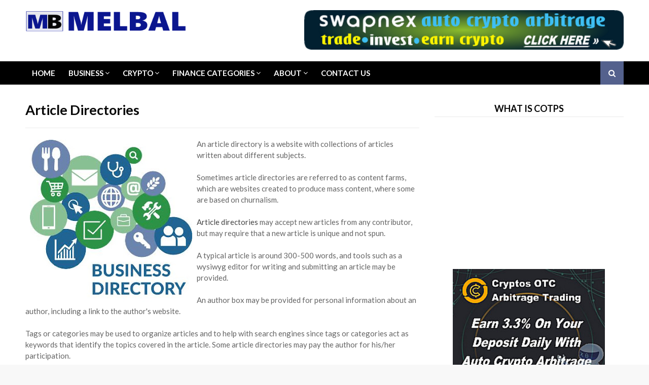

--- FILE ---
content_type: text/html; charset=UTF-8
request_url: https://www.melbal.com/p/article-directories.html
body_size: 29729
content:
<!DOCTYPE html>
<html class='ltr' dir='ltr' xmlns='http://www.w3.org/1999/xhtml' xmlns:b='http://www.google.com/2005/gml/b' xmlns:data='http://www.google.com/2005/gml/data' xmlns:expr='http://www.google.com/2005/gml/expr'>
<head>
<meta content='width=device-width, initial-scale=1, minimum-scale=1, maximum-scale=1' name='viewport'/>
<title>Article Directories</title>
<meta content='text/html; charset=UTF-8' http-equiv='Content-Type'/>
<!-- Chrome, Firefox OS and Opera -->
<meta content='#f8f8f8' name='theme-color'/>
<!-- Windows Phone -->
<meta content='#f8f8f8' name='msapplication-navbutton-color'/>
<meta content='blogger' name='generator'/>
<link href='https://www.melbal.com/favicon.ico' rel='icon' type='image/x-icon'/>
<link href='https://www.melbal.com/p/article-directories.html' rel='canonical'/>
<link rel="alternate" type="application/atom+xml" title="Melbal Business News And Directory - Atom" href="https://www.melbal.com/feeds/posts/default" />
<link rel="alternate" type="application/rss+xml" title="Melbal Business News And Directory - RSS" href="https://www.melbal.com/feeds/posts/default?alt=rss" />
<link rel="service.post" type="application/atom+xml" title="Melbal Business News And Directory - Atom" href="https://www.blogger.com/feeds/4849675476357416344/posts/default" />
<!--Can't find substitution for tag [blog.ieCssRetrofitLinks]-->
<meta content='https://www.melbal.com/p/article-directories.html' property='og:url'/>
<meta content='Article Directories' property='og:title'/>
<meta content=' 	 An article directory is a website with collections of articles written about different subjects. Sometimes article directories are referr...' property='og:description'/>
<meta content='https://blogger.googleusercontent.com/img/b/R29vZ2xl/AVvXsEheCCLXBjSL0n9K0GlYK9sqDUml8FwjMjtaZiwjJcClueT6WrM_HP1rQihVgQXw6Z63bK8ECWlSdWq4hLa8nnCRfBm8xEsrxUu-m9f5xM7L17dhmFmXz69LJNG1EzsjK5m91xilUftz8C8/w1200-h630-p-k-no-nu/business-dir.jpg' property='og:image'/>
<include expiration='7d' path='*.css'></include>
<include expiration='7d' path='*.js'></include>
<include expiration='3d' path='*.gif'></include>
<include expiration='3d' path='*.jpeg'></include>
<include expiration='3d' path='*.jpg'></include>
<include expiration='3d' path='*.png'></include>
<!-- Google Fonts -->
<link href='https://fonts.googleapis.com/css?family=Lato:400,400i,500,500i,700,700i' media='all' rel='stylesheet' type='text/css'/>
<link href='https://stackpath.bootstrapcdn.com/font-awesome/4.7.0/css/font-awesome.min.css' rel='stylesheet'/>
<link href='//ajax.googleapis.com' rel='dns-prefetch'/>
<link href='//stackpath.bootstrapcdn.com' rel='dns-prefetch'/>
<link href='//fonts.googleapis.com' rel='dns-prefetch'/>
<link href='//1.bp.blogspot.com' rel='dns-prefetch'/>
<link href='//2.bp.blogspot.com' rel='dns-prefetch'/>
<link href='//3.bp.blogspot.com' rel='dns-prefetch'/>
<link href='//4.bp.blogspot.com' rel='dns-prefetch'/>
<link href='//w3.org' rel='dns-prefetch'/>
<!-- Template Style CSS -->
<style type='text/css'>@font-face{font-family:'Lato';font-style:normal;font-weight:400;font-display:swap;src:url(//fonts.gstatic.com/s/lato/v25/S6uyw4BMUTPHjxAwXiWtFCfQ7A.woff2)format('woff2');unicode-range:U+0100-02BA,U+02BD-02C5,U+02C7-02CC,U+02CE-02D7,U+02DD-02FF,U+0304,U+0308,U+0329,U+1D00-1DBF,U+1E00-1E9F,U+1EF2-1EFF,U+2020,U+20A0-20AB,U+20AD-20C0,U+2113,U+2C60-2C7F,U+A720-A7FF;}@font-face{font-family:'Lato';font-style:normal;font-weight:400;font-display:swap;src:url(//fonts.gstatic.com/s/lato/v25/S6uyw4BMUTPHjx4wXiWtFCc.woff2)format('woff2');unicode-range:U+0000-00FF,U+0131,U+0152-0153,U+02BB-02BC,U+02C6,U+02DA,U+02DC,U+0304,U+0308,U+0329,U+2000-206F,U+20AC,U+2122,U+2191,U+2193,U+2212,U+2215,U+FEFF,U+FFFD;}</style>
<style id='page-skin-1' type='text/css'><!--
/*
-----------------------------------------------
Template Style
Name: Melbal.com
Version: 3.6
Author: Melbal.com
Author Url:https://www.melbal.com/
----------------------------------------------- */
/*-- Reset CSS --*/
a,abbr,acronym,address,applet,b,big,blockquote,body,caption,center,cite,code,dd,del,dfn,div,dl,dt,em,fieldset,font,form,h1,h2,h3,h4,h5,h6,html,i,iframe,img,ins,kbd,label,legend,li,object,p,pre,q,s,samp,small,span,strike,strong,sub,sup,table,tbody,td,tfoot,th,thead,tr,tt,u,ul,var{
padding:0;
border:0;
outline:0;
vertical-align:baseline;
background:0 0;
text-decoration:none
}
form,textarea,input,button{
-webkit-appearance:none;
-moz-appearance:none;
appearance:none;
border-radius:0
}
dl,ul{
list-style-position:inside;
font-weight:400;
list-style:none
}
ul li{
list-style:none
}
caption,th{
text-align:center
}
img{
border:none;
position:relative
}
a,a:visited{
text-decoration:none
}
.clearfix{
clear:both
}
.section,.widget,.widget ul{
margin:0;
padding:0
}
a{
color:#54618D
}
a img{
border:0
}
abbr{
text-decoration:none
}
.CSS_LIGHTBOX{
z-index:999999!important
}
.separator a{
clear:none!important;
float:none!important;
margin-left:0!important;
margin-right:0!important
}
#navbar-iframe,.widget-item-control,a.quickedit,.home-link,.feed-links{
display:none!important
}
.center{
display:table;
margin:0 auto;
position:relative
}
.widget > h2,.widget > h3{
display:none
}
/*-- Body Content CSS --*/
body{
background:#f8f8f8 url() repeat fixed top left;
background-color:#f8f8f8;
font-family:'Lato',sans-serif;
font-size:15px;
color:#656565;
font-weight:400;
line-height:1.4em;
word-wrap:break-word;
margin:0;
padding:0
}
#outer-wrapper{
margin:0 auto;
background-color:#fff;
box-shadow:0 0 5px rgba(0,0,0,.1)
}
.row{
width:1180px
}
#content-wrapper{
margin:30px auto 0;
overflow:hidden
}
#content-wrapper > .container{
margin:0 -15px
}
#main-wrapper{
float:left;
overflow:hidden;
width:66.66666667%;
box-sizing:border-box;
word-wrap:break-word;
padding:0 15px;
margin:0
}
#sidebar-wrapper{
float:right;
overflow:hidden;
width:33.33333333%;
box-sizing:border-box;
word-wrap:break-word;
padding:0 15px
}
.post-image-wrap{
position:relative;
display:block
}
.post-image-link,.about-author .avatar-container,.comments .avatar-image-container{
background-color:rgba(155,155,155,0.07);
color:transparent!important
}
.post-thumb{
display:block;
position:relative;
width:100%;
height:100%;
object-fit:cover;
z-index:1
}
.post-title a{
display:block
}
#top-bar{
width:100%;
height:32px;
background-color:#ffffff;
overflow:hidden;
margin:0;
border-bottom:1px solid #eaeaea
}
#top-bar .container{
margin:0 auto
}
.top-bar-nav{
position:relative;
float:left;
display:block
}
.top-bar-nav .widget > .widget-title{
display:none
}
.top-bar-nav ul li{
float:left
}
.top-bar-nav ul li > a{
height:32px;
display:block;
color:#070707;
font-size:12px;
font-weight:400;
line-height:32px;
margin:0 10px 0 0;
padding:0 5px;
transition:color .17s
}
.top-bar-nav ul li:first-child > a{
padding:0 5px 0 0
}
.top-bar-nav ul > li:hover > a{
color:#54618D
}
.top-bar-social{
position:relative;
float:right;
display:block
}
.top-bar-social .widget > .widget-title{
display:none
}
.top-bar-social ul > li{
float:left;
display:inline-block
}
.top-bar-social ul > li > a{
display:block;
color:#070707;
text-decoration:none;
font-size:14px;
text-align:center;
line-height:32px;
padding:0 5px;
margin:0 0 0 10px;
transition:color .17s
}
.top-bar-social ul > li:last-child > a{
padding:0 0 0 5px
}
.top-bar-social ul > li:hover > a{
color:#54618D
}
.social a:before{
display:inline-block;
font-family:FontAwesome;
font-style:normal;
font-weight:400
}
.social .blogger a:before{
content:"\f37d"
}
.social .facebook a:before{
content:"\f09a"
}
.social .twitter a:before{
content:"\f099"
}
.social .rss a:before{
content:"\f09e"
}
.social .youtube a:before{
content:"\f167"
}
.social .skype a:before{
content:"\f17e"
}
.social .stumbleupon a:before{
content:"\f1a4"
}
.social .tumblr a:before{
content:"\f173"
}
.social .vk a:before{
content:"\f189"
}
.social .stack-overflow a:before{
content:"\f16c"
}
.social .github a:before{
content:"\f09b"
}
.social .linkedin a:before{
content:"\f0e1"
}
.social .dribbble a:before{
content:"\f17d"
}
.social .soundcloud a:before{
content:"\f1be"
}
.social .behance a:before{
content:"\f1b4"
}
.social .digg a:before{
content:"\f1a6"
}
.social .instagram a:before{
content:"\f16d"
}
.social .pinterest a:before{
content:"\f0d2"
}
.social .twitch a:before{
content:"\f1e8"
}
.social .delicious a:before{
content:"\f1a5"
}
.social .codepen a:before{
content:"\f1cb"
}
.social .reddit a:before{
content:"\f1a1"
}
.social .whatsapp a:before{
content:"\f232"
}
.social .snapchat a:before{
content:"\f2ac"
}
.social .email a:before{
content:"\f0e0"
}
.social .external-link a:before{
content:"\f35d"
}
.social-color .blogger a{
background-color:#ff5722
}
.social-color .facebook a{
background-color:#3b5999
}
.social-color .twitter a{
background-color:#00acee
}
.social-color .youtube a{
background-color:#f50000
}
.social-color .instagram a{
background:linear-gradient(15deg,#ffb13d,#dd277b,#4d5ed4)
}
.social-color .pinterest a{
background-color:#ca2127
}
.social-color .dribbble a{
background-color:#ea4c89
}
.social-color .linkedin a{
background-color:#0077b5
}
.social-color .tumblr a{
background-color:#365069
}
.social-color .twitch a{
background-color:#6441a5
}
.social-color .rss a{
background-color:#ffc200
}
.social-color .skype a{
background-color:#00aff0
}
.social-color .stumbleupon a{
background-color:#eb4823
}
.social-color .vk a{
background-color:#4a76a8
}
.social-color .stack-overflow a{
background-color:#f48024
}
.social-color .github a{
background-color:#24292e
}
.social-color .soundcloud a{
background:linear-gradient(#ff7400,#ff3400)
}
.social-color .behance a{
background-color:#191919
}
.social-color .digg a{
background-color:#1b1a19
}
.social-color .delicious a{
background-color:#0076e8
}
.social-color .codepen a{
background-color:#000
}
.social-color .reddit a{
background-color:#ff4500
}
.social-color .whatsapp a{
background-color:#3fbb50
}
.social-color .snapchat a{
background-color:#ffe700
}
.social-color .email a{
background-color:#888
}
.social-color .external-link a{
background-color:#070707
}
#header-wrap{
position:relative;
margin:0
}
.header-header{
background-color:#fff;
width:100%;
height:81px;
position:relative;
overflow:hidden;
padding:20px 0
}
.header-header .container{
position:relative;
margin:0 auto;
padding:0
}
.header-logo{
position:relative;
float:left;
width:auto;
max-width:405px;
max-height:81px;
margin:0;
padding:0
}
.header-logo .header-image-wrapper{
display:block
}
.header-logo img{
max-width:100%;
max-height:43px;
margin:0
}
.header-logo h1{
color:#070707;
font-size:20px;
line-height:43px;
margin:0
}
.header-logo p{
font-size:12px;
margin:5px 0 0
}
.top-menu{
position:relative;
float:right;
margin:0
}
.top-menu .widget > .widget-title{
display:none
}
.top-menu ul li{
float:left;
display:inline-block
}
.top-menu ul li a{
display:block;
height:43px;
color:#070707;
font-size: 18px;
line-height: 43px;
font-weight: 700;
text-transform: uppercase;
padding:0;
margin:0 0 0 20px;
transition:color .17s ease
}
.top-menu ul li a i{
margin-right:5px;
color:#54618D;
}
.top-menu ul li a:hover{
color:#54618D
}
.header-menu{
position:relative;
width:100%;
height:46px;
background-color:#000000;
z-index:10;
font-size:13px;
margin:0
}
.header-menu .container{
position:relative;
margin:0 auto;
padding:0
}
#main-menu .widget,#main-menu .widget > .widget-title{
display:none
}
#main-menu .show-menu{
display:block
}
#main-menu{
position:relative;
height:46px;
z-index:15
}
#main-menu ul > li{
float:left;
position:relative;
margin:0;
padding:0;
transition:background .17s
}
#main-menu ul > li > a{
position:relative;
color:#ffffff;
font-size:15px;
font-weight:700;
line-height:46px;
display:inline-block;
margin:0;
padding:0 13px;
text-transform: uppercase;
transition:color .17s ease
}
#main-menu ul#main-menu-nav > li:first-child > a{
background-color:#54618D
}
#main-menu ul > li:hover{
background-color:#54618D
}
#main-menu ul > li > ul{
position:absolute;
float:left;
left:0;
top:46px;
width:180px;
background-color:#000000;
z-index:99999;
margin-top:0;
padding:0;
box-shadow:0 3px 5px rgba(0,0,0,0.2);
visibility:hidden;
opacity:0
}
#main-menu ul > li > ul > li > ul{
position:absolute;
float:left;
top:0;
left:100%;
margin:0
}
#main-menu ul > li > ul > li{
display:block;
float:none;
position:relative
}
#main-menu ul > li > ul > li a{
display:block;
height:36px;
font-size:13px;
color:#ffffff;
font-weight:600;
line-height:36px;
box-sizing:border-box;
margin:0;
padding:0 15px;
border-bottom:0;
transition:all .17s ease
}
#main-menu ul > li.has-sub > a:after{
content:'\f107';
float:right;
font-family:FontAwesome;
font-size:14px;
font-weight:400;
margin:0 0 0 3px
}
#main-menu ul > li > ul > li.has-sub > a:after{
content:'\f105';
float:right;
margin:0
}
#main-menu .mega-menu{
position:static!important
}
#main-menu .mega-menu > ul{
width:100%;
box-sizing:border-box;
padding:20px 10px
}
#main-menu .mega-menu > ul.mega-menu-inner{
overflow:hidden
}
#main-menu ul > li:hover > ul,#main-menu ul > li > ul > li:hover > ul{
visibility:visible;
opacity:1
}
#main-menu ul ul{
transition:all .17s ease
}
.mega-menu-inner .mega-item{
float:left;
width:25%;
box-sizing:border-box;
padding:0 10px
}
.mega-menu-inner .mega-content{
position:relative;
width:100%;
overflow:hidden;
padding:0
}
.mega-content .post-image-wrap{
width:100%;
height:140px
}
.mega-content .post-image-link{
width:100%;
height:100%;
z-index:1;
display:block;
position:relative;
overflow:hidden
}
.mega-content .post-title{
position:relative;
font-size:14px;
font-weight:700;
line-height:1.5em;
margin:8px 0 5px
}
.mega-content .post-title a{
display:block;
color:#ffffff;
transition:color .17s
}
.mega-content .post-title a:hover{
color:#54618D;
text-decoration:underline
}
.no-posts{
float:left;
width:100%;
height:100px;
line-height:100px;
text-align:center
}
.mega-menu .no-posts{
line-height:60px;
color:#ffffff
}
.show-search,.hide-search{
position:absolute;
right:0;
top:0;
display:block;
width:46px;
height:46px;
background-color:#54618D;
line-height:46px;
z-index:20;
color:#ffffff;
font-size:15px;
text-align:center;
cursor:pointer;
transition:color .17s ease
}
.show-search:before{
content:"\f002";
font-family:FontAwesome;
font-weight:400
}
.hide-search:before{
content:"\f00d";
font-family:FontAwesome;
font-weight:400
}
.show-search:hover,.hide-search:hover{
color:#fff
}
#nav-search{
display:none;
position:absolute;
left:0;
top:0;
width:100%;
height:46px;
z-index:99;
background-color:#000000;
box-sizing:border-box;
padding:0
}
#nav-search .search-form{
width:100%;
height:46px;
background-color:rgba(0,0,0,0);
line-height:46px;
overflow:hidden;
padding:0
}
#nav-search .search-input{
width:100%;
height:46px;
font-family:inherit;
color:#ffffff;
margin:0;
padding:0 56px 0 0;
background-color:rgba(0,0,0,0);
font-size:13px;
font-weight:400;
box-sizing:border-box;
border:0
}
#nav-search .search-input:focus{
color:#ffffff;
outline:none
}
.slide-menu-toggle{
display:none;
position:absolute;
line-height:46px;
height:46px;
width:46px;
top:0;
left:0;
background-color:#54618D;
font-family:FontAwesome;
color:#fff;
font-size:21px;
font-weight:400;
text-align:center;
cursor:pointer;
z-index:4;
padding:0
}
.slide-menu-toggle:before{
content:"\f0c9"
}
.nav-active .slide-menu-toggle:before{
content:"\f00d"
}
.mobile-menu{
display:none;
position:absolute;
top:46px;
left:0;
width:100%;
background-color:#070707;
box-sizing:border-box;
padding:20px;
border-top:1px solid rgba(255,255,255,0.08);
visibility:hidden;
opacity:0;
transform-origin:0 0;
transform:scaleY(0);
transition:all .17s ease
}
.nav-active .mobile-menu{
visibility:visible;
opacity:1;
transform:scaleY(1)
}
.mobile-menu > ul{
margin:0
}
.mobile-menu .m-sub{
display:none;
padding:0
}
.mobile-menu ul li{
position:relative;
display:block;
overflow:hidden;
float:left;
width:100%;
font-size:14px;
font-weight:700;
line-height:38px;
margin:0;
padding:0;
border-top:1px solid rgba(255,255,255,0.01)
}
.mobile-menu > ul li ul{
overflow:hidden
}
.mobile-menu > ul > li:first-child{
border-top:0
}
.mobile-menu ul li a{
color:#fff;
padding:0;
display:block;
transition:all .17s ease
}
.mobile-menu ul li.has-sub .submenu-toggle{
position:absolute;
top:0;
right:0;
color:#fff;
cursor:pointer
}
.mobile-menu ul li.has-sub .submenu-toggle:after{
content:'\f105';
font-family:FontAwesome;
font-weight:400;
float:right;
width:34px;
font-size:16px;
text-align:center;
transition:all .17s ease
}
.mobile-menu ul li.has-sub.show > .submenu-toggle:after{
transform:rotate(90deg)
}
.mobile-menu > ul > li > ul > li a{
font-size:13px;
text-transform:initial;
font-weight:600
}
.mobile-menu > ul > li > ul > li > a{
color:#fff;
opacity:.7;
padding:0 0 0 15px
}
.mobile-menu > ul > li > ul > li > ul > li > a{
color:#fff;
opacity:.7;
padding:0 0 0 30px
}
.mobile-menu ul li a:hover,.mobile-menu ul > li > .submenu-toggle:hover{
color:#54618D
}
.post-meta{
overflow:hidden;
color:#aaa;
font-size:12px;
font-weight:400;
padding:0 1px
}
.item-post .post-meta{
line-height:20px
}
.post-meta span,.post-meta i{
float:left;
display:inline-block;
margin:0
}
.post-meta span img{
float:left;
width:20px;
height:20px;
color:#fff;
margin:0 5px 0 0;
border-radius:20px
}
.post-meta i{
margin:0 4px
}
.post-meta .post-author:after{
content:'-';
margin:0 4px
}
.post-author{
font-weight:700
}
.post-tag{
color:#54618D;
font-weight:700
}
.index-post .post-image-wrap .post-tag {
position: absolute;
bottom: 0;
left: 0;
height: 22px;
z-index: 5;
background-color: #fff;
color:#070707;
font-size: 12px;
line-height: 22px;
font-weight: 700;
text-transform: uppercase;
padding: 0 8px;
}
.mega-menu .post-tag, .mega-menu .post-meta {
color:#070707;
}
.post-meta a{
color:#070707;
transition:color .17s
}
.post-meta a:hover{
color:#54618D;
text-decoration:underline
}
.featured-posts .widget > .widget-title {
display: none;
}
.featured-posts {
position: relative;
margin:0 auto;
}
.featured-posts > .widget{
display:none;
position:relative;
float:left;
width:100%;
margin:0 0 30px
}
.featured-posts > .show-widget{
display:block
}
.feat-big li{
position:relative;
float:left;
width:calc(100% / 6);
overflow:hidden;
margin:0
}
.feat-big .feat-inner{
position:relative;
float:left;
width:100%;
overflow:hidden
}
.feat-big .post-image-link{
position:relative;
float:left;
display:block;
overflow:hidden;
}
.feat-big .feat-inner .post-image-link{
width:100%;
height:96px;
margin:0 0 8px
}
.feat-big .item-big .post-info {
padding: 0 10px;
box-sizing:border-box;
float: left;
overflow: hidden;
width: 100%;
}
.feat-big .post-title{
overflow:hidden;
font-size:14px;
font-weight:500;
line-height:1.4em;
margin:0 0 5px
}
.feat-big .post-title a{
color:#070707;
transition:color .17s ease
}
.feat-big .post-title a:hover{
color:#54618D
}
.hot-wrapper{
position:relative;
float:left;
width:100%;
border-top: 1px solid #ebebeb;
}
.hot-section{
margin:0 auto
}
.hot-wrapper,.hot-section .widget > .widget-title{
display:none
}
.hot-wrapper.show-hot-wrap{
display:block!important
}
.hot-section .widget-content{
position:relative;
overflow:hidden;
height:400px;
margin:30px 0
}
.hot-loader{
position:relative;
height:100%;
overflow:hidden;
display:block
}
.hot-loader:after{
content:'';
position:absolute;
top:50%;
left:50%;
width:26px;
height:26px;
margin:-15px 0 0 -15px;
border:2px solid #54618D;
border-left-color:#f5f5f5;
border-radius:100%;
animation:spinner .8s infinite linear;
transform-origin:center
}
@-webkit-keyframes spinner {
0%{
-webkit-transform:rotate(0deg);
transform:rotate(0deg)
}
to{
-webkit-transform:rotate(1turn);
transform:rotate(1turn)
}
}
@keyframes spinner {
0%{
-webkit-transform:rotate(0deg);
transform:rotate(0deg)
}
to{
-webkit-transform:rotate(1turn);
transform:rotate(1turn)
}
}
ul.hot-posts{
position:relative;
overflow:hidden;
height:400px;
margin:0 -1px
}
.hot-posts .hot-item{
position:relative;
float:left;
width:33.3333%;
height:200px;
overflow:hidden;
box-sizing:border-box;
padding:0
}
.hot-posts .hot-item.item-0{
width:66.6667%;
height:400px
}
.hot-posts .hot-item.item-1,.hot-posts .hot-item.item-2{
margin:0
}
.hot-item-inner{
position:relative;
float:left;
width:100%;
height:100%;
overflow:hidden;
display:block
}
.hot-posts .post-image-link{
width:100%;
height:100%;
position:relative;
overflow:hidden;
display:block
}
.hot-posts .post-info{
position:absolute;
bottom:0;
left:0;
width:100%;
background-image:linear-gradient(rgba(0,0,0,0),rgba(0,0,0,0.8));
overflow:hidden;
z-index:5;
box-sizing:border-box;
padding:20px
}
.hot-posts .post-title{
font-size:20px;
font-weight:700;
display:block;
line-height:1.5em;
margin:10px 0 5px
}
.hot-posts .item-0 .post-title{
font-size:26px
}
.hot-posts .post-title a{
color:#fff;
display:block;
text-shadow: 1px 1px 0 rgba(0,0,0,.333);
}
.hot-posts .post-title a:hover{
text-decoration:underline
}
.hot-posts .post-meta a{
color:#fff
}
.hot-section .no-posts{
position:absolute;
top:calc(50% - 50px);
left:0;
width:100%
}
.queryMessage{
overflow:hidden;
background-color:#f5f5f5;
color:#070707;
font-size:13px;
font-weight:400;
line-height:36px;
padding:0 15px;
margin:0 0 20px
}
.queryMessage .query-info{
margin:0 5px
}
.queryMessage .search-query,.queryMessage .search-label{
font-weight:700;
text-transform:uppercase
}
.queryMessage .search-query:before,.queryMessage .search-label:before{
content:"\201c"
}
.queryMessage .search-query:after,.queryMessage .search-label:after{
content:"\201d"
}
.queryEmpty{
font-size:13px;
font-weight:400;
padding:10px 0;
margin:0 0 25px;
text-align:center
}
.title-wrap{
position:relative;
float:left;
width:100%;
height:34px;
background-color:#ffffff;
line-height:34px;
box-sizing:border-box;
padding:0 15px;
margin:0 0 20px;
text-align:center;
border-bottom: 1px solid #eaeaea;
}
.title-wrap > h3{
position:relative;
font-size:18px;
color:#070707;
font-weight:700;
margin:0;
text-transform:uppercase;
}
.show-more{
float:right;
height:18px;
background-color:#54618D;
color:#fff;
font-size:10px;
text-transform:uppercase;
line-height:18px;
padding:0 5px;
margin:9px 0 0;
transition:background .17s ease
}
.show-more:hover{
background-color:#070707
}
.custom-widget li{
overflow:hidden;
margin:20px 0 0
}
.custom-widget li:first-child{
padding:0;
margin:0;
border:0
}
.custom-widget .post-image-link{
position:relative;
width:100px;
height:70px;
float:left;
overflow:hidden;
display:block;
vertical-align:middle;
margin:0 12px 0 0
}
.custom-widget .post-info{
overflow:hidden
}
.custom-widget .post-title{
overflow:hidden;
font-size:13px;
font-weight:700;
line-height:1.5em;
margin:0 0 5px
}
.custom-widget .post-title a{
display:block;
color:#070707;
transition:color .17s
}
.custom-widget .post-title a:hover{
text-decoration:underline
}
.home-ad .widget > .widget-title{
display:none
}
.home-ad .widget{
width:728px;
max-width:100%;
margin:0 auto
}
.home-ad .widget .widget-content{
position:relative;
width:100%;
max-height:90px;
overflow:visible;
line-height:1;
margin:0 0 30px;
text-align:center;
}
.index-post-wrap{
position:relative;
float:left;
width:100%
}
.blog-post{
display:block;
overflow:hidden;
word-wrap:break-word
}
.index-post-wrap .grid-posts{
display:flex;
flex-wrap:wrap;
margin:0 -10px
}
.index-post{
width:calc(100% / 2);
box-sizing:border-box;
padding:0 10px;
margin:0 0 30px
}
.index-post .post-image-wrap{
float:left;
width:100%;
height:205px;
overflow:hidden;
margin:0 0 10px
}
.index-post .post-image-wrap .post-image-link{
width:100%;
height:100%;
position:relative;
display:block;
z-index:1;
overflow:hidden
}
.index-post .post-info{
float:left;
width:100%
}
.index-post .post-info > h2{
font-size:22px;
font-weight:700;
line-height:1.5em;
text-decoration:none;
margin:0
}
.index-post .post-info > h2 > a{
display:block;
color:#070707;
transition:color .17s
}
.index-post .post-info > h2 > a:hover{
color:#54618D;
text-decoration:underline
}
.widget iframe,.widget img{
max-width:100%
}
.date-header{
display:block;
overflow:hidden;
font-weight:400;
margin:0!important;
padding:0
}
.index-post .post-meta{
margin:5px 0 0
}
.post-timestamp{
margin-left:0
}
#breadcrumb{
font-size:12px;
font-weight:400;
color:#aaa;
margin:0 0 10px
}
#breadcrumb a{
color:#aaa;
transition:color .17s
}
#breadcrumb a:hover{
color:#54618D
}
#breadcrumb a,#breadcrumb em{
display:inline-block
}
#breadcrumb .delimiter:after{
content:'\f054';
font-family:FontAwesome;
font-size:8px;
font-weight:400;
font-style:normal;
vertical-align:middle;
margin:0 3px
}
.item-post h1.post-title{
color:#070707;
font-size:27px;
line-height:1.5em;
font-weight:700;
position:relative;
display:block;
margin:10px 0 15px;
padding:0
}
.static_page .item-post h1.post-title{
margin:0
}
.item-post .post-body{
width:100%;
line-height:1.5em;
overflow:hidden;
padding:20px 0 0;
margin:15px 0 0;
border-top:1px solid #ebebeb
}
.static_page .item-post .post-body{
padding:20px 0
}
.item-post .post-outer{
padding:0
}
.item-post .post-body img{
max-width:100%
}
.main .widget{
margin:0
}
.main .Blog{
border-bottom-width:0
}
.post-footer{
position:relative;
float:left;
width:100%;
margin:20px 0 0
}
.inline-ad{
position:relative;
display:block;
max-height:60px;
margin:0 0 30px
}
.inline-ad > ins{
display:block!important;
margin:0 auto!important
}
.item .inline-ad{
float:left;
width:100%;
margin:20px 0 0
}
.item-post-wrap > .inline-ad{
margin:0 0 20px
}
.post-labels{
overflow:hidden;
height:auto;
position:relative;
margin:0 0 20px;
padding:0
}
.post-labels span,.post-labels a{
float:left;
height:22px;
background-color:#f5f5f5;
color:#070707;
font-size:12px;
line-height:22px;
font-weight:400;
margin:0;
padding:0 10px
}
.post-labels span{
background-color:#070707;
color:#fff
}
.post-labels a{
margin:0 0 0 5px;
transition:all .17s ease
}
.post-labels a:hover{
background-color:#54618D;
color:#fff;
border-color:#54618D
}
.post-reactions{
height:28px;
display:block;
margin:0 0 15px
}
.post-reactions span{
float:left;
color:#070707;
font-size:11px;
line-height:25px;
text-transform:uppercase;
font-weight:700
}
.reactions-inner{
float:left;
margin:0;
height:28px
}
.post-share{
position:relative;
overflow:hidden;
line-height:0;
margin:0 0 30px
}
ul.share-links{
position:relative
}
.share-links li{
width:32px;
float:left;
box-sizing:border-box;
margin:0 5px 0 0
}
.share-links li.facebook,.share-links li.twitter{
width:20%
}
.share-links li a{
float:left;
display:inline-block;
cursor:pointer;
width:100%;
height:32px;
line-height:32px;
color:#fff;
font-weight:400;
font-size:13px;
text-align:center;
box-sizing:border-box;
opacity:1;
transition:all .17s ease
}
.share-links li.whatsapp-mobile{
display:none
}
.is-mobile li.whatsapp-desktop{
display:none
}
.is-mobile li.whatsapp-mobile{
display:inline-block
}
.share-links li a:before{
float:left;
display:block;
width:32px;
background-color:rgba(0,0,0,0.05);
text-align:center;
line-height:32px
}
.share-links li a:hover{
opacity:.8
}
ul.post-nav{
position:relative;
overflow:hidden;
display:block;
margin:0 0 30px
}
.post-nav li{
display:inline-block;
width:50%
}
.post-nav .post-prev{
float:left;
text-align:left;
box-sizing:border-box;
padding:0 10px
}
.post-nav .post-next{
float:right;
text-align:right;
box-sizing:border-box;
padding:0 10px
}
.post-nav li a{
color:#070707;
line-height:1.4em;
display:block;
overflow:hidden;
transition:color .17s
}
.post-nav li:hover a p{
color:#54618D;
text-decoration:underline
}
.post-nav li span{
display:block;
font-size:11px;
color:#aaa;
font-weight:700;
text-transform:uppercase;
padding:0 0 2px
}
.post-nav .post-prev span:before{
content:"\f053";
float:left;
font-family:FontAwesome;
font-size:10px;
font-weight:400;
text-transform:none;
margin:0 2px 0 0
}
.post-nav .post-next span:after{
content:"\f054";
float:right;
font-family:FontAwesome;
font-size:10px;
font-weight:400;
text-transform:none;
margin:0 0 0 2px
}
.post-nav p{
font-size:12px;
font-weight:400;
line-height:1.4em;
margin:0
}
.post-nav .post-nav-active p{
color:#aaa!important;
text-decoration:none!important
}
.about-author{
position:relative;
display:block;
overflow:hidden;
padding:30px 0 0;
margin:0 0 30px;
border-top:1px solid #ebebeb
}
.about-author .avatar-container{
position:relative;
float:left;
width:80px;
height:80px;
background-color:rgba(155,155,155,0.07);
overflow:hidden;
margin:0 15px 0 0;
border-radius:100%
}
.about-author .author-avatar{
float:left;
width:100%;
height:100%
}
.author-name{
overflow:hidden;
display:inline-block;
font-size:12px;
font-weight:700;
text-transform:uppercase;
line-height:14px;
margin:7px 0 3px
}
.author-name span{
color:#070707
}
.author-name a{
color:#54618D
}
.author-name a:hover{
text-decoration:underline
}
.author-description{
display:block;
overflow:hidden;
font-size:12px;
font-weight:400;
line-height:1.5em
}
.author-description a:hover{
text-decoration:underline
}
#related-wrap{
overflow:hidden;
margin:0 0 30px
}
#related-wrap .related-tag{
display:none
}
.related-ready{
float:left;
width:100%
}
.related-ready .loader{
height:178px
}
ul.related-posts{
position:relative;
overflow:hidden;
margin:0 -10px;
padding:0
}
.related-posts .related-item{
width:33.33333333%;
position:relative;
overflow:hidden;
float:left;
display:block;
box-sizing:border-box;
padding:0 10px;
margin:0
}
.related-posts .post-image-link{
width:100%;
height:130px;
position:relative;
overflow:hidden;
display:block
}
.related-posts .post-title{
font-size:14px;
font-weight:700;
line-height:1.5em;
display:block;
margin:7px 0 5px
}
.related-posts .post-title a{
color:#070707;
transition:color .17s
}
.related-posts .post-title a:hover{
color:#54618D;
text-decoration:underline
}
#blog-pager{
float:left;
width:100%;
overflow:hidden;
clear:both;
margin:0 0 30px
}
.blog-pager a,.blog-pager span{
float:left;
display:block;
min-width:32px;
height:32px;
background-color:#070707;
color:#fff;
font-size:13px;
font-weight:700;
line-height:32px;
text-align:center;
box-sizing:border-box;
padding:0 10px;
margin:0 5px 0 0;
transition:all .17s ease
}
.blog-pager span.page-dots{
min-width:20px;
background-color:#fff;
font-size:16px;
color:#656565;
font-weight:400;
line-height:32px;
padding:0
}
.blog-pager .page-of{
display:none;
width:auto;
float:right;
border-color:rgba(0,0,0,0);
margin:0
}
.blog-pager .page-active,.blog-pager a:hover{
background-color:#54618D;
color:#fff;
border-color:#54618D
}
.blog-pager .page-prev:before,.blog-pager .page-next:before{
font-family:FontAwesome;
font-size:11px;
font-weight:400
}
.blog-pager .page-prev:before{
content:'\f053'
}
.blog-pager .page-next:before{
content:'\f054'
}
.blog-pager .blog-pager-newer-link,.blog-pager .blog-pager-older-link{
float:left;
display:inline-block;
width:auto;
padding:0 10px;
margin:0
}
.blog-pager .blog-pager-older-link{
float:right
}
.archive #blog-pager,.home .blog-pager .blog-pager-newer-link,.home .blog-pager .blog-pager-older-link{
display:none
}
.blog-post-comments{
display:none
}
.blog-post-comments .comments-title{
margin:0 0 20px
}
.comments-system-disqus .comments-title,.comments-system-facebook .comments-title{
margin:0
}
#comments{
margin:0
}
#gpluscomments{
float:left!important;
width:100%!important;
margin:0 0 25px!important
}
#gpluscomments iframe{
float:left!important;
width:100%
}
.comments{
display:block;
clear:both;
margin:0;
color:#070707
}
.comments .comment-thread > ol{
padding:0
}
.comments > h3{
font-size:13px;
font-weight:400;
font-style:italic;
padding-top:1px;
margin:0 0 10px
}
.comments .comments-content .comment{
list-style:none;
margin:0;
padding:0 0 8px
}
.comments .comments-content .comment:first-child{
padding-top:0
}
.facebook-tab,.fb_iframe_widget_fluid span,.fb_iframe_widget iframe{
width:100%!important
}
.comments .item-control{
position:static
}
.comments .avatar-image-container{
float:left;
overflow:hidden;
position:absolute
}
.comments .avatar-image-container,.comments .avatar-image-container img{
height:35px;
max-height:35px;
width:35px;
max-width:35px;
border-radius:100%
}
.comments .comment-block{
overflow:hidden;
padding:0 0 10px
}
.comments .comment-block,.comments .comments-content .comment-replies{
margin:0 0 0 50px
}
.comments .comments-content .inline-thread{
padding:0
}
.comments .comment-actions{
float:left;
width:100%;
position:relative;
margin:0
}
.comments .comments-content .comment-header{
font-size:12px;
display:block;
overflow:hidden;
clear:both;
margin:0 0 10px;
padding:0;
border-bottom:0
}
.comments .comments-content .comment-header a{
color:#070707;
transition:color .17s
}
.comments .comments-content .comment-header a:hover{
color:#54618D
}
.comments .comments-content .user{
font-style:normal;
font-weight:700;
text-transform:uppercase;
display:block
}
.comments .comments-content .icon.blog-author{
display:none
}
.comments .comments-content .comment-content{
display:block;
background-color:#f8f9fa;
font-size:13px;
color:#5E5E5E;
font-weight:400;
text-align:left;
line-height:1.4em;
padding:15px;
margin:5px 0;
border-radius:3px
}
.comments .comment .comment-actions a{
color:#54618D;
font-weight:400;
font-size:10px;
margin-right:10px
}
.comments .comment .comment-actions a:hover{
text-decoration:underline
}
.comments .comments-content .datetime{
float:left;
font-size:11px;
font-weight:400;
color:#aaa;
position:relative;
padding:0 1px;
margin:4px 0 0;
display:block
}
.comments .comments-content .datetime a,.comments .comments-content .datetime a:hover{
color:#aaa
}
.comments .thread-toggle{
margin-bottom:4px
}
.comments .thread-toggle .thread-arrow{
height:7px;
margin:0 3px 2px 0
}
.comments .thread-count a,.comments .continue a{
transition:opacity .17s
}
.comments .thread-count a:hover,.comments .continue a:hover{
opacity:.8
}
.comments .thread-expanded{
padding:5px 0 0
}
.comments .thread-chrome.thread-collapsed{
display:none
}
.thread-arrow:before{
content:'';
font-family:FontAwesome;
color:#070707;
font-weight:400;
margin:0 2px 0 0
}
.comments .thread-expanded .thread-arrow:before{
content:'\f0d7'
}
.comments .thread-collapsed .thread-arrow:before{
content:'\f0da'
}
.comments .comments-content .comment-thread{
margin:0
}
.comments .continue a{
padding:0 0 0 60px;
font-weight:400
}
.comments .comments-content .loadmore.loaded{
margin:0;
padding:0
}
.comments .comment-replybox-thread{
margin:0
}
.comments .continue a,.thread-expanded .thread-count,.thread-expanded .thread-arrow,.comments .comments-content .loadmore,.comments .comments-content .loadmore.loaded{
display:none
}
#comment-editor{
margin:0 0 20px
}
.post-body h1,.post-body h2,.post-body h3,.post-body h4,.post-body h5,.post-body h6{
color:#070707;
font-weight:700;
margin:0 0 15px
}
.post-body h1,.post-body h2{
font-size:24px
}
.post-body h3{
font-size:21px
}
.post-body h4{
font-size:18px
}
.post-body h5{
font-size:16px
}
.post-body h6{
font-size:13px
}
blockquote{
font-style:italic;
padding:10px;
margin:0;
border-left:4px solid #54618D
}
blockquote:before,blockquote:after{
display:inline-block;
font-family:FontAwesome;
font-style:normal;
font-weight:400;
color:#aaa;
line-height:1
}
blockquote:before{
content:'\f10d';
margin:0 10px 0 0
}
blockquote:after{
content:'\f10e';
margin:0 0 0 10px
}
.widget .post-body ul,.widget .post-body ol{
line-height:1.5;
font-weight:400
}
.widget .post-body li{
margin:5px 0;
padding:0;
line-height:1.5
}
.post-body ul{
padding:0 0 0 20px
}
.post-body ul li:before{
content:"\f105";
font-family:FontAwesome;
font-size:13px;
font-weight:400;
margin:0 5px 0 0
}
.post-body u{
text-decoration:underline
}
.post-body a{
transition:all .17s ease
}
.post-body strike{
text-decoration:line-through
}
.post-btn{
display:inline-block;
height:34px;
background-color:#54618D;
font-size:15px;
color:#fff;
line-height:34px;
font-weight:700;
padding:0 30px
}
.post-btn:before{
content:'\f019';
font-family:FontAwesome;
font-weight:400;
display:inline-block;
margin:0 5px 0 0
}
.post-btn:hover{
background-color:#070707
}
.contact-form{
overflow:hidden
}
.contact-form .widget-title{
display:none
}
.contact-form .contact-form-name{
width:calc(50% - 5px)
}
.contact-form .contact-form-email{
width:calc(50% - 5px);
float:right
}
.sidebar .widget{
position:relative;
overflow:hidden;
background-color:#fff;
box-sizing:border-box;
padding:0;
margin:0 0 30px
}
.sidebar .widget-title{
position:relative;
float:left;
width:100%;
height:34px;
background-color:#ffffff;
line-height:34px;
box-sizing:border-box;
padding:0 15px;
margin:0 0 20px;
text-align:center;
border-bottom:1px solid #eaeaea;
}
.sidebar .widget-title > h3{
position:relative;
font-size:18px;
color:#070707;
font-weight:700;
margin:0;
text-transform:uppercase;
}
.sidebar .widget-content{
float:left;
width:100%;
margin:0
}
ul.social-counter{
margin:0 -5px
}
.social-counter li{
float:left;
width:25%;
box-sizing:border-box;
padding:0 5px;
margin:10px 0 0
}
.social-counter li:nth-child(1),.social-counter li:nth-child(2),.social-counter li:nth-child(3),.social-counter li:nth-child(4){
margin-top:0
}
.social-counter li a{
display:block;
height:40px;
font-size:22px;
color:#fff;
text-align:center;
line-height:40px;
border-radius:3px;
transition:opacity .17s
}
.social-counter li a:hover{
opacity:.8
}
.list-label li{
position:relative;
display:block;
padding:7px 0;
border-top:1px dotted #ebebeb
}
.list-label li:first-child{
padding-top:0;
border-top:0
}
.list-label li:last-child{
padding-bottom:0;
border-bottom:0
}
.list-label li a{
display:block;
color:#070707;
font-size:12px;
font-weight:400;
text-transform:capitalize;
transition:color .17s
}
.list-label li a:before{
content:"\f054";
float:left;
color:#070707;
font-weight:400;
font-family:FontAwesome;
font-size:6px;
margin:1px 3px 0 0;
transition:color .17s
}
.list-label li a:hover{
color:#54618D
}
.list-label .label-count{
position:relative;
float:right;
height:16px;
background-color:#54618D;
color:#fff;
font-size:11px;
font-weight:400;
text-align:center;
line-height:16px;
padding:0 5px
}
.cloud-label li{
position:relative;
float:left;
margin:0 5px 5px 0
}
.cloud-label li a{
display:block;
height:26px;
background-color:#f5f5f5;
color:#070707;
font-size:12px;
line-height:26px;
font-weight:400;
padding:0 10px;
transition:all .17s ease
}
.cloud-label li a:hover{
color:#fff;
background-color:#54618D
}
.cloud-label .label-count{
display:none
}
.sidebar .FollowByEmail > .widget-title > h3{
margin:0
}
.FollowByEmail .widget-content{
position:relative;
overflow:hidden;
background-color:#070707;
text-align:center;
font-weight:400;
box-sizing:border-box;
padding:20px
}
.FollowByEmail .widget-content > h3{
font-size:18px;
color:#fff;
font-weight:700;
text-transform:uppercase;
margin:0 0 13px
}
.FollowByEmail .before-text{
font-size:13px;
color:#aaa;
line-height:1.5em;
margin:0 0 15px;
display:block;
padding:0 10px;
overflow:hidden
}
.FollowByEmail .widget-content:after{
content:'\f0e0';
position:absolute;
top:0;
right:-10px;
font-family:FontAwesome;
font-size:50px;
color:rgba(155,155,155,0.2);
transform:rotate(21deg)
}
.FollowByEmail .follow-by-email-inner{
position:relative
}
.FollowByEmail .follow-by-email-inner .follow-by-email-address{
width:100%;
height:32px;
color:#070707;
font-size:11px;
font-family:inherit;
padding:0 10px;
margin:0 0 10px;
box-sizing:border-box;
border:0;
border-radius:3px;
transition:ease .17s
}
.FollowByEmail .follow-by-email-inner .follow-by-email-submit{
width:100%;
height:32px;
font-family:inherit;
font-size:11px;
color:#fff;
background-color:#54618D;
text-transform:uppercase;
text-align:center;
font-weight:700;
cursor:pointer;
margin:0;
border:0;
border-radius:3px;
transition:all .17s ease
}
.FollowByEmail .follow-by-email-inner .follow-by-email-submit:hover{
opacity:.85
}
#ArchiveList ul.flat li{
color:#070707;
font-size:13px;
font-weight:400;
padding:7px 0;
border-bottom:1px dotted #eaeaea
}
#ArchiveList ul.flat li:first-child{
padding-top:0
}
#ArchiveList ul.flat li:last-child{
padding-bottom:0;
border-bottom:0
}
#ArchiveList .flat li > a{
display:block;
color:#070707;
transition:color .17s
}
#ArchiveList .flat li > a:hover{
color:#54618D
}
#ArchiveList .flat li > a:before{
content:"\f054";
float:left;
color:#070707;
font-weight:400;
font-family:FontAwesome;
font-size:6px;
margin:1px 3px 0 0;
display:inline-block;
transition:color .17s
}
#ArchiveList .flat li > a > span{
position:relative;
float:right;
height:16px;
background-color:#54618D;
color:#fff;
font-size:11px;
font-weight:400;
text-align:center;
line-height:16px;
padding:0 5px
}
.PopularPosts .post{
overflow:hidden;
margin:20px 0 0
}
.PopularPosts .post:first-child{
padding:0;
margin:0;
border:0
}
.PopularPosts .post-image-link{
position:relative;
width:100px;
height:70px;
float:left;
overflow:hidden;
display:block;
vertical-align:middle;
margin:0 12px 0 0
}
.PopularPosts .post-info{
overflow:hidden
}
.PopularPosts .post-title{
font-size:13px;
font-weight:700;
line-height:1.5em;
margin:0 0 5px
}
.PopularPosts .post-title a{
display:block;
color:#070707;
transition:color .17s
}
.PopularPosts .post-title a:hover{
color:#54618D;
text-decoration:underline
}
.FeaturedPost .post-image-link{
display:block;
position:relative;
width:100%;
height:180px;
overflow:hidden;
margin:0 0 10px
}
.FeaturedPost .post-title{
font-size:17px;
overflow:hidden;
font-weight:700;
line-height:1.5em;
margin:0 0 5px
}
.FeaturedPost .post-title a{
color:#070707;
display:block;
transition:color .17s ease
}
.FeaturedPost .post-title a:hover{
color:#54618D;
text-decoration:underline
}
.Text{
font-size:13px
}
.contact-form-widget form{
font-weight:400
}
.contact-form-name{
float:left;
width:100%;
height:30px;
font-family:inherit;
font-size:13px;
line-height:30px;
box-sizing:border-box;
padding:5px 10px;
margin:0 0 10px;
border:1px solid #ebebeb
}
.contact-form-email{
float:left;
width:100%;
height:30px;
font-family:inherit;
font-size:13px;
line-height:30px;
box-sizing:border-box;
padding:5px 10px;
margin:0 0 10px;
border:1px solid #ebebeb
}
.contact-form-email-message{
float:left;
width:100%;
font-family:inherit;
font-size:13px;
box-sizing:border-box;
padding:5px 10px;
margin:0 0 10px;
border:1px solid #ebebeb
}
.contact-form-button-submit{
float:left;
width:100%;
height:30px;
background-color:#54618D;
font-size:13px;
color:#fff;
line-height:30px;
cursor:pointer;
box-sizing:border-box;
padding:0 10px;
margin:0;
border:0;
transition:background .17s ease
}
.contact-form-button-submit:hover{
background-color:#070707
}
.contact-form-error-message-with-border{
float:left;
width:100%;
background-color:#fbe5e5;
font-size:11px;
text-align:center;
line-height:11px;
padding:3px 0;
margin:10px 0;
box-sizing:border-box;
border:1px solid #fc6262
}
.contact-form-success-message-with-border{
float:left;
width:100%;
background-color:#eaf6ff;
font-size:11px;
text-align:center;
line-height:11px;
padding:3px 0;
margin:10px 0;
box-sizing:border-box;
border:1px solid #5ab6f9
}
.contact-form-cross{
margin:0 0 0 3px
}
.contact-form-error-message,.contact-form-success-message{
margin:0
}
.BlogSearch .search-input{
float:left;
width:75%;
height:30px;
background-color:#fff;
font-weight:400;
font-size:13px;
line-height:30px;
box-sizing:border-box;
padding:5px 10px;
border:1px solid #ebebeb;
border-right-width:0
}
.BlogSearch .search-action{
float:right;
width:25%;
height:30px;
font-family:inherit;
font-size:13px;
line-height:30px;
cursor:pointer;
box-sizing:border-box;
background-color:#54618D;
color:#fff;
padding:0 5px;
border:0;
transition:background .17s ease
}
.BlogSearch .search-action:hover{
background-color:#070707
}
.Profile .profile-img{
float:left;
width:80px;
height:80px;
margin:0 15px 0 0;
transition:all .17s ease
}
.Profile .profile-datablock{
margin:0
}
.Profile .profile-data .g-profile{
display:block;
font-size:14px;
color:#070707;
margin:0 0 5px;
transition:color .17s ease
}
.Profile .profile-data .g-profile:hover{
color:#54618D
}
.Profile .profile-info > .profile-link{
color:#070707;
font-size:11px;
margin:5px 0 0;
transition:color .17s ease
}
.Profile .profile-info > .profile-link:hover{
color:#54618D
}
.Profile .profile-datablock .profile-textblock{
display:none
}
.common-widget .LinkList ul li,.common-widget .PageList ul li{
width:calc(50% - 5px);
padding:7px 0 0
}
.common-widget .LinkList ul li:nth-child(odd),.common-widget .PageList ul li:nth-child(odd){
float:left
}
.common-widget .LinkList ul li:nth-child(even),.common-widget .PageList ul li:nth-child(even){
float:right
}
.common-widget .LinkList ul li a,.common-widget .PageList ul li a{
display:block;
color:#070707;
font-size:13px;
font-weight:400;
transition:color .17s ease
}
.common-widget .LinkList ul li a:hover,.common-widget .PageList ul li a:hover{
color:#54618D
}
.common-widget .LinkList ul li:first-child,.common-widget .LinkList ul li:nth-child(2),.common-widget .PageList ul li:first-child,.common-widget .PageList ul li:nth-child(2){
padding:0
}
#footer-wrapper{
background-color:#181818;
}
#footer-wrapper .container{
position:relative;
overflow:hidden;
margin:0 auto;
padding:25px 0
}
.footer-widgets-wrap{
position:relative;
display:flex;
margin:0 -15px
}
#footer-wrapper .footer{
display:inline-block;
float:left;
width:33.33333333%;
box-sizing:border-box;
padding:0 15px
}
#footer-wrapper .footer .widget{
float:left;
width:100%;
padding:0;
margin:25px 0 0
}
#footer-wrapper .footer .Text{
margin:10px 0 0
}
#footer-wrapper .footer .widget:first-child{
margin:0
}
.footer .widget > .widget-title > h3{
position:relative;
color:#f1ffff;
line-height:16px;
font-weight:700;
margin:0 0 20px
}
.footer .post-image-link{
background-color:rgba(255,255,255,0.05)
}
.footer .custom-widget .post-title a,.footer .PopularPosts .post-title a,.footer .FeaturedPost .post-title a,.footer .LinkList ul li a,.footer .PageList ul li a,.footer .Profile .profile-data .g-profile,.footer .Profile .profile-info > .profile-link{
color:#f1ffff
}
.footer .custom-widget .post-title a:hover,.footer .PopularPosts .post-title a:hover,.footer .FeaturedPost .post-title a:hover,.footer .LinkList ul li a:hover,.footer .PageList ul li a:hover,.footer .Profile .profile-data .g-profile:hover,.footer .Profile .profile-info > .profile-link:hover{
color:#54618D
}
.footer .no-posts{
color:#f1ffff
}
.footer .FollowByEmail .widget-content > h3{
color:#f1ffff
}
.footer .FollowByEmail .widget-content{
background-color:rgba(255,255,255,0.05);
border-color:rgba(255,255,255,0.05)
}
.footer .FollowByEmail .before-text,#footer-wrapper .footer .Text{
color:#aaa
}
.footer .FollowByEmail .follow-by-email-inner .follow-by-email-submit:hover{
background:#070707
}
.footer .FollowByEmail .follow-by-email-inner .follow-by-email-address{
background-color:rgba(255,255,255,0.05);
color:#f1ffff;
border-color:rgba(255,255,255,0.05)
}
.footer #ArchiveList .flat li > a{
color:#f1ffff
}
.footer .list-label li,.footer .BlogArchive #ArchiveList ul.flat li{
border-color:rgba(255,255,255,0.05)
}
.footer .list-label li:first-child{
padding-top:0
}
.footer .list-label li a,.footer .list-label li a:before,.footer #ArchiveList .flat li > a,.footer #ArchiveList .flat li > a:before{
color:#f1ffff
}
.footer .list-label li > a:hover,.footer #ArchiveList .flat li > a:hover{
color:#54618D
}
.footer .list-label .label-count,.footer #ArchiveList .flat li > a > span{
background-color:rgba(255,255,255,0.05);
color:#f1ffff
}
.footer .cloud-label li a{
background-color:rgba(255,255,255,0.05);
color:#f1ffff
}
.footer .cloud-label li a:hover{
background-color:#54618D;
color:#fff
}
.footer .BlogSearch .search-input{
background-color:rgba(255,255,255,0.05);
color:#f1ffff;
border-color:rgba(255,255,255,0.05)
}
.footer .contact-form-name,.footer .contact-form-email,.footer .contact-form-email-message{
background-color:rgba(255,255,255,0.05);
color:#f1ffff;
border-color:rgba(255,255,255,0.05)
}
.footer .BlogSearch .search-action:hover,.footer .FollowByEmail .follow-by-email-inner .follow-by-email-submit:hover,.footer .contact-form-button-submit:hover{
background-color:rgba(0,0,0,0.3)
}
#sub-footer-wrapper{
color:#f1ffff;
display:block;
padding:0;
width:100%;
overflow:hidden
}
#sub-footer-wrapper .container{
overflow:hidden;
margin:0 auto;
padding:12px 0;
border-top:1px solid rgba(255,255,255,0.05)
}
#footer-social{
float:right;
position:relative;
display:block
}
#footer-social .widget > .widget-title{
display:none
}
#footer-social ul li{
float:left;
display:inline-block;
height:34px;
padding:0;
margin:0
}
#footer-social ul li a{
font-size:13px;
font-weight:400;
display:block;
color:#f1ffff;
line-height:34px;
padding:0 10px;
margin:0 0 0 5px;
transition:color .17s ease
}
#footer-social ul li:last-child a{
padding:0 0 0 5px
}
#footer-social ul li a:hover{
color:#54618D
}
#sub-footer-wrapper .copyright-area{
font-size:13px;
float:left;
height:34px;
line-height:34px;
font-weight:400
}
#sub-footer-wrapper .copyright-area a{
color:#54618D;
transition:color .17s
}
#sub-footer-wrapper .copyright-area a:hover{
text-decoration:underline
}
.hidden-widgets{
display:none;
visibility:hidden
}
.back-top{
display:none;
z-index:1010;
width:34px;
height:34px;
position:fixed;
bottom:25px;
right:25px;
cursor:pointer;
overflow:hidden;
font-size:13px;
color:#fff;
text-align:center;
line-height:34px
}
.back-top:before{
content:'';
position:absolute;
top:0;
left:0;
right:0;
bottom:0;
background-color:#54618D;
opacity:.5;
transition:opacity .17s ease
}
.back-top:after{
content:'\f077';
position:relative;
font-family:FontAwesome;
font-weight:400;
opacity:.8;
transition:opacity .17s ease
}
.back-top:hover:before,.back-top:hover:after,.nav-active .back-top:after,.nav-active .back-top:before{
opacity:1
}
.error404 #main-wrapper{
width:100%!important;
margin:0!important
}
.error404 #sidebar-wrapper{
display:none
}
.errorWrap{
color:#070707;
text-align:center;
padding:80px 0 100px
}
.errorWrap h3{
font-size:160px;
line-height:1;
margin:0 0 30px
}
.errorWrap h4{
font-size:25px;
margin:0 0 20px
}
.errorWrap p{
margin:0 0 10px
}
.errorWrap a{
display:block;
color:#54618D;
padding:10px 0 0
}
.errorWrap a i{
font-size:20px
}
.errorWrap a:hover{
text-decoration:underline
}
/* Night Mode */
.nightmode-switch {
position: relative;
display: inline-block;
width: 80px;
height: 30px;
top: 5px;
margin-left: 10px;
}
.nightmode-switch input {
display:none;
}
.nightmode-slider {
position: absolute;
cursor: pointer;
top: 0;
left: 0;
right: 0;
bottom: 0;
background-color: #bdc3c7;
-webkit-transition: .4s;
transition: .4s;
text-align:left;
}
.nightmode-slider:before {
position: absolute;
content: "\f185";
display: inline-block;
font: normal normal normal 14px/1 FontAwesome;
font-size: inherit;
text-rendering: auto;
-webkit-font-smoothing: antialiased;
-moz-osx-font-smoothing: grayscale;
height: 30px;
width: 30px;
background-color: #070707;
-webkit-transition: .4s;
transition: .4s;
color: #ffffff;
text-align: center;
line-height: 30px;
font-size: 20px;
}
input:checked + .nightmode-slider {
background-color: #1d2129;
}
input:focus + .nightmode-slider {
box-shadow: 0 0 1px #2196F3;
}
input:checked + .nightmode-slider:before {
-webkit-transform: translateX(50px);
-ms-transform: translateX(50px);
transform: translateX(50px);
content: "\f186";
background:#fff700;
color: #000;
}
/* Rounded sliders */
.nightmode-slider.nightmode-round {
border-radius: 20px;
}
.nightmode-slider.nightmode-round:before {
border-radius: 50%;
}
.nightmode, .nightmode #outer-wrapper, .nightmode .sidebar .widget {
background:#1a1a1a;
}
.nightmode #top-bar, .nightmode .header-header, .nightmode .title-wrap, .nightmode .sidebar .widget-title, .nightmode .comments .comments-content .comment-content{
background:#000000;
}
.nightmode #top-bar, .nightmode .hot-wrapper, .nightmode .title-wrap, .nightmode .sidebar .widget-title, .nightmode .item-post .post-body {
border-color:#333333;
}
.nightmode .header-menu, .nightmode .post-labels a {
background:#262626;
}
.nightmode, .nightmode .top-bar-nav ul li > a, .nightmode .top-bar-social ul > li > a, .nightmode .header-logo h1, .nightmode .header-logo p, .nightmode .top-menu ul li a, .nightmode .feat-big .post-title a, .nightmode .title-wrap > h3, .nightmode .sidebar .widget-title > h3, .nightmode .index-post .post-info > h2 > a, .nightmode .post-meta a, .nightmode .PopularPosts .post-title a, .nightmode .list-label li a,.nightmode .custom-widget .post-title a, .nightmode .item-post h1.post-title, .nightmode .item-post .post-body, .nightmode .related-posts .post-title a, .nightmode .post-nav p, .nightmode .post-labels a, .nightmode .errorWrap, .nightmode .comments .comments-content .comment-header a{
color:#ffffff;
}
.nightmode a {
color:#54618D
}
@media screen and (max-width: 1100px) {
#outer-wrapper{
max-width:100%
}
.row{
width:100%
}
#top-bar .container{
box-sizing:border-box;
padding:0 20px
}
.featured-posts {
padding: 0 20px;
box-sizing: border-box;
}
.hot-wrapper{
box-sizing:border-box;
padding:0 20px
}
#header-wrap{
height:auto
}
.header-header{
height:auto;
box-sizing:border-box;
padding:25px 20px
}
.header-menu{
box-sizing:border-box;
padding:0 20px
}
#content-wrapper{
position:relative;
box-sizing:border-box;
padding:0 20px;
margin:30px 0 0
}
#footer-wrapper .container{
box-sizing:border-box;
padding:25px 20px
}
#sub-footer-wrapper .container{
box-sizing:border-box;
padding:10px 20px
}
}
@media screen and (max-width: 980px) {
.header-logo{
width:100%;
max-width:100%;
text-align:center
}
.top-menu{
width:100%;
text-align:center;
margin:0
}
.top-menu ul li{
float:none;
margin:25px 0 0
}
.top-menu ul li a{
margin:0 10px
}
#main-menu{
display:none
}
.mobile-menu,.slide-menu-toggle{
display:block
}
.show-search,.hide-search{
font-size:20px
}
#content-wrapper > .container{
margin:0
}
#header-inner a{
display:inline-block!important
}
#main-wrapper,#sidebar-wrapper{
width:100%;
padding:0
}
.item #sidebar-wrapper{
margin-top:20px
}
}
@media screen and (max-width: 880px) {
.footer-widgets-wrap{
display:block
}
#footer-wrapper .footer{
width:100%;
margin-right:0
}
#footer-sec2,#footer-sec3{
margin-top:25px
}
}
@media screen and (max-width: 767px) {
ul.feat-big {
display: flex;
flex-wrap: wrap;
}
.feat-big li {
width: calc(100% / 3);
}
.feat-big li.item-0, .feat-big li.item-1, .feat-big li.item-2 {
margin-bottom:10px;
}
.hot-posts .hot-item.item-0 {
width:50%;
}
.hot-posts .hot-item {
width: 50%;
}
}
@media screen and (max-width: 680px) {
#hot-section .show-hot .widget-content,#hot-section .hot-posts{
height:auto
}
#hot-section .hot-loader{
height:200px
}
.hot-posts .hot-item{
width:100%;
margin:0
}
.hot-posts .hot-item.item-0{
width:100%;
height:220px;
margin:0
}
.hot-posts .hot-item.item-1,.hot-posts .hot-item.item-2{
margin:0
}
.hot-posts .post-title{
font-size:16px
}
.hot-posts .item-0 .post-title{
font-size:18px
}
.home-ad .widget .widget-content{
max-height:none
}
#footer-social,#sub-footer-wrapper .copyright-area{
width:100%;
height:auto;
line-height:inherit;
text-align:center
}
#footer-social{
margin:10px 0 0
}
#sub-footer-wrapper .copyright-area{
margin:10px 0
}
#footer-social ul li{
float:none;
height:auto
}
#footer-social ul li a{
line-height:inherit;
margin:0 3px 5px
}
}
@media screen and (max-width: 580px) {
.index-post-wrap .grid-posts{
margin:0
}
.index-post{
width:100%;
padding:0;
margin:20px 0 0!important
}
.index-post.post-0{
margin:0!important
}
.index-post .post-image-wrap{
width:100px;
height:70px;
margin:0 12px 0 0
}
.index-post .post-info{
float:none;
width:auto;
overflow:hidden
}
.index-post .post-info > h2{
font-size:13px
}
.share-links li a span{
display:none
}
.share-links li.facebook,.share-links li.twitter{
width:32px
}
ul.related-posts{
margin:0
}
.related-posts .related-item{
width:100%;
padding:0;
margin:20px 0 0
}
.related-posts .item-0{
margin:0
}
.related-posts .post-tag,.related-posts .post-meta i{
display:none
}
.related-posts .post-image-link{
width:100px;
height:70px;
float:left;
margin:0 12px 0 0
}
.related-posts .post-title{
font-size:13px;
overflow:hidden;
margin:0 0 5px
}
.post-reactions{
display:none
}
#blog-pager{
margin:30px 0
}
.queryMessage{
text-align:center;
line-height:inherit;
padding:10px 15px
}
.queryMessage a.show-more{
display:none
}
}
@media screen and (max-width: 440px) {
.top-menu ul li {
margin: 10px 0 0;
}
.top-menu ul li a {
height: 30px;
font-size: 12px;
line-height: 30px;
}
.feat-big li {
width: calc(100% / 2);
}
.feat-big li {
margin-bottom:10px;
}
.feat-big li.item-4, .feat-big li.item-5 {
margin-bottom:0;
}
.item-post h1.post-title{
font-size:24px
}
.index-post .post-image-wrap .post-tag {
height: 12px;
font-size: 8px;
line-height: 12px;
padding: 0 4px;
}
.about-author{
text-align:center
}
.about-author .avatar-container{
float:none;
display:table;
margin:0 auto 10px
}
#comments ol{
padding:0
}
.errorWrap{
padding:70px 0 100px
}
.errorWrap h3{
font-size:120px
}
}
@media screen and (max-width: 360px) {
.about-author .avatar-container{
width:60px;
height:60px
}
.top-bar{display:none;}
}
/* CUSTOM CONTACT FORM */
.contact-form-widget {
width: 400px;
max-width: 100%;
padding: 10px;
background: #FFFFFF; /* CHANGE BACKGROUND COLOUR OF CONTAINER */
color: #000; /* CHANGE TEXT COLOUR OF CONTAINER */
border: 0px solid #EEEEEE; /* CHANGE BORDER OF CONTAINER */
margin: 0 auto; /* REMOVE IF YOU DON'T WANT IT CENTERED */
}
.contact-form-name, .contact-form-email, .contact-form-email-message { width: 100%; max-width: 400px; }
.contact-form-button-submit {
border: 1px solid #999999; /* CHANGE BORDER OF SEND BUTTON */
background: #EEEEEE;/* CHANGE BACKGROUND COLOR OF SEND BUTTON */
color: #333333;/* CHANGE TEXT COLOR OF SEND BUTTON */
width: 30%;/* CHANGE WIDTH OF SEND BUTTON */
margin: 10px 0px;
}
.contact-form-button-submit:hover{
border: 1px solid #999999; /* CHANGE BORDER OF HOVER SEND BUTTON */
background: #666666;/* CHANGE BACKGROUND COLOR OF HOVER SEND BUTTON */
color: #FFFFFF;/* CHANGE TEXT COLOR OF HOVER SEND BUTTON */
}
.contact-form-widget #required {color: red; /* CHANGE ASTERISK COLOR */}
.contact-form-widget p { margin-bottom: 5px; /* CHANGE SPACE BETWEEN TEXT AND FIELD */}
.contact-form-cross {margin-left: 5px !important;}
.contact-form-error-message-with-border {
background: #eeeeee; /* CHANGE BACKGROUND OF OF ERROR MSG */
border: 1px solid #333333; /* CHANGE BORDER OF ERROR MSG */
bottom: 0;
box-shadow: none;
color: #666;/* CHANGE TEXT COLOR OF ERROR MSG */
font-size: 12px; /* CHANGE FONT SIZE OF ERROR MSG */
padding: 5px;
font-weight: bold; /* CHANGE WEIGHT OF ERROR MSG */
text-align: center;
}
/* END CUSTOM CONTACT FORM */

--></style>
<!--Custom EU Cookies Notice by STCnetwork.org-->
<script type='text/javascript'> 
cookieOptions = { 
msg: "This website uses cookies so that our site works for you. We do not store any personal data.", 
link: "/p/cookies.html", close: "Got it!",learn: "Learn More" }; 
</script>
<style>
.cookie-choices-info {
z-index:999999!important;
background-color:#1C1C1C!important;
border-top: 1px solid #000099;
box-shadow: 1px 2px 2px #000;

padding:0px 0px!important;
position: fixed;
top: auto !important;
bottom:0!important;
}

.cookie-choices-info
.cookie-choices-text{
font-size:13px !important;
color:#dddddd!important;
}
.cookie-choices-info
.cookie-choices-button {
font-size: 10pt!important;
background-color: #0B168F!important;
border-radius: 1px!

box-shadow: 1px 2px 1px #000!important;

padding:6px!important;
text-transform: none!important;
}
.cookie-choices-info
.cookie-choices-inner {
padding: 2px 3px!important;
}
</style>
<style>
/*-------Typography and ShortCodes-------*/
.firstcharacter{float:left;color:#27ae60;font-size:75px;line-height:60px;padding-top:4px;padding-right:8px;padding-left:3px}.post-body h1,.post-body h2,.post-body h3,.post-body h4,.post-body h5,.post-body h6{margin-bottom:15px;color:#2c3e50}blockquote{font-style:italic;color:#888;border-left:5px solid #27ae60;margin-left:0;padding:10px 15px}blockquote:before{content:'\f10d';display:inline-block;font-family:FontAwesome;font-style:normal;font-weight:400;line-height:1;-webkit-font-smoothing:antialiased;-moz-osx-font-smoothing:grayscale;margin-right:10px;color:#888}blockquote:after{content:'\f10e';display:inline-block;font-family:FontAwesome;font-style:normal;font-weight:400;line-height:1;-webkit-font-smoothing:antialiased;-moz-osx-font-smoothing:grayscale;margin-left:10px;color:#888}.button{background-color:#2c3e50;float:left;padding:5px 12px;margin:5px;color:#fff;text-align:center;border:0;cursor:pointer;border-radius:3px;display:block;text-decoration:none;font-weight:400;transition:all .3s ease-out !important;-webkit-transition:all .3s ease-out !important}a.button{color:#fff}.button:hover{background-color:#27ae60;color:#fff}.button.small{font-size:12px;padding:5px 12px}.button.medium{font-size:16px;padding:6px 15px}.button.large{font-size:18px;padding:8px 18px}.small-button{width:100%;overflow:hidden;clear:both}.medium-button{width:100%;overflow:hidden;clear:both}.large-button{width:100%;overflow:hidden;clear:both}.demo:before{content:"\f06e";margin-right:5px;display:inline-block;font-family:FontAwesome;font-style:normal;font-weight:400;line-height:normal;-webkit-font-smoothing:antialiased;-moz-osx-font-smoothing:grayscale}.download:before{content:"\f019";margin-right:5px;display:inline-block;font-family:FontAwesome;font-style:normal;font-weight:400;line-height:normal;-webkit-font-smoothing:antialiased;-moz-osx-font-smoothing:grayscale}.buy:before{content:"\f09d";margin-right:5px;display:inline-block;font-family:FontAwesome;font-style:normal;font-weight:400;line-height:normal;-webkit-font-smoothing:antialiased;-moz-osx-font-smoothing:grayscale}.visit:before{content:"\f14c";margin-right:5px;display:inline-block;font-family:FontAwesome;font-style:normal;font-weight:400;line-height:normal;-webkit-font-smoothing:antialiased;-moz-osx-font-smoothing:grayscale}.widget .post-body ul,.widget .post-body ol{line-height:1.5;font-weight:400}.widget .post-body li{margin:5px 0;padding:0;line-height:1.5}.post-body ul li:before{content:"\f105";margin-right:5px;font-family:fontawesome}pre{font-family:Monaco, "Andale Mono", "Courier New", Courier, monospace;background-color:#2c3e50;background-image:-webkit-linear-gradient(rgba(0, 0, 0, 0.05) 50%, transparent 50%, transparent);background-image:-moz-linear-gradient(rgba(0, 0, 0, 0.05) 50%, transparent 50%, transparent);background-image:-ms-linear-gradient(rgba(0, 0, 0, 0.05) 50%, transparent 50%, transparent);background-image:-o-linear-gradient(rgba(0, 0, 0, 0.05) 50%, transparent 50%, transparent);background-image:linear-gradient(rgba(0, 0, 0, 0.05) 50%, transparent 50%, transparent);-webkit-background-size:100% 50px;-moz-background-size:100% 50px;background-size:100% 50px;line-height:25px;color:#f1f1f1;position:relative;padding:0 7px;margin:15px 0 10px;overflow:hidden;word-wrap:normal;white-space:pre;position:relative}pre:before{content:'Code';display:block;background:#F7F7F7;margin-left:-7px;margin-right:-7px;color:#2c3e50;padding-left:7px;font-weight:400;font-size:14px}pre code,pre .line-number{display:block}pre .line-number a{color:#27ae60;opacity:0.6}pre .line-number span{display:block;float:left;clear:both;width:20px;text-align:center;margin-left:-7px;margin-right:7px}pre .line-number span:nth-child(odd){background-color:rgba(0, 0, 0, 0.11)}pre .line-number span:nth-child(even){background-color:rgba(255, 255, 255, 0.05)}pre .cl{display:block;clear:both}#contact{background-color:#fff;margin:30px 0 !important}#contact .contact-form-widget{max-width:100% !important}#contact .contact-form-name,#contact .contact-form-email,#contact .contact-form-email-message{background-color:#FFF;border:1px solid #eee;border-radius:3px;padding:10px;margin-bottom:10px !important;max-width:100% !important}#contact .contact-form-name{width:47.7%;height:50px}#contact .contact-form-email{width:49.7%;height:50px}#contact .contact-form-email-message{height:150px}#contact .contact-form-button-submit{max-width:100%;width:100%;z-index:0;margin:4px 0 0;padding:10px !important;text-align:center;cursor:pointer;background:#27ae60;border:0;height:auto;-webkit-border-radius:2px;-moz-border-radius:2px;-ms-border-radius:2px;-o-border-radius:2px;border-radius:2px;text-transform:uppercase;-webkit-transition:all .2s ease-out;-moz-transition:all .2s ease-out;-o-transition:all .2s ease-out;-ms-transition:all .2s ease-out;transition:all .2s ease-out;color:#FFF}#contact .contact-form-button-submit:hover{background:#2c3e50}#contact .contact-form-email:focus,#contact .contact-form-name:focus,#contact .contact-form-email-message:focus{box-shadow:none !important}.alert-message{position:relative;display:block;background-color:#FAFAFA;padding:20px;margin:20px 0;-webkit-border-radius:2px;-moz-border-radius:2px;border-radius:2px;color:#2f3239;border:1px solid}.alert-message p{margin:0 !important;padding:0;line-height:22px;font-size:13px;color:#2f3239}.alert-message span{font-size:14px !important}.alert-message i{font-size:16px;line-height:20px}.alert-message.success{background-color:#f1f9f7;border-color:#e0f1e9;color:#1d9d74}.alert-message.success a,.alert-message.success span{color:#1d9d74}.alert-message.alert{background-color:#DAEFFF;border-color:#8ED2FF;color:#378FFF}.alert-message.alert a,.alert-message.alert span{color:#378FFF}.alert-message.warning{background-color:#fcf8e3;border-color:#faebcc;color:#8a6d3b}.alert-message.warning a,.alert-message.warning span{color:#8a6d3b}.alert-message.error{background-color:#FFD7D2;border-color:#FF9494;color:#F55D5D}.alert-message.error a,.alert-message.error span{color:#F55D5D}.fa-check-circle:before{content:"\f058"}.fa-info-circle:before{content:"\f05a"}.fa-exclamation-triangle:before{content:"\f071"}.fa-exclamation-circle:before{content:"\f06a"}.post-table table{border-collapse:collapse;width:100%}.post-table th{background-color:#eee;font-weight:bold}.post-table th,.post-table td{border:0.125em solid #333;line-height:1.5;padding:0.75em;text-align:left}@media (max-width: 30em){.post-table thead tr{position:absolute;top:-9999em;left:-9999em}.post-table tr{border:0.125em solid #333;border-bottom:0}.post-table tr + tr{margin-top:1.5em}.post-table tr,.post-table td{display:block}.post-table td{border:none;border-bottom:0.125em solid #333;padding-left:50%}.post-table td:before{content:attr(data-label);display:inline-block;font-weight:bold;line-height:1.5;margin-left:-100%;width:100%}}@media (max-width: 20em){.post-table td{padding-left:0.75em}.post-table td:before{display:block;margin-bottom:0.75em;margin-left:0}}
.FollowByEmail {
clear: both;
}
.widget .post-body ol {
padding: 0 0 0 15px;
}
.post-body ul li {
list-style: none;
}
</style>
<!-- Global Variables -->
<script type='text/javascript'>
//<![CDATA[
// Global variables with content. "Available for Edit"
var monthFormat = ["January", "February", "March", "April", "May", "June", "July", "August", "September", "October", "November", "December"],
noThumbnail = "https://blogger.googleusercontent.com/img/b/R29vZ2xl/AVvXsEiTA-h0-WOQjleQMghXmVtkqOqbkB_3fyrlkBjrbNs_zpEiqSsYhEJxcGPOdzNGVe0fdjb3UK0bF4iVTA1SgGzsA4jTPwMVpfD0WFqbKzEeY2A0W6ERrq1d9s9FdiIdMGx1dt5NjC3ZoYw/w680/nth.png",
postPerPage = 7,
fixedSidebar = true,
commentsSystem = "blogger",
disqusShortname = "soratemplates";
//]]>
</script>
<!-- Google Analytics -->
<link href='https://www.blogger.com/dyn-css/authorization.css?targetBlogID=4849675476357416344&amp;zx=9e8a1ff5-4163-4574-a40b-ef39c2ae6dc9' media='none' onload='if(media!=&#39;all&#39;)media=&#39;all&#39;' rel='stylesheet'/><noscript><link href='https://www.blogger.com/dyn-css/authorization.css?targetBlogID=4849675476357416344&amp;zx=9e8a1ff5-4163-4574-a40b-ef39c2ae6dc9' rel='stylesheet'/></noscript>
<meta name='google-adsense-platform-account' content='ca-host-pub-1556223355139109'/>
<meta name='google-adsense-platform-domain' content='blogspot.com'/>

</head>
<body class='static_page item'>
<!-- Theme Options -->
<div class='theme-options' style='display:none'>
<div class='sora-panel section' id='sora-panel' name='Theme Options'><div class='widget LinkList' data-version='2' id='LinkList70'>

<style type='text/css'>

</style>
</div><div class='widget LinkList' data-version='2' id='LinkList71'>

<script type='text/javascript'>
//<![CDATA[

var disqusShortname = "soratemplates";

var commentsSystem = "blogger";

var fixedSidebar = true;

var postPerPage = 8;

//]]>
</script>
</div></div>
</div>
<!-- Outer Wrapper -->
<div id='outer-wrapper'>
<!-- Main Top Bar -->
<!-- Header Wrapper -->
<div id='header-wrap'>
<div class='header-header'>
<div class='container row'>
<div class='header-logo section' id='header-logo' name='Header Logo'><div class='widget Header' data-version='2' id='Header1'>
<div class='header-widget'>
<a class='header-image-wrapper' href='https://www.melbal.com/'>
<img alt='Melbal Business News And Directory' data-height='55' data-width='405' src='https://blogger.googleusercontent.com/img/b/R29vZ2xl/AVvXsEgp1WJAGC9XCbmzOsSbbwJafP07W0Lq6ZvHKAuVpfNwwXwx7DfzPXEjXUGezO2kxBFevFWvMCLQr4Nldz6Kv06X4MNGipcKbsMaX0XxK5BhNKwA4D3O_s8eCnewmC3S56a91Cj9ATTjcUU/s1600/melbal-header.png'/>
</a>
</div>
</div></div>
<div class='top-menu social section' id='top-menu' name='Header Menu'><div class='widget HTML' data-version='2' id='HTML10'>
<div class='widget-content'>
<a target="_blank" rel="nofollow" href="https://bit.ly/joinswapnexnow">
<img src="https://blogger.googleusercontent.com/img/a/AVvXsEhB9QTTz2swTnPd0Kr5jzRiV6pNS5RLuP0tO4d_49TtSGrlFTBEOgu22MYx4wgGrVo_1l465-pa711n-WfYSp0_1MEvBpSToVglNy2klfX4tvraLDkVnMV5aZffNIRCAUVo09aRmrg0QOkKe68mT4GzwcT9jrl5zv1cUkDhThj7ptinZYGf6-3C5HoN" width="630" height="78" border="0" alt="Swapnex" title="Swapnex" />
</a>
</div>
</div></div>
</div>
</div>
<div class='header-menu'>
<div class='mobile-menu'></div>
<div class='container row'>
<span class='slide-menu-toggle'></span>
<div class='main-menu section' id='main-menu' name='Main Menu'><div class='widget LinkList' data-version='1' id='LinkList110'>
<div class='widget-content'>
<ul id='nav' itemscope='' itemtype='https://schema.org/SiteNavigationElement'>
<li itemprop='name'><a href='https://www.melbal.com/' itemprop='url'>Home</a></li>
<li itemprop='name'><a href='/search/label/Business?&max-results=6' itemprop='url'>Business</a></li>
<li itemprop='name'><a href='/search/label/UK-Business?&max-results=7' itemprop='url'>_UK-Business</a></li>
<li itemprop='name'><a href='/search/label/US-Business?&max-results=7' itemprop='url'>_US-Business</a></li>
<li itemprop='name'><a href='/search/label/Cryptocurrency?&max-results=7' itemprop='url'>Crypto</a></li>
<li itemprop='name'><a href='/search/label/Bitcoin?&max-results=6' itemprop='url'>_Bitcoin</a></li>
<li itemprop='name'><a href='#' itemprop='url'>Finance Categories</a></li>
<li itemprop='name'><a href='/search/label/Pensions?&max-results=7' itemprop='url'>_Pensions</a></li>
<li itemprop='name'><a href='/search/label/Property?&max-results=7' itemprop='url'>_Property</a></li>
<li itemprop='name'><a href='/search/label/Investing?&max-results=7' itemprop='url'>_Investing</a></li>
<li itemprop='name'><a href='/search/label/Retirement?&max-results=6' itemprop='url'>_Retirement</a></li>
<li itemprop='name'><a href='/search/label/Personal%20Finance?&max-results=6' itemprop='url'>_Personal Finance</a></li>
<li itemprop='name'><a href='/p/about-us.html' itemprop='url'>About</a></li>
<li itemprop='name'><a href='/p/article-directories.html' itemprop='url'>_About Directories</a></li>
<li itemprop='name'><a href='/p/business-partnership.html' itemprop='url'>_Business Partnership</a></li>
<li itemprop='name'><a href='/p/make-codes-postable-on-blogger-template.html' itemprop='url'>_Make Code Postable</a></li>
<li itemprop='name'><a href='/p/contact-us.html' itemprop='url'>Contact Us</a></li>
</ul>
</div>
</div></div>
<div id='nav-search'>
<form action='https://www.melbal.com/search' class='search-form' role='search'>
<input autocomplete='off' class='search-input' name='q' placeholder='Search this blog' type='search' value=''/>
<span class='hide-search'></span>
</form>
</div>
<span class='show-search'></span>
</div>
</div>
</div>
<div class='clearfix'></div>
<!-- Content Wrapper -->
<div class='row' id='content-wrapper'>
<div class='container'>
<!-- Main Wrapper -->
<div id='main-wrapper'>
<div class='main section' id='main' name='Main Posts'><div class='widget Blog' data-version='2' id='Blog1'>
<div class='blog-posts hfeed container item-post-wrap'>
<div class='blog-post hentry item-post'>
<script type='application/ld+json'>{
  "@context": "http://schema.org",
  "@type": "BlogPosting",
  "mainEntityOfPage": {
    "@type": "WebPage",
    "@id": "https://www.melbal.com/p/article-directories.html"
  },
  "headline": "Article Directories","description": "\t An article directory is a website with collections of articles written about different subjects. Sometimes article directories are referr...","datePublished": "2017-02-18T15:35:00Z",
  "dateModified": "2020-12-08T03:42:37Z","image": {
    "@type": "ImageObject","url": "https://blogger.googleusercontent.com/img/b/R29vZ2xl/AVvXsEheCCLXBjSL0n9K0GlYK9sqDUml8FwjMjtaZiwjJcClueT6WrM_HP1rQihVgQXw6Z63bK8ECWlSdWq4hLa8nnCRfBm8xEsrxUu-m9f5xM7L17dhmFmXz69LJNG1EzsjK5m91xilUftz8C8/w1200-h630-p-k-no-nu/business-dir.jpg",
    "height": 630,
    "width": 1200},"publisher": {
    "@type": "Organization",
    "name": "Blogger",
    "logo": {
      "@type": "ImageObject",
      "url": "https://blogger.googleusercontent.com/img/b/U2hvZWJveA/AVvXsEgfMvYAhAbdHksiBA24JKmb2Tav6K0GviwztID3Cq4VpV96HaJfy0viIu8z1SSw_G9n5FQHZWSRao61M3e58ImahqBtr7LiOUS6m_w59IvDYwjmMcbq3fKW4JSbacqkbxTo8B90dWp0Cese92xfLMPe_tg11g/h60/",
      "width": 206,
      "height": 60
    }
  },"author": {
    "@type": "Person",
    "name": "Melbal Directory"
  }
}</script>
<h1 class='post-title'>
Article Directories
</h1>
<div class='post-body post-content'>
<div class="separator" style="clear: both; text-align: center;"><a href="https://www.melbal.com/" style="clear: left; float: left; margin-bottom: 1em; margin-right: 1em;">
	<img align="left" alt="Business Directory" border="0" data-original-height="360" data-original-width="360" height="320" hspace="9" src="https://blogger.googleusercontent.com/img/b/R29vZ2xl/AVvXsEheCCLXBjSL0n9K0GlYK9sqDUml8FwjMjtaZiwjJcClueT6WrM_HP1rQihVgQXw6Z63bK8ECWlSdWq4hLa8nnCRfBm8xEsrxUu-m9f5xM7L17dhmFmXz69LJNG1EzsjK5m91xilUftz8C8/w320-h320/business-dir.jpg" title="Business Directory" vspace="3" width="320" /></a></div>An article directory is a website with collections of articles written about different subjects.<div><br /></div><div>Sometimes article directories are referred to as content farms, which are websites created to produce mass content, where some are based on churnalism.<br />
<br />
<a href="http://www.melbal.com/p/article-directories.html"><span style="color: #444444;">Article directories</span></a> may accept new articles from any contributor, but may require that a new article is unique and not spun.<div><br /></div><div>A typical article is around 300-500 words, and tools such as a wysiwyg editor for writing and submitting an article may be provided.<br />
<br />
An author box may be provided for personal information about an author, including a link to the author's website.<br />
<br />
Tags or categories may be used to organize articles and to help with search engines since tags or categories act as keywords that identify the topics covered in the article. Some article directories may pay the author for his/her participation.<div><br /></div><div>Some directories review articles before they are published and there may be a waiting period of several days before a submitted article appears. This helps to eliminate low quality submissions, including duplicate articles, spam and spun articles.<br />
<br />
<b>Submitting articles for Search Engine Optimization</b><br />
<br />
<div class="separator" style="clear: both; text-align: center;">
<a href="https://blogger.googleusercontent.com/img/b/R29vZ2xl/AVvXsEjYzS2ImZLmyHoG8BBTHqwLAKOPHsakEI3g_InbPno1lVo_zCRaboPHU7W68bF85ka2nrhFRZ173y_0qUMb6uFbl1_faMWQrqRrrzd_SOvFytmWQMqJXRoXyKf6HZIYDVpDEcJht7kEljw/s1600/article-directory-sites.jpg" style="clear: right; float: right; margin-bottom: 1em; margin-left: 1em;"><img alt="List of Article Directories" border="0" height="231" src="https://blogger.googleusercontent.com/img/b/R29vZ2xl/AVvXsEjYzS2ImZLmyHoG8BBTHqwLAKOPHsakEI3g_InbPno1lVo_zCRaboPHU7W68bF85ka2nrhFRZ173y_0qUMb6uFbl1_faMWQrqRrrzd_SOvFytmWQMqJXRoXyKf6HZIYDVpDEcJht7kEljw/w320-h231/article-directory-sites.jpg" title="List of Article Directories" width="320" /></a></div>
Article directories allow users to submit unique articles to the directory for content syndication. These directories allow articles to embed links to other websites with relevant anchor text.</div><div><br /></div><div>Popular article directories are considered authority sites and are constantly crawled by search engine bots. Webmasters submit articles with relevant anchor text linking back to their site to obtain backlinks.<br />
<br />
Beginning with the Google Penguin release on April 24, 2012, Google began to punish sites that obtained links from article directories. In January 2014, Google's webspam team posted a specific warning against the use of <a href="https://en.wikipedia.org/wiki/Article_directory" target="_blank"><span style="color: #444444;">article directories</span></a> for Search Engine Optimization link building. The big issue with submitting to article directories, has to do with lack of editorial oversight.<br />
<br />
This means that pretty much any article can be added to the directory, no matter the quality or relevance to that website.</div><div><br /></div><div>Additionally, many articles are submitted to not just one article directory, but to thousands at once. This results in duplicate content all over the web and is highly discouraged by Google.</div></div></div>
</div>
</div>
<div class='blog-post-comments'>
<script type='text/javascript'>
var disqus_blogger_current_url = "https://www.melbal.com/p/article-directories.html";
if (!disqus_blogger_current_url.length) {
disqus_blogger_current_url = "https://www.melbal.com/p/article-directories.html";
}
var disqus_blogger_homepage_url = "https://www.melbal.com/";
var disqus_blogger_canonical_homepage_url = "https://www.melbal.com/";
</script>
<section class='comments' data-num-comments='0' id='comments'>
<a name='comments'></a>
</section>
</div>
</div>
<script type='text/javascript'>
var messages = { 
showMore: "Show more"
}
</script>
</div><div class='widget HTML' data-version='1' id='HTML901'>
</div></div>
</div>
<!-- Sidebar Wrapper -->
<div id='sidebar-wrapper'>
<div class='sidebar common-widget section' id='sidebar1' name='Sidebar Right'><div class='widget HTML' data-version='2' id='HTML1'>
<div class='widget-title'>
<h3 class='title'>
What Is COTPS
</h3>
</div>
<div class='widget-content'>
<div class="videoWrapper">
<!-- Copy & Pasted from YouTube -->
<iframe width="560" height="349" src="https://www.youtube.com/embed/hktqGjZpPcI" frameborder="0" allowfullscreen></iframe>
</div>
<style>
.videoWrapper {
position: relative;
padding-bottom: 56.25%; /* 16:9 */
padding-top: 25px;
height: 0;
}
.videoWrapper iframe {
position: absolute;
top: 0;
left: 0;
width: 100%;
height: 100%;
}
</style>
</div>
</div><div class='widget HTML' data-version='2' id='HTML5'>
<div class='widget-content'>
<p align="center"><a target="_blank" rel="nofollow" href="https://bit.ly/joincryptosotc&#8203;">
<img src="https://blogger.googleusercontent.com/img/a/AVvXsEiikmg-giBatLkneAH7S2uvBLhwq20w8dEGcVz1yTnTZoXBtBoVv3Ml8QqgVhEX4bdNg0erznaQ3IskcNfq5cDIKwzkB7QsOghucwRJdHnvf8-Oa5aNRaPQGikmawOuDeKYy_0smoCugKYxAGOGbE2tq19cwETzYldz9X9FzYtKcQ6H9ynfRwPeYh8z" border="0" width="300" height="300" /></a></p>
</div>
</div><div class='widget PopularPosts' data-version='2' id='PopularPosts1'>
<div class='widget-title'>
<h3 class='title'>
Popular Posts
</h3>
</div>
<div class='widget-content'>
<div class='post'>
<div class='post-content'>
<a class='post-image-link' href='https://www.melbal.com/2021/06/nissans-new-gigafactory-to-create-2000.html'>
<img alt='Nissan&#39;s new &#39;gigafactory&#39; to create 2,000 jobs in UK' class='post-thumb' src='https://lh3.googleusercontent.com/blogger_img_proxy/AEn0k_v5dt8kUpWZXd2bwrcVyHq7rjVP2FgOEWHeJOMaiNEh1syuFwk3OGuCAtXtZf3oV2b9KgzYexWfefKydewCeahBuCS845r2VjvHY4jOTOH1oBnoA55eqtqpr9px-XFU_EwCOuUPOkE=w680'/>
</a>
<div class='post-info'>
<h2 class='post-title'>
<a href='https://www.melbal.com/2021/06/nissans-new-gigafactory-to-create-2000.html'>Nissan's new 'gigafactory' to create 2,000 jobs in UK</a>
</h2>
<div class='post-meta'>
<span class='post-date published' datetime='2021-06-29T15:34:00+01:00'>15:34</span>
</div>
</div>
</div>
</div>
<div class='post'>
<div class='post-content'>
<a class='post-image-link' href='https://www.melbal.com/2013/10/advantages-of-flexible-packaging.html'>
<img alt='Advantages of Flexible Packaging' class='post-thumb' src='https://4.bp.blogspot.com/-O3EpVMWcoKw/WxY6-6I4--I/AAAAAAAAB2s/KzC0FqUQtkMdw7VzT6oOR_8vbZO6EJc-ACK4BGAYYCw/w680/nth.png'/>
</a>
<div class='post-info'>
<h2 class='post-title'>
<a href='https://www.melbal.com/2013/10/advantages-of-flexible-packaging.html'>Advantages of Flexible Packaging</a>
</h2>
<div class='post-meta'>
<span class='post-date published' datetime='2013-10-01T14:52:00+01:00'>14:52</span>
</div>
</div>
</div>
</div>
<div class='post'>
<div class='post-content'>
<a class='post-image-link' href='https://www.melbal.com/2018/12/pound-exchange-rate-gbp-soars-to-three.html'>
<img alt='Pound exchange rate: GBP soars to three-week HIGH against US dollar – higher against euro' class='post-thumb' src='https://lh3.googleusercontent.com/blogger_img_proxy/AEn0k_vjp4pyBdTLwYmfU6B4D6aDNVqmqRZ7GPsCME3M79cUfOPwkyIyVJToX14y0EYshko8iXQ-9me8UzrUrVUQc53AS1F-8ZYH6wcUAZG0f0QtqiWCYcQjStXn32FrDpUonAsvMKwh=w680'/>
</a>
<div class='post-info'>
<h2 class='post-title'>
<a href='https://www.melbal.com/2018/12/pound-exchange-rate-gbp-soars-to-three.html'>Pound exchange rate: GBP soars to three-week HIGH against US dollar &#8211; higher against euro</a>
</h2>
<div class='post-meta'>
<span class='post-date published' datetime='2018-12-31T13:23:00Z'>13:23</span>
</div>
</div>
</div>
</div>
</div>
</div><div class='widget HTML' data-version='2' id='HTML7'>
<div class='widget-title'>
<h3 class='title'>
Socialize With Us
</h3>
</div>
<div class='widget-content'>
<div align="center">
<table border="0" width="300" cellspacing="0" cellpadding="3" bordercolor="#FFFFFF">
<tr>
<td align="center">
<a href="https://www.melbal.com/">
<img border="0" src="https://blogger.googleusercontent.com/img/b/R29vZ2xl/AVvXsEi7Y5iR5tWRQDyQl72gjuS-m2sSBR5yIKruNoa8YaDCvTCEM7uwyfRBp1iLLUYUiO08pj-MRe7PafIAEOVDC-uTokfnNPFPIQ_D9fuvXckBeR9WFpzdYduz3m_-J3vwwRwWInOHBz6Y7wk/s1600/home.png" width="45" height="45" alt="Home" title="Home" /></a></td>
<td align="center">
<a target="_blank" rel="nofollow" href="https://twitter.com/MelbalBizNews">
<img border="0" src="https://blogger.googleusercontent.com/img/b/R29vZ2xl/AVvXsEg1iKR03L9zMFi_zNhF4v9rgqID2wcGQ_TNL0u5kfqo8fzORWjruqrhEgsImC4_Ty6_yvQATl_P-IrPG-gCbsXoZq5X48OI_BfM9bTcnqoCst1U7ZEf6VgLdeVEbQ0rBwWO9NRwJ8S_Ymg/s1600/twitter.png" width="45" height="45" alt="Follow Us On Twitter" title="Follow Us On Twitter" /></a></td>
<td align="center">
<a target="_blank" rel="nofollow" href="https://melbalnews.tumblr.com/">
<img border="0" src="https://blogger.googleusercontent.com/img/b/R29vZ2xl/AVvXsEiAC0sps0_9413E9mP1Qa0Tc0ABQ9103wP09ni0GLN0Ee46xzlpjgXD1qZ5KZ0388MmkLgNkSCz0XD7GsujScE7KlU-Tl1J-MpSmdoMSWGJaQ38cJuqoc2GabvJgn6XDDsKJEe0rcIZyd0/s1600/tumblr.png" width="45" height="45" alt="Follow Us On Tumblr" title="Follow Us On Tumblr" /></a></td>
<td align="center">
<a target="_blank" rel="nofollow" href="http://www.melbal.com/atom.xml">
<img border="0" src="https://blogger.googleusercontent.com/img/b/R29vZ2xl/AVvXsEhtORt2MNkkFwtQNWzSU67Kmy8AFrDQIUBIsk0z-sbtfwbpt9J_kGcFOmW6vxzy4iguixsCO4L-Oz9gSCEUo30hX6-1Z2UaTkCQJgN0HHogVqtp9iWV8DcaTz_4hGBrnCdoS-73uFWV6cE/s1600/rss.png" width="45" height="45" alt="Subscribe To Our Feed" title="Subscribe To Our Feed" /></a></td>
<td align="center">
<a target="_blank" rel="nofollow" href="https://www.melbal.com/p/contact-us.html">
<img border="0" src="https://blogger.googleusercontent.com/img/b/R29vZ2xl/AVvXsEjqrFgBNLYPBT5ujZvmDrhJLvp3az7_fOWJB9LAbEvNzt2q8h1JyPyZu3el0X-DnbTcMIOQOrXPIogqVeafTpnY0_8c7DTFDKs2EK-mumG5o8kWb1bzUFOWBBDmZrwDlft16trje0huDQw/s1600/contact.jpg" width="45" height="45" alt="Contact Us" title="Contact Us" /></a></td>
</tr>
</table>
</div>
</div>
</div><div class='widget PopularPosts' data-version='2' id='PopularPosts3'>
<div class='widget-title'>
<h3 class='title'>
Previously Popular
</h3>
</div>
<div class='widget-content'>
<div class='post'>
<div class='post-content'>
<a class='post-image-link' href='https://www.melbal.com/2021/06/bitcoin-nightmare-as-binance-customers.html'>
<img alt='Bitcoin nightmare as Binance customers locked out of UK transactions – price crash fears' class='post-thumb' src='https://lh3.googleusercontent.com/blogger_img_proxy/AEn0k_u0U1PVsQpWrxlv5ldFkcWIsehJyX7zxn-9vSVueFg_gcTgtG_fHyA6uPjNgrqjgLUzFPTSMrPRYArfGd8OkVlD8lnzMizOQ2aS5Bk3hlNzypNV4IQAgPhM1Bwsm990Jw_4P8Wt0YI=w680'/>
</a>
<div class='post-info'>
<h2 class='post-title'>
<a href='https://www.melbal.com/2021/06/bitcoin-nightmare-as-binance-customers.html'>Bitcoin nightmare as Binance customers locked out of UK transactions &#8211; price crash fears</a>
</h2>
<div class='post-meta'>
<span class='post-date published' datetime='2021-06-30T00:34:00+01:00'>00:34</span>
</div>
</div>
</div>
</div>
<div class='post'>
<div class='post-content'>
<a class='post-image-link' href='https://www.melbal.com/2021/06/nissans-new-gigafactory-to-create-2000.html'>
<img alt='Nissan&#39;s new &#39;gigafactory&#39; to create 2,000 jobs in UK' class='post-thumb' src='https://lh3.googleusercontent.com/blogger_img_proxy/AEn0k_v5dt8kUpWZXd2bwrcVyHq7rjVP2FgOEWHeJOMaiNEh1syuFwk3OGuCAtXtZf3oV2b9KgzYexWfefKydewCeahBuCS845r2VjvHY4jOTOH1oBnoA55eqtqpr9px-XFU_EwCOuUPOkE=w680'/>
</a>
<div class='post-info'>
<h2 class='post-title'>
<a href='https://www.melbal.com/2021/06/nissans-new-gigafactory-to-create-2000.html'>Nissan's new 'gigafactory' to create 2,000 jobs in UK</a>
</h2>
<div class='post-meta'>
<span class='post-date published' datetime='2021-06-29T15:34:00+01:00'>15:34</span>
</div>
</div>
</div>
</div>
</div>
</div><div class='widget Label' data-version='2' id='Label1'>
<div class='widget-title'>
<h3 class='title'>
Categories
</h3>
</div>
<div class='widget-content cloud-label'>
<ul>
<li>
<a class='label-name' href='https://www.melbal.com/search/label/Business'>
Business
</a>
</li>
<li>
<a class='label-name' href='https://www.melbal.com/search/label/Business%20Reviews'>
Business Reviews
</a>
</li>
<li>
<a class='label-name' href='https://www.melbal.com/search/label/Business%20Article'>
Business Article
</a>
</li>
<li>
<a class='label-name' href='https://www.melbal.com/search/label/Business%20News'>
Business News
</a>
</li>
<li>
<a class='label-name' href='https://www.melbal.com/search/label/City%20News'>
City News
</a>
</li>
<li>
<a class='label-name' href='https://www.melbal.com/search/label/Property'>
Property
</a>
</li>
<li>
<a class='label-name' href='https://www.melbal.com/search/label/Investing'>
Investing
</a>
</li>
<li>
<a class='label-name' href='https://www.melbal.com/search/label/Bitcoin'>
Bitcoin
</a>
</li>
<li>
<a class='label-name' href='https://www.melbal.com/search/label/Cryptocurrency'>
Cryptocurrency
</a>
</li>
<li>
<a class='label-name' href='https://www.melbal.com/search/label/BTC'>
BTC
</a>
</li>
<li>
<a class='label-name' href='https://www.melbal.com/search/label/UK-Business'>
UK-Business
</a>
</li>
<li>
<a class='label-name' href='https://www.melbal.com/search/label/SEO%20Advice'>
SEO Advice
</a>
</li>
<li>
<a class='label-name' href='https://www.melbal.com/search/label/Small-Business'>
Small-Business
</a>
</li>
<li>
<a class='label-name' href='https://www.melbal.com/search/label/Pensions'>
Pensions
</a>
</li>
<li>
<a class='label-name' href='https://www.melbal.com/search/label/SEM'>
SEM
</a>
</li>
<li>
<a class='label-name' href='https://www.melbal.com/search/label/Personal%20Finance'>
Personal Finance
</a>
</li>
<li>
<a class='label-name' href='https://www.melbal.com/search/label/Retirement'>
Retirement
</a>
</li>
<li>
<a class='label-name' href='https://www.melbal.com/search/label/US-Business'>
US-Business
</a>
</li>
<li>
<a class='label-name' href='https://www.melbal.com/search/label/Brexit'>
Brexit
</a>
</li>
<li>
<a class='label-name' href='https://www.melbal.com/search/label/Directories%20Outsourcing'>
Directories Outsourcing
</a>
</li>
<li>
<a class='label-name' href='https://www.melbal.com/search/label/Directory%20Submission%20Services'>
Directory Submission Services
</a>
</li>
<li>
<a class='label-name' href='https://www.melbal.com/search/label/Forex'>
Forex
</a>
</li>
<li>
<a class='label-name' href='https://www.melbal.com/search/label/Search%20Engine%20Marketing'>
Search Engine Marketing
</a>
</li>
</ul>
</div>
</div><div class='widget HTML' data-version='2' id='HTML6'>
<div class='widget-content'>
<a href="https://healthtipsblog.net/" style="text-decoration: none">
<font color="#fefefe">Health Tips Blog</font></a><font color="#fefefe">,</font>  
<a href="https://nhden.com/" style="text-decoration: none">
<font color="#fefefe">Nhden Health Reviews</font></a><font color="#fefefe">,</font>  
<a href="https://www.viviennebalonwu.com/" style="text-decoration: none">
<font color="#fefefe">Health and Medical</font></a><font color="#fefefe">,</font>  
<a href="https://bitnh.com/" style="text-decoration: none">
<font color="#fefefe">Health Reviews</font></a><font color="#fefefe">,</font>  
<a href="https://www.passivebacon.com/" style="text-decoration: none">
<font color="#fefefe">Passive Rewards</font></a><font color="#fefefe">,</font>  
<a href="https://passiverewards.nhden.com/" style="text-decoration: none">
<font color="#fefefe">Passive Rewards Reviews</font></a><font color="#fefefe">,</font>  
<a href="https://passiverewards.home.blog/" style="text-decoration: none">
<font color="#fefefe">Passive Rewards Blog</font></a><font color="#fefefe">,</font>  
<a href="https://passive-rewards.business.site/" style="text-decoration: none">
<font color="#fefefe">Passive Rewards Site</font></a><font color="#fefefe">,</font>  
<a href="https://www.peoplepowered.digital/" style="text-decoration: none">
<font color="#fefefe">iHub Global People Powered Network</font></a><font color="#fefefe">,</font>  
<a href="https://ihubintl.ihub.global/joinihub/" style="text-decoration: none">
<font color="#fefefe">Join iHub Global</font></a><font color="#fefefe">,</font>  
<a href="https://getihubtoday.ihub.global/joinihub/" style="text-decoration: none">
<font color="#fefefe">iHub Global Setup</font></a><font color="#fefefe">,</font>  
<a href="https://getihubhelium.ihub.global/joinihub/" style="text-decoration: none">
<font color="#fefefe">iHub Global and Helium</font></a><font color="#fefefe">,</font>  
<a href="https://ihubjoinin.ihub.global/joinihub/" style="text-decoration: none">
<font color="#fefefe">Join iHub Global Now</font></a><font color="#fefefe">,</font>  
<a href="https://ihubmember.ihub.global/joinihub/" style="text-decoration: none">
<font color="#fefefe">iHub Global Membership</font></a>
</div>
</div>
</div>
</div>
</div>
</div>
<div class='clearfix'></div>
<!-- Footer Wrapper -->
<div id='footer-wrapper'>
<div class='container row'>
<div class='footer-widgets-wrap'>
<div class='footer common-widget section' id='footer-sec1' name='Section (Left)'><div class='widget HTML' data-version='2' id='HTML4'>
<div class='widget-title'>
<h3 class='title'>
Recent Posts
</h3>
</div>
<div class='widget-content'>
5/recent/post-list
</div>
</div></div>
<div class='footer common-widget section' id='footer-sec2' name='Section (Center)'><div class='widget HTML' data-version='2' id='HTML3'>
<div class='widget-title'>
<h3 class='title'>
Recent in Small Business
</h3>
</div>
<div class='widget-content'>
5/Small-Business/post-list
</div>
</div>
</div>
<div class='footer common-widget section' id='footer-sec3' name='Section (Right)'><div class='widget HTML' data-version='2' id='HTML9'>
<div class='widget-title'>
<h3 class='title'>
About Melbal Business News And Directory
</h3>
</div>
<div class='widget-content'>
<p align="left"><a target="_blank" href="https://www.blogger.com/profile/04214263221676345763">
<font color="#D6D5D3">
<img border="0" src="https://lh3.googleusercontent.com/a-/AOh14GhzQg_2zXiMvlWDmInjskN8lS0ClRnhZY6FJKYoDQ=s60-c-rg-br100" width="60" height="60" align="left" hspace="9" vspace="2" /></font></a><font color="#D6D5D3">A Business news and business directory site offers access to the latest business news. It's also a business article directory publishing useful quality business articles.</font></p>
<p align="left"><font color="#D6D5D3"><a href="https://www.melbal.com/">
<font color="#D6D5D3">Melbal Business news and business directory</font></a> provides it's readers with the latest business news, articles & opinions on a wide variety of business & finance areas as well as politics. Learn more </font> <b><a href="https://www.melbal.com/p/about-us.html">about Melbal here &#187;</a></b></p>
</div>
</div><div class='widget Label' data-version='2' id='Label2'>
<div class='widget-title'>
<h3 class='title'>
Categories
</h3>
</div>
<div class='widget-content cloud-label'>
<ul>
<li>
<a class='label-name' href='https://www.melbal.com/search/label/BTC'>
BTC
</a>
</li>
<li>
<a class='label-name' href='https://www.melbal.com/search/label/Bitcoin'>
Bitcoin
</a>
</li>
<li>
<a class='label-name' href='https://www.melbal.com/search/label/Brexit'>
Brexit
</a>
</li>
<li>
<a class='label-name' href='https://www.melbal.com/search/label/Business'>
Business
</a>
</li>
<li>
<a class='label-name' href='https://www.melbal.com/search/label/Business%20Article'>
Business Article
</a>
</li>
<li>
<a class='label-name' href='https://www.melbal.com/search/label/Business%20News'>
Business News
</a>
</li>
<li>
<a class='label-name' href='https://www.melbal.com/search/label/Business%20Reviews'>
Business Reviews
</a>
</li>
<li>
<a class='label-name' href='https://www.melbal.com/search/label/City%20News'>
City News
</a>
</li>
<li>
<a class='label-name' href='https://www.melbal.com/search/label/Investing'>
Investing
</a>
</li>
<li>
<a class='label-name' href='https://www.melbal.com/search/label/Personal%20Finance'>
Personal Finance
</a>
</li>
<li>
<a class='label-name' href='https://www.melbal.com/search/label/Property'>
Property
</a>
</li>
<li>
<a class='label-name' href='https://www.melbal.com/search/label/Retirement'>
Retirement
</a>
</li>
<li>
<a class='label-name' href='https://www.melbal.com/search/label/SEM'>
SEM
</a>
</li>
<li>
<a class='label-name' href='https://www.melbal.com/search/label/SEO%20Advice'>
SEO Advice
</a>
</li>
<li>
<a class='label-name' href='https://www.melbal.com/search/label/UK-Business'>
UK-Business
</a>
</li>
</ul>
</div>
</div><div class='widget HTML' data-version='2' id='HTML12'>
<div class='widget-content'>
<span style="font-size: 4pt">
<a href="https://www.cryptosotc.live/" style="text-decoration: none"><font color="#181818">COTPS Trading</font></a> 
<a href="https://www.cotps.trade/" style="text-decoration: none"><font color="#181818">COTP Arbitrage</font></a> 
<a href="https://www.eazybot.website/" style="text-decoration: none"><font color="#181818">EazyBot</font></a> 
<a href="https://www.royalqbot.io/" style="text-decoration: none"><font color="#181818">Royal Q Bot</font></a> 
<a href="https://crudeoilbrokers.org/" style="text-decoration: none"><font color="#181818">Crude Oil Buyer and Seller Services</font></a> 
<a href="https://crudeoilfacilitators.com/" style="text-decoration: none"><font color="#181818">Crude Oil Buying and Selling Facilitators</font></a> 
 <a href="https://mosdorglobalestates.com/" style="text-decoration: none"><font color="#181818">Mosdor Global Estate Services</font></a> 
<a href="https://www.viviennebalonwu.com/" style="text-decoration: none"><font color="#181818">Health Information By Dr Vivienne Balonwu</font></a> 
<a href="https://nigerianewswatch.blogspot.com/" style="text-decoration: none"><font color="#181818">Nigeria News Watch</font></a> 
<a href="https://nigeriannworldnews.blogspot.com/" style="text-decoration: none"><font color="#181818">Nigerian And World News</font></a> 
<a href="https://nigeriagossipz.blogspot.com" style="text-decoration: none"><font color="#181818">Nigerian News And Gossips</font></a> 
<a href="https://royalnewssite.blogspot.com/" style="text-decoration: none"><font color="#181818">Royal News Website</font></a>
</span>
</div>
</div></div>
</div>
</div>
<div class='clearfix'></div>
<div id='sub-footer-wrapper'>
<div class='container row'>
<div class='footer-social section' id='footer-social' name='Footer Social'><div class='widget LinkList' data-version='2' id='LinkList76'>
<div class='widget-title'>
<h3 class='title'>
Footer Social Widget
</h3>
</div>
<div class='widget-content'>
<ul class='social'>
<li class='twitter'><a href='https://twitter.com/MelbalBizNews' rel='nofollow' target='_blank' title='twitter'></a></li>
<li class='tumblr'><a href='https://melbalnews.tumblr.com/' rel='nofollow' target='_blank' title='tumblr'></a></li>
<li class='rss'><a href='http://www.melbal.com/atom.xml' rel='nofollow' target='_blank' title='rss'></a></li>
<li class='contact'><a href='https://www.melbal.com/p/contact-us.html' rel='nofollow' target='_blank' title='contact'></a></li>
</ul>
</div>
</div></div>
<div class='copyright-area'>Copyright &#169; <script type='text/javascript'>var creditsyear = new Date();document.write(creditsyear.getFullYear());</script>, <a href='https://www.melbal.com/' itemprop='url'><span itemprop='name'>Melbal Business News And Directory</span></a>, All Rights Reserved.
</div>
</div>
</div>
</div>
</div>
<!-- Main Scripts -->
<script src='https://ajax.googleapis.com/ajax/libs/jquery/1.12.4/jquery.min.js' type='text/javascript'></script>
<script type='text/javascript'>
//<![CDATA[
/*! Theia Sticky Sidebar | v1.7.0 - https://github.com/WeCodePixels/theia-sticky-sidebar */
(function($){$.fn.theiaStickySidebar=function(options){var defaults={'containerSelector':'','additionalMarginTop':0,'additionalMarginBottom':0,'updateSidebarHeight':true,'minWidth':0,'disableOnResponsiveLayouts':true,'sidebarBehavior':'modern','defaultPosition':'relative','namespace':'TSS'};options=$.extend(defaults,options);options.additionalMarginTop=parseInt(options.additionalMarginTop)||0;options.additionalMarginBottom=parseInt(options.additionalMarginBottom)||0;tryInitOrHookIntoEvents(options,this);function tryInitOrHookIntoEvents(options,$that){var success=tryInit(options,$that);if(!success){console.log('TSS: Body width smaller than options.minWidth. Init is delayed.');$(document).on('scroll.'+options.namespace,function(options,$that){return function(evt){var success=tryInit(options,$that);if(success){$(this).unbind(evt)}}}(options,$that));$(window).on('resize.'+options.namespace,function(options,$that){return function(evt){var success=tryInit(options,$that);if(success){$(this).unbind(evt)}}}(options,$that))}}function tryInit(options,$that){if(options.initialized===true){return true}if($('body').width()<options.minWidth){return false}init(options,$that);return true}function init(options,$that){options.initialized=true;var existingStylesheet=$('#theia-sticky-sidebar-stylesheet-'+options.namespace);if(existingStylesheet.length===0){$('head').append($('<style id="theia-sticky-sidebar-stylesheet-'+options.namespace+'">.theiaStickySidebar:after {content: ""; display: table; clear: both;}</style>'))}$that.each(function(){var o={};o.sidebar=$(this);o.options=options||{};o.container=$(o.options.containerSelector);if(o.container.length==0){o.container=o.sidebar.parent()}o.sidebar.parents().css('-webkit-transform','none');o.sidebar.css({'position':o.options.defaultPosition,'overflow':'visible','-webkit-box-sizing':'border-box','-moz-box-sizing':'border-box','box-sizing':'border-box'});o.stickySidebar=o.sidebar.find('.theiaStickySidebar');if(o.stickySidebar.length==0){var javaScriptMIMETypes=/(?:text|application)\/(?:x-)?(?:javascript|ecmascript)/i;o.sidebar.find('script').filter(function(index,script){return script.type.length===0||script.type.match(javaScriptMIMETypes)}).remove();o.stickySidebar=$('<div>').addClass('theiaStickySidebar').append(o.sidebar.children());o.sidebar.append(o.stickySidebar)}o.marginBottom=parseInt(o.sidebar.css('margin-bottom'));o.paddingTop=parseInt(o.sidebar.css('padding-top'));o.paddingBottom=parseInt(o.sidebar.css('padding-bottom'));var collapsedTopHeight=o.stickySidebar.offset().top;var collapsedBottomHeight=o.stickySidebar.outerHeight();o.stickySidebar.css('padding-top',1);o.stickySidebar.css('padding-bottom',1);collapsedTopHeight-=o.stickySidebar.offset().top;collapsedBottomHeight=o.stickySidebar.outerHeight()-collapsedBottomHeight-collapsedTopHeight;if(collapsedTopHeight==0){o.stickySidebar.css('padding-top',0);o.stickySidebarPaddingTop=0}else{o.stickySidebarPaddingTop=1}if(collapsedBottomHeight==0){o.stickySidebar.css('padding-bottom',0);o.stickySidebarPaddingBottom=0}else{o.stickySidebarPaddingBottom=1}o.previousScrollTop=null;o.fixedScrollTop=0;resetSidebar();o.onScroll=function(o){if(!o.stickySidebar.is(":visible")){return}if($('body').width()<o.options.minWidth){resetSidebar();return}if(o.options.disableOnResponsiveLayouts){var sidebarWidth=o.sidebar.outerWidth(o.sidebar.css('float')=='none');if(sidebarWidth+50>o.container.width()){resetSidebar();return}}var scrollTop=$(document).scrollTop();var position='static';if(scrollTop>=o.sidebar.offset().top+(o.paddingTop-o.options.additionalMarginTop)){var offsetTop=o.paddingTop+options.additionalMarginTop;var offsetBottom=o.paddingBottom+o.marginBottom+options.additionalMarginBottom;var containerTop=o.sidebar.offset().top;var containerBottom=o.sidebar.offset().top+getClearedHeight(o.container);var windowOffsetTop=0+options.additionalMarginTop;var windowOffsetBottom;var sidebarSmallerThanWindow=(o.stickySidebar.outerHeight()+offsetTop+offsetBottom)<$(window).height();if(sidebarSmallerThanWindow){windowOffsetBottom=windowOffsetTop+o.stickySidebar.outerHeight()}else{windowOffsetBottom=$(window).height()-o.marginBottom-o.paddingBottom-options.additionalMarginBottom}var staticLimitTop=containerTop-scrollTop+o.paddingTop;var staticLimitBottom=containerBottom-scrollTop-o.paddingBottom-o.marginBottom;var top=o.stickySidebar.offset().top-scrollTop;var scrollTopDiff=o.previousScrollTop-scrollTop;if(o.stickySidebar.css('position')=='fixed'){if(o.options.sidebarBehavior=='modern'){top+=scrollTopDiff}}if(o.options.sidebarBehavior=='stick-to-top'){top=options.additionalMarginTop}if(o.options.sidebarBehavior=='stick-to-bottom'){top=windowOffsetBottom-o.stickySidebar.outerHeight()}if(scrollTopDiff>0){top=Math.min(top,windowOffsetTop)}else{top=Math.max(top,windowOffsetBottom-o.stickySidebar.outerHeight())}top=Math.max(top,staticLimitTop);top=Math.min(top,staticLimitBottom-o.stickySidebar.outerHeight());var sidebarSameHeightAsContainer=o.container.height()==o.stickySidebar.outerHeight();if(!sidebarSameHeightAsContainer&&top==windowOffsetTop){position='fixed'}else if(!sidebarSameHeightAsContainer&&top==windowOffsetBottom-o.stickySidebar.outerHeight()){position='fixed'}else if(scrollTop+top-o.sidebar.offset().top-o.paddingTop<=options.additionalMarginTop){position='static'}else{position='absolute'}}if(position=='fixed'){var scrollLeft=$(document).scrollLeft();o.stickySidebar.css({'position':'fixed','width':getWidthForObject(o.stickySidebar)+'px','transform':'translateY('+top+'px)','left':(o.sidebar.offset().left+parseInt(o.sidebar.css('padding-left'))-scrollLeft)+'px','top':'0px'})}else if(position=='absolute'){var css={};if(o.stickySidebar.css('position')!='absolute'){css.position='absolute';css.transform='translateY('+(scrollTop+top-o.sidebar.offset().top-o.stickySidebarPaddingTop-o.stickySidebarPaddingBottom)+'px)';css.top='0px'}css.width=getWidthForObject(o.stickySidebar)+'px';css.left='';o.stickySidebar.css(css)}else if(position=='static'){resetSidebar()}if(position!='static'){if(o.options.updateSidebarHeight==true){o.sidebar.css({'min-height':o.stickySidebar.outerHeight()+o.stickySidebar.offset().top-o.sidebar.offset().top+o.paddingBottom})}}o.previousScrollTop=scrollTop};o.onScroll(o);$(document).on('scroll.'+o.options.namespace,function(o){return function(){o.onScroll(o)}}(o));$(window).on('resize.'+o.options.namespace,function(o){return function(){o.stickySidebar.css({'position':'static'});o.onScroll(o)}}(o));if(typeof ResizeSensor!=='undefined'){new ResizeSensor(o.stickySidebar[0],function(o){return function(){o.onScroll(o)}}(o))}function resetSidebar(){o.fixedScrollTop=0;o.sidebar.css({'min-height':'1px'});o.stickySidebar.css({'position':'static','width':'','transform':'none'})}function getClearedHeight(e){var height=e.height();e.children().each(function(){height=Math.max(height,$(this).height())});return height}})}function getWidthForObject(object){var width;try{width=object[0].getBoundingClientRect().width}catch(err){}if(typeof width==="undefined"){width=object.width()}return width}return this}})(jQuery);
//]]>
</script>
<!-- Theme Functions JS -->
<script type='text/javascript'>
//<![CDATA[
$("#night").click(function(){
$("body").toggleClass('nightmode');
});
$(function() {
$('#main-menu').each(function() {
var iTms = $(this).find('.LinkList ul > li').children('a'),
iLen = iTms.length;
for (var i = 0; i < iLen; i++) {
var i1 = iTms.eq(i),
t1 = i1.text();
if (t1.charAt(0) !== '_') {
var i2 = iTms.eq(i + 1),
t2 = i2.text();
if (t2.charAt(0) === '_') {
var l1 = i1.parent();
l1.append('<ul class="sub-menu m-sub"/>');
}
}
if (t1.charAt(0) === '_') {
i1.text(t1.replace('_', ''));
i1.parent().appendTo(l1.children('.sub-menu'));
}
}
for (var i = 0; i < iLen; i++) {
var i3 = iTms.eq(i),
t3 = i3.text();
if (t3.charAt(0) !== '_') {
var i4 = iTms.eq(i + 1),
t4 = i4.text();
if (t4.charAt(0) === '_') {
var l2 = i3.parent();
l2.append('<ul class="sub-menu2 m-sub"/>');
}
}
if (t3.charAt(0) === '_') {
i3.text(t3.replace('_', ''));
i3.parent().appendTo(l2.children('.sub-menu2'));
}
}
$('#main-menu ul li ul').parent('li').addClass('has-sub');
$('#main-menu .widget').addClass('show-menu');
});
$('#main-menu-nav').clone().appendTo('.mobile-menu');
$('.mobile-menu .has-sub').append('<div class="submenu-toggle"/>');
$('.mobile-menu ul > li a').each(function() {
var $this = $(this),
text = $this.attr('href').trim(),
type = text.toLowerCase(),
map = text.split('/'),
label = map[0];
if (type.match('mega-menu')) {
$this.attr('href', '/search/label/' + label + '?&max-results=' + postPerPage);
}
});
$('.slide-menu-toggle').on('click', function() {
$('body').toggleClass('nav-active');
});
$('.mobile-menu ul li .submenu-toggle').on('click', function($this) {
if ($(this).parent().hasClass('has-sub')) {
$this.preventDefault();
if (!$(this).parent().hasClass('show')) {
$(this).parent().addClass('show').children('.m-sub').slideToggle(170);
} else {
$(this).parent().removeClass('show').find('> .m-sub').slideToggle(170);
}
}
});
$('.show-search').on('click', function() {
$('#nav-search').fadeIn(250).find('input').focus();
});
$('.hide-search').on('click', function() {
$('#nav-search').fadeOut(250).find('input').blur();
});
$('.Label a, a.b-label').attr('href', function($this, href) {
return href.replace(href, href + '?&max-results=' + postPerPage);
});
$('.avatar-image-container img').attr('src', function($this, i) {
i = i.replace('/s35-c/', '/s45-c/');
i = i.replace('//img1.blogblog.com/img/blank.gif', 'https://blogger.googleusercontent.com/img/b/R29vZ2xl/AVvXsEibL3vQjd8y0hDNUspenSqXsPsWmgXQcKnT5McjUA_Hf0fNimzl0mvuh3Kikmt6TUNQwnPRBa4pq2R63HOPBxWacBK8fC44lvYsj-5FYl_wP67dsBp2VI487wf15dXYza3mvGs7ruyrYKLl/s55-r/avatar.png');
return i;
});
$('.author-description a').each(function() {
$(this).attr('target', '_blank');
});
$('.post-nav').each(function() {
var getURL_prev = $('a.prev-post-link').attr('href'),
getURL_next = $('a.next-post-link').attr('href');
$.ajax({
url: getURL_prev,
type: 'get',
success: function(prev) {
var title = $(prev).find('.blog-post h1.post-title').text();
$('.post-prev a .post-nav-inner p').text(title);
}
});
$.ajax({
url: getURL_next,
type: 'get',
success: function(next) {
var title = $(next).find('.blog-post h1.post-title').text();
$('.post-next a .post-nav-inner p').text(title);
}
});
});
$('.post-body strike').each(function() {
var $this = $(this),
type = $this.text();
if (type.match('left-sidebar')) {
$this.replaceWith('<style>.item #main-wrapper{float:right}.item #sidebar-wrapper{float:left}</style>');
}
if (type.match('right-sidebar')) {
$this.replaceWith('<style>.item #main-wrapper{float:left}.item #sidebar-wrapper{float:right}</style>');
}
if (type.match('full-width')) {
$this.replaceWith('<style>.item #main-wrapper{width:100%}.item #sidebar-wrapper{display:none}</style>');
}
});
$('.post-body a').each(function() {
var $this = $(this),
type = $this.text(),
mtc = type.split('/'),
text = mtc[0];
if (type.match('download-btn')) {
$this.text(text).addClass('post-btn');
}
});
$('#main-wrapper, #sidebar-wrapper').each(function() {
if (fixedSidebar == true) {
$(this).theiaStickySidebar({
additionalMarginTop: 30,
additionalMarginBottom: 30
});
}
});
$('.back-top').each(function() {
var $this = $(this);
$(window).on('scroll', function() {
$(this).scrollTop() >= 100 ? $this.fadeIn(250) : $this.fadeOut(250)
}), $this.click(function() {
$('html, body').animate({
scrollTop: 0
}, 500)
});
});
$('#main-menu #main-menu-nav li').each(function() {
var li = $(this),
text = li.find('a').attr('href').trim(),
$this = li,
type = text.toLowerCase(),
map = text.split('/'),
label = map[0];
ajaxPosts($this, type, 4, label);
});
$('.featured-posts .widget-content').each(function() {
var $this = $(this),
text = $this.text().trim(),
type = text.toLowerCase(),
map = text.split('/');
if (type.match('feat-big')) {
var num = 6,
label = map[0];
} else {
num = map[0], label = map[1];
}
ajaxPosts($this, type, num, label);
});
$('#hot-section .widget-content').each(function() {
var $this = $(this),
text = $this.text().trim(),
type = text.toLowerCase(),
map = text.split('/'),
label = map[0];
ajaxPosts($this, type, 3, label);
});
$('.common-widget .widget-content').each(function() {
var $this = $(this),
text = $this.text().trim(),
type = text.toLowerCase(),
map = text.split('/'),
num = map[0],
label = map[1];
ajaxPosts($this, type, num, label);
});
$('.related-ready').each(function() {
var $this = $(this),
label = $this.find('.related-tag').data('label');
ajaxPosts($this, 'related', 3, label);
});

function post_link(feed, i) {
for (var x = 0; x < feed[i].link.length; x++)
if (feed[i].link[x].rel == 'alternate') {
var link = feed[i].link[x].href;
break
}
return link;
}

function post_title(feed, i, link) {
var n = feed[i].title.$t,
code = '<a href="' + link + '">' + n + '</a>';
return code;
}

function post_date(feed, i) {
var c = feed[i].published.$t,
d = c.substring(0, 4),
f = c.substring(5, 7),
m = c.substring(8, 10),
h = monthFormat[parseInt(f, 10) - 1] + ' ' + m + ', ' + d,
code = '<span class="post-date">' + h + '</span>';
return code;
}

function post_image(feed, i) {
var n = feed[i].title.$t,
p = feed[i].content.$t,
u = $('<div>').html(p);
if ('media$thumbnail' in feed[i]) {
var src = feed[i].media$thumbnail.url,
s1 = src.replace('/s72-c', '/w680');
if (src.match('img.youtube.com')) {
s1 = src.replace('/default.', '/hqdefault.');
}
} else if (p.indexOf('<img') > -1) {
s1 = u.find('img:first').attr('src');
} else {
s1 = noThumbnail;
}
var code = '<img class="post-thumb" alt="' + n + '" src="' + s1 + '"/>';
return code;
}

function post_label(feed, i) {
if (feed[i].category != undefined) {
var tag = feed[i].category[0].term,
code = '<span class="post-tag">' + tag + '</span>';
} else {
code = '';
}
return code;
}

function ajaxPosts($this, type, num, label) {
if (type.match('mega-menu') || type.match('feat-big') || type.match('hot-posts') || type.match('post-list') || type.match('related')) {
var url = '';
if (label == 'recent') {
url = '/feeds/posts/default?alt=json-in-script&max-results=' + num;
} else if (label == 'random') {
var index = Math.floor(Math.random() * num) + 1;
url = '/feeds/posts/default?max-results=' + num + '&start-index=' + index + '&alt=json-in-script';
} else {
url = '/feeds/posts/default/-/' + label + '?alt=json-in-script&max-results=' + num;
}
$.ajax({
url: url,
type: 'get',
dataType: 'jsonp',
beforeSend: function() {
if (type.match('hot-posts')) {
$this.html('<div class="hot-loader"/>').parent().addClass('show-hot').parent().parent().addClass('show-hot-wrap');
}
},
success: function(json) {
if (type.match('mega-menu')) {
var kode = '<ul class="mega-menu-inner">';
}else if (type.match('feat-big')) {
var kode = '<ul class="feat-big">';
}else if (type.match('hot-posts')) {
var kode = '<ul class="hot-posts">';
} else if (type.match('post-list')) {
var kode = '<ul class="custom-widget">';
} else if (type.match('related')) {
var kode = '<ul class="related-posts">';
}
var entry = json.feed.entry;
if (entry != undefined) {
for (var i = 0, feed = entry; i < feed.length; i++) {
var link = post_link(feed, i),
title = post_title(feed, i, link),
image = post_image(feed, i),
tag = post_label(feed, i),
date = post_date(feed, i);
var kontent = '';
if (type.match('mega-menu')) {
kontent += '<div class="mega-item item-' + i + '"><div class="mega-content"><div class="post-image-wrap"><a class="post-image-link" href="' + link + '">' + image + '</a></div><h2 class="post-title">' + title + '</h2><div class="post-meta">' + tag + '<i>-</i>' + date + '</div></div></div>';
} else if (type.match('feat-big')) {
kontent += '<li class="feat-item item-big item-' + i + '"><div class="feat-inner"><a class="post-image-link" href="' + link + '">' + image + '</a><div class="post-info"><h2 class="post-title">' + title + '</h2></div></div></li>';
}else if (type.match('hot-posts')) {
kontent += '<li class="hot-item item-' + i + '"><div class="hot-item-inner"><a class="post-image-link" href="' + link + '">' + image + '</a><div class="post-info"><div class="post-meta">' + tag + '<i>-</i>' + date + '</div><h2 class="post-title">' + title + '</h2></div></div></li>';
} else if (type.match('post-list')) {
kontent += '<li class="item-' + i + '"><a class="post-image-link" href="' + link + '">' + image + '</a><div class="post-info"><h2 class="post-title">' + title + '</h2><div class="post-meta">' + date + '</div></div></div></li>';
} else if (type.match('related')) {
kontent += '<li class="related-item item-' + i + '"><div class="post-image-wrap"><a class="post-image-link" href="' + link + '">' + image + '</a></div><h2 class="post-title">' + title + '</h2><div class="post-meta">' + tag + '<i>-</i>' + date + '</div></li>';
}
kode += kontent;
}
kode += '</ul>';
} else {
kode = '<ul class="no-posts">Error: No Posts Found <i class="fa fa-frown"/></ul>';
}
if (type.match("mega-menu")) {
$this.addClass('has-sub mega-menu').append(kode);
$this.find('a:first').attr('href', function($this, href) {
if (label == 'recent' || label == 'random') {
href = href.replace(href, '/search/?&max-results=' + postPerPage);
} else {
href = href.replace(href, '/search/label/' + label + '?&max-results=' + postPerPage);
}
return href;
});
} else if (type.match('feat-big')) {
$this.html(kode).parent().addClass('show-widget');
} else if (type.match('hot-posts')) {
$this.html(kode).parent().addClass('show-hot');
} else {
$this.html(kode);
}
}
});
}
}
$('.blog-post-comments').each(function() {
var system = commentsSystem,
disqus_url = disqus_blogger_current_url,
disqus = '<div id="disqus_thread"/>',
current_url = $(location).attr('href'),
facebook = '<div class="fb-comments" data-width="100%" data-href="' + current_url + '" data-numposts="5"></div>',
sClass = 'comments-system-' + system;
if (system == 'blogger') {
$(this).addClass(sClass).show();
} else if (system == 'disqus') {
(function() {
var dsq = document.createElement('script');
dsq.type = 'text/javascript';
dsq.async = true;
dsq.src = '//' + disqusShortname + '.disqus.com/embed.js';
(document.getElementsByTagName('head')[0] || document.getElementsByTagName('body')[0]).appendChild(dsq);
})();
$('#comments, #gpluscomments').remove();
$(this).append(disqus).addClass(sClass).show();
} else if (system == 'facebook') {
$('#comments, #gpluscomments').remove();
$(this).append(facebook).addClass(sClass).show();
} else if (system == 'hide') {
$(this).hide();
} else {
$(this).addClass('comments-system-default').show();
}
});
});
//]]>
</script>
<!-- Pagination Scripts -->
<!-- Facebook SDK -->
<script type='text/javascript'>
//<![CDATA[
(function(d, s, id) {
var js, fjs = d.getElementsByTagName(s)[0];
if (d.getElementById(id)) return;
js = d.createElement(s); js.id = id;
js.src = 'https://connect.facebook.net/en_US/sdk.js#xfbml=1&version=v3.0';
fjs.parentNode.insertBefore(js, fjs);
}(document, 'script', 'facebook-jssdk'));
//]]>
</script>
<!-- Overlay and Back To Top -->
<div class='back-top' title='Back to Top'></div>

<script type="text/javascript" src="https://www.blogger.com/static/v1/widgets/2028843038-widgets.js"></script>
<script type='text/javascript'>
window['__wavt'] = 'AOuZoY4tCpr0C9m9khYYFyTPoWkld42tIA:1768955335266';_WidgetManager._Init('//www.blogger.com/rearrange?blogID\x3d4849675476357416344','//www.melbal.com/p/article-directories.html','4849675476357416344');
_WidgetManager._SetDataContext([{'name': 'blog', 'data': {'blogId': '4849675476357416344', 'title': 'Melbal Business News And Directory', 'url': 'https://www.melbal.com/p/article-directories.html', 'canonicalUrl': 'https://www.melbal.com/p/article-directories.html', 'homepageUrl': 'https://www.melbal.com/', 'searchUrl': 'https://www.melbal.com/search', 'canonicalHomepageUrl': 'https://www.melbal.com/', 'blogspotFaviconUrl': 'https://www.melbal.com/favicon.ico', 'bloggerUrl': 'https://www.blogger.com', 'hasCustomDomain': true, 'httpsEnabled': true, 'enabledCommentProfileImages': true, 'gPlusViewType': 'FILTERED_POSTMOD', 'adultContent': false, 'analyticsAccountNumber': '', 'encoding': 'UTF-8', 'locale': 'en-GB', 'localeUnderscoreDelimited': 'en_gb', 'languageDirection': 'ltr', 'isPrivate': false, 'isMobile': false, 'isMobileRequest': false, 'mobileClass': '', 'isPrivateBlog': false, 'isDynamicViewsAvailable': true, 'feedLinks': '\x3clink rel\x3d\x22alternate\x22 type\x3d\x22application/atom+xml\x22 title\x3d\x22Melbal Business News And Directory - Atom\x22 href\x3d\x22https://www.melbal.com/feeds/posts/default\x22 /\x3e\n\x3clink rel\x3d\x22alternate\x22 type\x3d\x22application/rss+xml\x22 title\x3d\x22Melbal Business News And Directory - RSS\x22 href\x3d\x22https://www.melbal.com/feeds/posts/default?alt\x3drss\x22 /\x3e\n\x3clink rel\x3d\x22service.post\x22 type\x3d\x22application/atom+xml\x22 title\x3d\x22Melbal Business News And Directory - Atom\x22 href\x3d\x22https://www.blogger.com/feeds/4849675476357416344/posts/default\x22 /\x3e\n', 'meTag': '', 'adsenseHostId': 'ca-host-pub-1556223355139109', 'adsenseHasAds': false, 'adsenseAutoAds': false, 'boqCommentIframeForm': true, 'loginRedirectParam': '', 'view': '', 'dynamicViewsCommentsSrc': '//www.blogblog.com/dynamicviews/4224c15c4e7c9321/js/comments.js', 'dynamicViewsScriptSrc': '//www.blogblog.com/dynamicviews/6e0d22adcfa5abea', 'plusOneApiSrc': 'https://apis.google.com/js/platform.js', 'disableGComments': true, 'interstitialAccepted': false, 'sharing': {'platforms': [{'name': 'Get link', 'key': 'link', 'shareMessage': 'Get link', 'target': ''}, {'name': 'Facebook', 'key': 'facebook', 'shareMessage': 'Share to Facebook', 'target': 'facebook'}, {'name': 'BlogThis!', 'key': 'blogThis', 'shareMessage': 'BlogThis!', 'target': 'blog'}, {'name': 'X', 'key': 'twitter', 'shareMessage': 'Share to X', 'target': 'twitter'}, {'name': 'Pinterest', 'key': 'pinterest', 'shareMessage': 'Share to Pinterest', 'target': 'pinterest'}, {'name': 'Email', 'key': 'email', 'shareMessage': 'Email', 'target': 'email'}], 'disableGooglePlus': true, 'googlePlusShareButtonWidth': 0, 'googlePlusBootstrap': '\x3cscript type\x3d\x22text/javascript\x22\x3ewindow.___gcfg \x3d {\x27lang\x27: \x27en_GB\x27};\x3c/script\x3e'}, 'hasCustomJumpLinkMessage': false, 'jumpLinkMessage': 'Read more', 'pageType': 'static_page', 'pageId': '6221186316642605042', 'pageName': 'Article Directories', 'pageTitle': 'Melbal Business News And Directory: Article Directories'}}, {'name': 'features', 'data': {}}, {'name': 'messages', 'data': {'edit': 'Edit', 'linkCopiedToClipboard': 'Link copied to clipboard', 'ok': 'Ok', 'postLink': 'Post link'}}, {'name': 'template', 'data': {'name': 'custom', 'localizedName': 'Custom', 'isResponsive': true, 'isAlternateRendering': false, 'isCustom': true}}, {'name': 'view', 'data': {'classic': {'name': 'classic', 'url': '?view\x3dclassic'}, 'flipcard': {'name': 'flipcard', 'url': '?view\x3dflipcard'}, 'magazine': {'name': 'magazine', 'url': '?view\x3dmagazine'}, 'mosaic': {'name': 'mosaic', 'url': '?view\x3dmosaic'}, 'sidebar': {'name': 'sidebar', 'url': '?view\x3dsidebar'}, 'snapshot': {'name': 'snapshot', 'url': '?view\x3dsnapshot'}, 'timeslide': {'name': 'timeslide', 'url': '?view\x3dtimeslide'}, 'isMobile': false, 'title': 'Article Directories', 'description': ' \t An article directory is a website with collections of articles written about different subjects. Sometimes article directories are referr...', 'featuredImage': 'https://blogger.googleusercontent.com/img/b/R29vZ2xl/AVvXsEheCCLXBjSL0n9K0GlYK9sqDUml8FwjMjtaZiwjJcClueT6WrM_HP1rQihVgQXw6Z63bK8ECWlSdWq4hLa8nnCRfBm8xEsrxUu-m9f5xM7L17dhmFmXz69LJNG1EzsjK5m91xilUftz8C8/w320-h320/business-dir.jpg', 'url': 'https://www.melbal.com/p/article-directories.html', 'type': 'item', 'isSingleItem': true, 'isMultipleItems': false, 'isError': false, 'isPage': true, 'isPost': false, 'isHomepage': false, 'isArchive': false, 'isLabelSearch': false, 'pageId': 6221186316642605042}}, {'name': 'widgets', 'data': [{'title': 'Boxed Version', 'type': 'LinkList', 'sectionId': 'sora-panel', 'id': 'LinkList70'}, {'title': 'Default Variables', 'type': 'LinkList', 'sectionId': 'sora-panel', 'id': 'LinkList71'}, {'title': 'Melbal Business News And Directory (Header)', 'type': 'Header', 'sectionId': 'header-logo', 'id': 'Header1'}, {'title': '', 'type': 'HTML', 'sectionId': 'top-menu', 'id': 'HTML10'}, {'title': 'Link List', 'type': 'LinkList', 'sectionId': 'main-menu', 'id': 'LinkList110'}, {'title': 'Hot Picks', 'type': 'HTML', 'sectionId': 'hot-section', 'id': 'HTML2'}, {'title': 'Advertisement', 'type': 'HTML', 'sectionId': 'home-ad-1', 'id': 'HTML33'}, {'title': 'Blog Posts', 'type': 'Blog', 'sectionId': 'main', 'id': 'Blog1', 'posts': [{'id': '6221186316642605042', 'title': 'Article Directories', 'featuredImage': 'https://blogger.googleusercontent.com/img/b/R29vZ2xl/AVvXsEheCCLXBjSL0n9K0GlYK9sqDUml8FwjMjtaZiwjJcClueT6WrM_HP1rQihVgQXw6Z63bK8ECWlSdWq4hLa8nnCRfBm8xEsrxUu-m9f5xM7L17dhmFmXz69LJNG1EzsjK5m91xilUftz8C8/w320-h320/business-dir.jpg', 'showInlineAds': false}], 'footerBylines': [{'regionName': 'footer1', 'items': [{'name': 'author', 'label': 'by'}, {'name': 'timestamp', 'label': ''}, {'name': 'comments', 'label': 'Comments'}, {'name': 'share', 'label': ''}, {'name': 'backlinks', 'label': 'Related Posts'}]}, {'regionName': 'footer2', 'items': [{'name': 'labels', 'label': 'Tags'}]}], 'allBylineItems': [{'name': 'author', 'label': 'by'}, {'name': 'timestamp', 'label': ''}, {'name': 'comments', 'label': 'Comments'}, {'name': 'share', 'label': ''}, {'name': 'backlinks', 'label': 'Related Posts'}, {'name': 'labels', 'label': 'Tags'}]}, {'title': 'Comments system', 'type': 'HTML', 'sectionId': 'main', 'id': 'HTML901'}, {'title': 'What Is COTPS', 'type': 'HTML', 'sectionId': 'sidebar1', 'id': 'HTML1'}, {'title': '', 'type': 'HTML', 'sectionId': 'sidebar1', 'id': 'HTML5'}, {'title': 'Popular Posts', 'type': 'PopularPosts', 'sectionId': 'sidebar1', 'id': 'PopularPosts1', 'posts': [{'title': 'Nissan\x27s new \x27gigafactory\x27 to create 2,000 jobs in UK', 'id': 2915032547003112660}, {'title': 'Advantages of Flexible Packaging', 'id': 4905079599257538144}, {'title': 'Pound exchange rate: GBP soars to three-week HIGH against US dollar \u2013 higher against euro', 'id': 2246195505619181115}]}, {'title': 'Socialize With Us', 'type': 'HTML', 'sectionId': 'sidebar1', 'id': 'HTML7'}, {'title': 'Previously Popular', 'type': 'PopularPosts', 'sectionId': 'sidebar1', 'id': 'PopularPosts3', 'posts': [{'title': 'Bitcoin nightmare as Binance customers locked out of UK transactions \u2013 price crash fears', 'id': 2396182549090632172}, {'title': 'Nissan\x27s new \x27gigafactory\x27 to create 2,000 jobs in UK', 'id': 2915032547003112660}]}, {'title': 'Categories', 'type': 'Label', 'sectionId': 'sidebar1', 'id': 'Label1'}, {'title': '', 'type': 'HTML', 'sectionId': 'sidebar1', 'id': 'HTML6'}, {'title': 'Recent Posts', 'type': 'HTML', 'sectionId': 'footer-sec1', 'id': 'HTML4'}, {'title': 'Recent in Small Business', 'type': 'HTML', 'sectionId': 'footer-sec2', 'id': 'HTML3'}, {'title': 'About Melbal Business News And Directory', 'type': 'HTML', 'sectionId': 'footer-sec3', 'id': 'HTML9'}, {'title': 'Categories', 'type': 'Label', 'sectionId': 'footer-sec3', 'id': 'Label2'}, {'title': '', 'type': 'HTML', 'sectionId': 'footer-sec3', 'id': 'HTML12'}, {'title': 'Footer Social Widget', 'type': 'LinkList', 'sectionId': 'footer-social', 'id': 'LinkList76'}]}]);
_WidgetManager._RegisterWidget('_LinkListView', new _WidgetInfo('LinkList70', 'sora-panel', document.getElementById('LinkList70'), {}, 'displayModeFull'));
_WidgetManager._RegisterWidget('_LinkListView', new _WidgetInfo('LinkList71', 'sora-panel', document.getElementById('LinkList71'), {}, 'displayModeFull'));
_WidgetManager._RegisterWidget('_HeaderView', new _WidgetInfo('Header1', 'header-logo', document.getElementById('Header1'), {}, 'displayModeFull'));
_WidgetManager._RegisterWidget('_HTMLView', new _WidgetInfo('HTML10', 'top-menu', document.getElementById('HTML10'), {}, 'displayModeFull'));
_WidgetManager._RegisterWidget('_LinkListView', new _WidgetInfo('LinkList110', 'main-menu', document.getElementById('LinkList110'), {}, 'displayModeFull'));
_WidgetManager._RegisterWidget('_HTMLView', new _WidgetInfo('HTML2', 'hot-section', document.getElementById('HTML2'), {}, 'displayModeFull'));
_WidgetManager._RegisterWidget('_HTMLView', new _WidgetInfo('HTML33', 'home-ad-1', document.getElementById('HTML33'), {}, 'displayModeFull'));
_WidgetManager._RegisterWidget('_BlogView', new _WidgetInfo('Blog1', 'main', document.getElementById('Blog1'), {'cmtInteractionsEnabled': false, 'lightboxEnabled': true, 'lightboxModuleUrl': 'https://www.blogger.com/static/v1/jsbin/1887219187-lbx__en_gb.js', 'lightboxCssUrl': 'https://www.blogger.com/static/v1/v-css/828616780-lightbox_bundle.css'}, 'displayModeFull'));
_WidgetManager._RegisterWidget('_HTMLView', new _WidgetInfo('HTML901', 'main', document.getElementById('HTML901'), {}, 'displayModeFull'));
_WidgetManager._RegisterWidget('_HTMLView', new _WidgetInfo('HTML1', 'sidebar1', document.getElementById('HTML1'), {}, 'displayModeFull'));
_WidgetManager._RegisterWidget('_HTMLView', new _WidgetInfo('HTML5', 'sidebar1', document.getElementById('HTML5'), {}, 'displayModeFull'));
_WidgetManager._RegisterWidget('_PopularPostsView', new _WidgetInfo('PopularPosts1', 'sidebar1', document.getElementById('PopularPosts1'), {}, 'displayModeFull'));
_WidgetManager._RegisterWidget('_HTMLView', new _WidgetInfo('HTML7', 'sidebar1', document.getElementById('HTML7'), {}, 'displayModeFull'));
_WidgetManager._RegisterWidget('_PopularPostsView', new _WidgetInfo('PopularPosts3', 'sidebar1', document.getElementById('PopularPosts3'), {}, 'displayModeFull'));
_WidgetManager._RegisterWidget('_LabelView', new _WidgetInfo('Label1', 'sidebar1', document.getElementById('Label1'), {}, 'displayModeFull'));
_WidgetManager._RegisterWidget('_HTMLView', new _WidgetInfo('HTML6', 'sidebar1', document.getElementById('HTML6'), {}, 'displayModeFull'));
_WidgetManager._RegisterWidget('_HTMLView', new _WidgetInfo('HTML4', 'footer-sec1', document.getElementById('HTML4'), {}, 'displayModeFull'));
_WidgetManager._RegisterWidget('_HTMLView', new _WidgetInfo('HTML3', 'footer-sec2', document.getElementById('HTML3'), {}, 'displayModeFull'));
_WidgetManager._RegisterWidget('_HTMLView', new _WidgetInfo('HTML9', 'footer-sec3', document.getElementById('HTML9'), {}, 'displayModeFull'));
_WidgetManager._RegisterWidget('_LabelView', new _WidgetInfo('Label2', 'footer-sec3', document.getElementById('Label2'), {}, 'displayModeFull'));
_WidgetManager._RegisterWidget('_HTMLView', new _WidgetInfo('HTML12', 'footer-sec3', document.getElementById('HTML12'), {}, 'displayModeFull'));
_WidgetManager._RegisterWidget('_LinkListView', new _WidgetInfo('LinkList76', 'footer-social', document.getElementById('LinkList76'), {}, 'displayModeFull'));
</script>
</body>
</html>

--- FILE ---
content_type: text/javascript; charset=UTF-8
request_url: https://www.melbal.com/feeds/posts/default/-/Small-Business?alt=json-in-script&max-results=5&callback=jQuery112408718639119861702_1768955335847&_=1768955335848
body_size: 12159
content:
// API callback
jQuery112408718639119861702_1768955335847({"version":"1.0","encoding":"UTF-8","feed":{"xmlns":"http://www.w3.org/2005/Atom","xmlns$openSearch":"http://a9.com/-/spec/opensearchrss/1.0/","xmlns$blogger":"http://schemas.google.com/blogger/2008","xmlns$georss":"http://www.georss.org/georss","xmlns$gd":"http://schemas.google.com/g/2005","xmlns$thr":"http://purl.org/syndication/thread/1.0","id":{"$t":"tag:blogger.com,1999:blog-4849675476357416344"},"updated":{"$t":"2024-12-19T03:22:50.339+00:00"},"category":[{"term":"Business"},{"term":"Business Reviews"},{"term":"Business Article"},{"term":"Business News"},{"term":"City News"},{"term":"Property"},{"term":"Investing"},{"term":"Bitcoin"},{"term":"Cryptocurrency"},{"term":"BTC"},{"term":"UK-Business"},{"term":"SEO Advice"},{"term":"Small-Business"},{"term":"Pensions"},{"term":"SEM"},{"term":"Personal Finance"},{"term":"Retirement"},{"term":"US-Business"},{"term":"Brexit"},{"term":"Directories Outsourcing"},{"term":"Directory Submission Services"},{"term":"Forex"},{"term":"Search Engine Marketing"}],"title":{"type":"text","$t":"Melbal Business News And Directory"},"subtitle":{"type":"html","$t":"Publishing current business news, reviews and articles in various business categories. A Business news directory."},"link":[{"rel":"http://schemas.google.com/g/2005#feed","type":"application/atom+xml","href":"https:\/\/www.melbal.com\/feeds\/posts\/default"},{"rel":"self","type":"application/atom+xml","href":"https:\/\/www.blogger.com\/feeds\/4849675476357416344\/posts\/default\/-\/Small-Business?alt=json-in-script\u0026max-results=5"},{"rel":"alternate","type":"text/html","href":"https:\/\/www.melbal.com\/search\/label\/Small-Business"},{"rel":"hub","href":"http://pubsubhubbub.appspot.com/"},{"rel":"next","type":"application/atom+xml","href":"https:\/\/www.blogger.com\/feeds\/4849675476357416344\/posts\/default\/-\/Small-Business\/-\/Small-Business?alt=json-in-script\u0026start-index=6\u0026max-results=5"}],"author":[{"name":{"$t":"Melbal Directory"},"uri":{"$t":"http:\/\/www.blogger.com\/profile\/04214263221676345763"},"email":{"$t":"noreply@blogger.com"},"gd$image":{"rel":"http://schemas.google.com/g/2005#thumbnail","width":"32","height":"32","src":"\/\/blogger.googleusercontent.com\/img\/b\/R29vZ2xl\/AVvXsEhV0bdstgNv0QDwtXZBr4aGZYCPxnkwPPS_sHQGNtcIgSJgjubZXBI-AK_mH7jwekYNMUpDcJcHWRGBpxf96AcWrWJQyKD6CdyuOBNzFxMr5A3rhBqZqq5DrRad2Kb5-w\/s113\/melbal-logo-s.png"}}],"generator":{"version":"7.00","uri":"http://www.blogger.com","$t":"Blogger"},"openSearch$totalResults":{"$t":"8"},"openSearch$startIndex":{"$t":"1"},"openSearch$itemsPerPage":{"$t":"5"},"entry":[{"id":{"$t":"tag:blogger.com,1999:blog-4849675476357416344.post-2715667620275428398"},"published":{"$t":"2021-03-03T13:34:00.001+00:00"},"updated":{"$t":"2021-03-30T15:38:35.815+01:00"},"category":[{"scheme":"http://www.blogger.com/atom/ns#","term":"Business News"},{"scheme":"http://www.blogger.com/atom/ns#","term":"City News"},{"scheme":"http://www.blogger.com/atom/ns#","term":"Small-Business"}],"title":{"type":"text","$t":"Pound value LIVE: Pound sterling rises against euro \u0026 dollar as Sunak outlines masterplan"},"content":{"type":"html","$t":"\u003Cdiv\u003E\u003Cimg src=\"https:\/\/cdn.images.express.co.uk\/img\/dynamic\/22\/750x445\/1405000.jpg\" class=\"ff-og-image-inserted\" \/\u003E\u003C\/div\u003E\n\u003Cdiv readability=\"37.152631578947\"\u003E\n\u003Cp\u003EDue to the new Budget, the sterling increased to 1 to 1.15 according to the latest figures. In terms of the dollar, the sterling has experienced a sharp rise to 1 to 1.39 this afternoon. As a result of the new measures announced today, the FTSE 100 stock exchange has also increased by 40 points to 6,656.28 at the time of writing. This represents an increase of 0.62 percent.\u0026nbsp;\u0026nbsp;\u003C\/p\u003E\n\u003C\/div\u003E\n\u003Cdiv readability=\"43.401420959147\"\u003E\n\u003Cp\u003EIn one of the main moves, Mr Sunak announced the furlough scheme will be extended until September to help businesses recover in what he hoped would be a swift upturn in 2022.\u0026nbsp;\u003C\/p\u003E\n\u003Cp\u003EMr Sunak said: \"\u003Cspan\u003EAs businesses reopen, we'll ask them to contribute alongside the taxpayer to the cost of paying their employees.\u003C\/span\u003E\u003C\/p\u003E\n\u003Cp\u003E\u003Cspan\u003E\"Nothing will change until July, when we will ask for a small contribution of just 10% and 20% in August and September.\"\u003C\/span\u003E\u003C\/p\u003E\n\u003Cp\u003ESupport for the self-employed will also continue until then with a fourth grant until April and a fifth grant will be introduced in May.\u0026nbsp;\u003C\/p\u003E\n\u003C\/div\u003E\n\u003Cdiv readability=\"42.700315457413\"\u003E\n\u003Cp\u003ETo support lower-income households, the Universal Credit uplift of £20 will be continued for a further six months.\u0026nbsp;\u003C\/p\u003E\n\u003Cp\u003EIt had been due to run out in April but will now be extended to give further support for families.\u0026nbsp;\u003C\/p\u003E\n\u003Cp\u003EThe Sterling steadied today ahead of the announcement as Mr Sunak announced a bumper Budget.\u0026nbsp;\u003C\/p\u003E\n\u003Cp\u003EOne analyst for ING said: \"Overall, the additional fiscal support announced should underscore the constructive outlook for GBP for 2Q, with further fiscal help facilitating the economic rebound and making the pound the outperformer in the G10 FX space.\u0026nbsp;\u003C\/p\u003E\n\u003Cp\u003E\u003Cstrong\u003EJUST IN:\u0026nbsp;Brexit LIVE: UK unveils plan to dodge infuriating EU rules\u003C\/strong\u003E\u003C\/p\u003E\n\u003C\/div\u003E\n\u003Cdiv readability=\"34\"\u003E\n\u003Cp\u003EDue to the vast cost to the Government's purse, Mr Sunak revealed hinted tax rises should be expected in the future.\u0026nbsp;\u003C\/p\u003E\n\u003Cp\u003E\u003Cem\u003E\u003Cstrong\u003EMore to follow...\u003C\/strong\u003E\u003C\/em\u003E\u003C\/p\u003E\n\u003C\/div\u003E\n\n\u003Cdiv class=\"blogger-post-footer\"\u003E\u003Ca href=\"https:\/\/www.melbal.com\/\"\u003EMelbal Business News And Directory\u003C\/a\u003E, publishing current business news, reviews and articles in various business categories. A Business news directory.\u003C\/div\u003E"},"link":[{"rel":"replies","type":"application/atom+xml","href":"https:\/\/www.melbal.com\/feeds\/2715667620275428398\/comments\/default","title":"Post Comments"},{"rel":"replies","type":"text/html","href":"https:\/\/www.blogger.com\/comment\/fullpage\/post\/4849675476357416344\/2715667620275428398?isPopup=true","title":"0 Comments"},{"rel":"edit","type":"application/atom+xml","href":"https:\/\/www.blogger.com\/feeds\/4849675476357416344\/posts\/default\/2715667620275428398"},{"rel":"self","type":"application/atom+xml","href":"https:\/\/www.blogger.com\/feeds\/4849675476357416344\/posts\/default\/2715667620275428398"},{"rel":"alternate","type":"text/html","href":"https:\/\/www.melbal.com\/2021\/03\/pound-value-live-pound-sterling-rises.html","title":"Pound value LIVE: Pound sterling rises against euro \u0026 dollar as Sunak outlines masterplan"}],"author":[{"name":{"$t":"Melbal Directory"},"uri":{"$t":"http:\/\/www.blogger.com\/profile\/04214263221676345763"},"email":{"$t":"noreply@blogger.com"},"gd$image":{"rel":"http://schemas.google.com/g/2005#thumbnail","width":"32","height":"32","src":"\/\/blogger.googleusercontent.com\/img\/b\/R29vZ2xl\/AVvXsEhV0bdstgNv0QDwtXZBr4aGZYCPxnkwPPS_sHQGNtcIgSJgjubZXBI-AK_mH7jwekYNMUpDcJcHWRGBpxf96AcWrWJQyKD6CdyuOBNzFxMr5A3rhBqZqq5DrRad2Kb5-w\/s113\/melbal-logo-s.png"}}],"thr$total":{"$t":"0"}},{"id":{"$t":"tag:blogger.com,1999:blog-4849675476357416344.post-8110805310870377846"},"published":{"$t":"2021-02-23T14:34:00.001+00:00"},"updated":{"$t":"2021-03-30T15:38:25.254+01:00"},"category":[{"scheme":"http://www.blogger.com/atom/ns#","term":"Business News"},{"scheme":"http://www.blogger.com/atom/ns#","term":"City News"},{"scheme":"http://www.blogger.com/atom/ns#","term":"Small-Business"}],"title":{"type":"text","$t":"Small business owners reveal things they wish they knew before starting out"},"content":{"type":"html","$t":"\u003Cdiv\u003E\u003Cimg src=\"https:\/\/cdn.images.express.co.uk\/img\/dynamic\/22\/750x445\/1401527.jpg\" class=\"ff-og-image-inserted\" \/\u003E\u003C\/div\u003E\n\u003Cdiv readability=\"37\"\u003E\n\u003Cp\u003E\u003Cspan\u003EMore than one in five (22 percent) wished they knew how difficult it would be while others would have warned themselves not to beat themselves up about mistakes, and to pay attention to the small things.\u003C\/span\u003E \u003Cspan\u003ETo those considering starting their own business, advice included not being too downhearted if success isn’t immediate – and don’t try to do everything yourself.\u003C\/span\u003E\u003C\/p\u003E\n\u003C\/div\u003E\n\u003Cdiv readability=\"50\"\u003E\n\u003Cp\u003E\u003Cspan\u003EOther tips included trusting your own judgement more and to be prepared to see things through.\u003C\/span\u003E\u003C\/p\u003E\n\u003Cp\u003E\u003Cspan\u003EA spokesman from accounting software\u0026nbsp;\u003C\/span\u003E\u003Cspan\u003EDext\u003C\/span\u003E\u003Cspan\u003E, which commissioned the research, said: “The hard things about running a business are not the things you probably imagined when starting out. Which is why having a team and support you can rely on is so valuable.\u003C\/span\u003E\u003C\/p\u003E\n\u003Cp\u003E\u003Cspan\u003E“The learnings of those running SME businesses has been interesting to explore in the research, and what is evident is the emergence of the need for confidence, and to surround yourself with the right kind of expertise such as bookkeepers or financial management advisors.\u003C\/span\u003E\u003C\/p\u003E\n\u003Cp\u003E\u003Cspan\u003E“There can often be things like paperwork that get in the way of owners doing what they love – but it doesn’t always need to be that way.”\u003C\/span\u003E\u003C\/p\u003E\n\u003Cp\u003E\u003Cspan\u003EIt also emerged 51 percent thought the leap to start their own business was an easy one – however a quarter initially found it difficult to take the plunge.\u003C\/span\u003E\u003C\/p\u003E\n\u003C\/div\u003E\n\u003Cdiv readability=\"51\"\u003E\n\u003Cp\u003E\u003Cspan\u003EAnd 31 percent think it would be more difficult to start a business now, than when they did.\u003C\/span\u003E\u003C\/p\u003E\n\u003Cp\u003E\u003Cspan\u003EDespite this, 74 percent would recommend becoming their own boss.\u003C\/span\u003E\u003C\/p\u003E\n\u003Cp\u003E\u003Cspan\u003EThe study also revealed 44 percent felt a lot of business admin got in the way of what they wanted to do when they first launched.\u003C\/span\u003E\u003C\/p\u003E\n\u003Cp\u003E\u003Cspan\u003EAnd 35 percent admitted they waited longer than they should have to hire experts such as accountants – particularly as they weren’t confident in such areas.\u003C\/span\u003E\u003C\/p\u003E\n\u003Cp\u003E\u003Cspan\u003EIt also emerged respondents felt it took an average of two-and-a-half years to grow their business into a success.\u003C\/span\u003E\u003C\/p\u003E\n\u003Cp\u003E\u003Cspan\u003EHowever, in the last 12 months, 37 percent said their lack of financial organisation has proved problematic, due to the unexpected change in the business landscape.\u003C\/span\u003E\u003C\/p\u003E\n\u003C\/div\u003E\n\u003Cdiv readability=\"49\"\u003E\n\u003Cp\u003E\u003Cspan\u003EThe study, carried out via OnePoll found that following the eventual end of the pandemic, 65 percent will actively be looking to grow their business within the following year.\u003C\/span\u003E\u003C\/p\u003E\n\u003Cp\u003E\u003Cspan\u003EGeneral business planning, financial management support from accountants and advice on diversifying the business were seen as the main routes of help that would support business growth – with these areas also being those business owners are most likely to pay for.\u003C\/span\u003E\u003C\/p\u003E\n\u003Cp\u003E\u003Cspan\u003EYet more than four in 10 (41 percent) do not use an accountant.\u003C\/span\u003E\u003C\/p\u003E\n\u003Cp\u003E\u003Cspan\u003EA \u003Cspan\u003EDext\u003C\/span\u003E spokesman\u003C\/span\u003E \u003Cspan\u003Eadded: “In such unusual times, it’s clear to see there is a desire to improve knowledge and expertise within SME businesses around finances and planning.\u003C\/span\u003E\u003C\/p\u003E\n\u003Cp\u003E\u003Cspan\u003E“The difference having the experience of an expert accountant and the right business systems in place cannot be underestimated.”\u003C\/span\u003E\u003C\/p\u003E\n\u003C\/div\u003E\n\u003Cdiv readability=\"37\"\u003E\n\u003Cp\u003E\u003Cstrong\u003ETOP 10 THINGS BUSINESS OWNERS WISH THEY HAD KNOWN WHEN STARTING THEIR BUSINESS\u003C\/strong\u003E\u003C\/p\u003E\n\u003Cp\u003E\u003Cspan\u003E1.\u0026nbsp; You shouldn’t beat yourself up when you make mistakes\u003C\/span\u003E\u003Cbr \/\u003E\n\u003Cspan\u003E2.\u0026nbsp; You need to be patient\u003C\/span\u003E\u003Cbr \/\u003E\n\u003Cspan\u003E3.\u0026nbsp; Pay attention to the small things\u003C\/span\u003E\u003Cbr \/\u003E\n\u003Cspan\u003E4.\u0026nbsp; It can be a stressful process\u003C\/span\u003E\u003Cbr \/\u003E\n\u003Cspan\u003E5.\u0026nbsp; Don't be too downhearted if success isn’t immediate\u003C\/span\u003E\u003Cbr \/\u003E\n\u003Cspan\u003E6.\u0026nbsp; How important sales and marketing is\u003C\/span\u003E\u003Cbr \/\u003E\n\u003Cspan\u003E7.\u0026nbsp; You need to trust your judgement more\u003C\/span\u003E\u003Cbr \/\u003E\n\u003Cspan\u003E8.\u0026nbsp; Be prepared for sacrifice in your personal and professional life\u003C\/span\u003E\u003Cbr \/\u003E\n\u003Cspan\u003E9.\u0026nbsp; How much paperwork was involved in the running of a business\u003C\/span\u003E\u003Cbr \/\u003E\n\u003Cspan\u003E10. Don’t try to do everything yourself\u003C\/span\u003E\u003C\/p\u003E\n\u003C\/div\u003E\n\n\u003Cdiv class=\"blogger-post-footer\"\u003E\u003Ca href=\"https:\/\/www.melbal.com\/\"\u003EMelbal Business News And Directory\u003C\/a\u003E, publishing current business news, reviews and articles in various business categories. A Business news directory.\u003C\/div\u003E"},"link":[{"rel":"replies","type":"application/atom+xml","href":"https:\/\/www.melbal.com\/feeds\/8110805310870377846\/comments\/default","title":"Post Comments"},{"rel":"replies","type":"text/html","href":"https:\/\/www.blogger.com\/comment\/fullpage\/post\/4849675476357416344\/8110805310870377846?isPopup=true","title":"0 Comments"},{"rel":"edit","type":"application/atom+xml","href":"https:\/\/www.blogger.com\/feeds\/4849675476357416344\/posts\/default\/8110805310870377846"},{"rel":"self","type":"application/atom+xml","href":"https:\/\/www.blogger.com\/feeds\/4849675476357416344\/posts\/default\/8110805310870377846"},{"rel":"alternate","type":"text/html","href":"https:\/\/www.melbal.com\/2021\/02\/small-business-owners-reveal-things.html","title":"Small business owners reveal things they wish they knew before starting out"}],"author":[{"name":{"$t":"Melbal Directory"},"uri":{"$t":"http:\/\/www.blogger.com\/profile\/04214263221676345763"},"email":{"$t":"noreply@blogger.com"},"gd$image":{"rel":"http://schemas.google.com/g/2005#thumbnail","width":"32","height":"32","src":"\/\/blogger.googleusercontent.com\/img\/b\/R29vZ2xl\/AVvXsEhV0bdstgNv0QDwtXZBr4aGZYCPxnkwPPS_sHQGNtcIgSJgjubZXBI-AK_mH7jwekYNMUpDcJcHWRGBpxf96AcWrWJQyKD6CdyuOBNzFxMr5A3rhBqZqq5DrRad2Kb5-w\/s113\/melbal-logo-s.png"}}],"thr$total":{"$t":"0"}},{"id":{"$t":"tag:blogger.com,1999:blog-4849675476357416344.post-4247563239651557083"},"published":{"$t":"2021-01-29T17:34:00.001+00:00"},"updated":{"$t":"2021-03-30T15:40:16.366+01:00"},"category":[{"scheme":"http://www.blogger.com/atom/ns#","term":"Business News"},{"scheme":"http://www.blogger.com/atom/ns#","term":"City News"},{"scheme":"http://www.blogger.com/atom/ns#","term":"Small-Business"}],"title":{"type":"text","$t":"Bitcoin explained: Should I invest in Bitcoin? How to buy cryptocurrencies"},"content":{"type":"html","$t":"\u003Cdiv\u003E\u003Cimg src=\"https:\/\/cdn.images.express.co.uk\/img\/dynamic\/22\/750x445\/1390883.jpg\" class=\"ff-og-image-inserted\" \/\u003E\u003C\/div\u003E\n\u003Cdiv readability=\"37.120996441281\"\u003E\n\u003Cp\u003E\u003Cspan\u003ENearly a third of Brits are curious about investing in cryptocurrency but more than 60 percent are too baffled by it to take the plunge, according to a new national survey by money app Ziglu. However, a huge 64 percent of these people think they would invest if they understood cryptocurrencies. Some claim cryptocurrency is a wiser investment than property, so it’s important that we keep up with the times and understand it.\u003Cspan\u003E\u0026nbsp;\u003C\/span\u003E\u003C\/span\u003EExpress.co.uk\u003Cspan\u003E\u003Cspan\u003E\u0026nbsp;\u003C\/span\u003Echatted to Katharine Wooller from digital asset exchange Dacxi to find out everything you need to know about Bitcoin.\u003C\/span\u003E\u003C\/p\u003E\n\u003C\/div\u003E\n\u003Cdiv readability=\"52.457034938621\"\u003E\n\u003Cp\u003EThe internet is full of scams, so it’s easy to see why you’d be afraid to buy Bitcoin or another cryptocurrency.\u003C\/p\u003E\n\u003Cp\u003EZiglu’s latest study found that while 31 percent of people would choose to invest £100 in gold and 19 percent would buy property, 30 percent said they’d use it to buy cryptocurrency.\u003C\/p\u003E\n\u003Cp\u003EThe survey also revealed a gender divide on the reasons for buying crypto, with 53 percent of men mainly buying crypto to make money on it and 45 percent of women investing in cryptocurrency because they “heard good things about it and thought they would give it a go.”\u003C\/p\u003E\n\u003Cp\u003EMark Hipperson, Founder and CEO of Ziglu, said: “Our survey highlights the importance of financial inclusion, and that is why we will continue to spread the word not just about how crypto works but also how easy and safe it can be now to buy and sell.”\u003C\/p\u003E\n\u003Cp\u003EThese stats show cryptocurrency is gaining legitimacy in the eyes of the public, by more than 60 percent of the nation still don’t understand it.\u003C\/p\u003E\n\u003Cp\u003E\u003Cstrong\u003EREAD MORE-\u0026nbsp; Bitcoin price hike after Nasdaq listed company buys $150million BTC\u003C\/strong\u003E\u003C\/p\u003E\n\u003C\/div\u003E\n\u003Cdiv readability=\"18.181165203512\"\u003E\n\u003Cdiv class=\"text-description\" readability=\"58\"\u003E\n\u003Ch2\u003EWhat is cryptocurrency?\u003C\/h2\u003E\n\u003Cp\u003EBitcoin is a type of cryptocurrency and cryptocurrency is a technology that creates a digital asset.\u003C\/p\u003E\n\u003Cp\u003EMs Wooller explained: “Many other financial products are already digitised, but crypto’s main difference is that the information is held on the blockchain across its users, which ensures that the ownership and transactions of the crypto asset are recorded in an open yet unchangeable way.\u003C\/p\u003E\n\u003Cp\u003E“Its fans say this makes it immune to outside interference by governments.\u003Cbr \/\u003E\n“In 2020 bitcoin went up by 270 percent, and is increasingly being purchased by large banks and asset managers.”\u003C\/p\u003E\n\u003Cp\u003EBitcoin was created in 2009 by a mysterious and anonymous creator called Satoshi Nakamoto.\u003C\/p\u003E\n\u003Cp\u003EMs Wooller explained: “Satoshi Nakamoto explicitly stated he wanted to create a digital system to transfer money, without a third party (i.e. a bank).\u003C\/p\u003E\n\u003Cp\u003E“The current banking industry charges a lot of fees, and crypto can achieve transfers faster and at a much lower cost.\u003C\/p\u003E\n\u003Cp\u003E“Satoshi was also concerned that central banks were manipulating economies by changing base rate; with crypto, there is no governing body that can interfere – the asset and the record of it is owned by the users.”\u003C\/p\u003E\n\u003C\/div\u003E\n\u003C\/div\u003E\n\u003Cdiv readability=\"43.147410358566\"\u003E\n\u003Cp\u003EBitcoin is the most famous crypto, but there are more than 8000 cryptocurrencies out there.\u003C\/p\u003E\n\u003Cp\u003EHowever, it is very unlikely this many will be needed in the future, so it is likely that most of them will fail.\u003C\/p\u003E\n\u003Cp\u003EMs Wooller said: “Any digital assets chance of success, and potential future market, is called a “use case”.\u003C\/p\u003E\n\u003Cp\u003E“There is a small list of coins which the financial institutions are interested in: Bitcoin, Ethereum, and Litecoin.”\u003C\/p\u003E\n\u003Cp\u003EThese three cryptos make up over 70 percent of the demand, so invest wisely.\u003C\/p\u003E\n\u003Cp\u003E\u003Cstrong\u003EDON'T MISS...\u003C\/strong\u003E\u003Cbr \/\u003E\n\u003Cstrong\u003EBitcoin 'becomes less risky the higher its value' expert predicted\u0026nbsp; [INFORMER]\u003C\/strong\u003E\u003Cbr \/\u003E\n\u003Cstrong\u003EBitcoin 'to take over from pounds, dollars and euros'\u0026nbsp; [INSIGHT]\u003C\/strong\u003E\u003Cbr \/\u003E\n\u003Cstrong\u003EBitcoin 'made Wall Street panic' as boom 'could strike $500,000'\u0026nbsp; [EXPLAINER]\u003C\/strong\u003E\u003C\/p\u003E\n\u003C\/div\u003E\n\u003Cdiv readability=\"15.423913043478\"\u003E\n\u003Cdiv class=\"text-description\" readability=\"53\"\u003E\n\u003Cp\u003EIn the early years of the bitcoin industry, most people purchasing bitcoin were millennials.\u003C\/p\u003E\n\u003Cp\u003EToday, those investing in Bitcoin range from young adults to a much older crowd.\u003C\/p\u003E\n\u003Cp\u003EMs Wooller explained the crypto is now seen as a “credible investment” and it is backed by the world’s top banks, asset managers and hedge funds.\u003C\/p\u003E\n\u003Cp\u003EMs Wooler said: “The FCA is now rightly more involved in supervising crypto companies trading in the UK.”\u003C\/p\u003E\n\u003Cp\u003EBitcoin’s price soared 14 percent higher after the world’s richest man and CEO of Tesla, Elon Musk, added ‘#Bitcoin’ to his Twitter bio on Thursday - the cryptocurrency is becoming much more mainstream.\u003C\/p\u003E\n\u003Cp\u003EMany of the top banks, asset managers and hedge funds are purchasing crypto – it is estimated that around a third of financial institutions have purchased crypto.\u003C\/p\u003E\n\u003C\/div\u003E\n\u003C\/div\u003E\n\u003Cdiv readability=\"66\"\u003E\n\u003Ch2\u003EHow to buy Bitcoin\u003C\/h2\u003E\n\u003Cp\u003EIf you’re convinced Bitcoin is the way to go, the next step is purchasing it.\u003C\/p\u003E\n\u003Cp\u003EYou can purchase crypto online from a number of digital asset exchanges, such as Dacxi, by changing your pounds to crypto.\u003C\/p\u003E\n\u003Cp\u003EMs Wooller said the process is a bit like purchasing overseas currency for a holiday.\u003C\/p\u003E\n\u003Cp\u003EShe added: “It is important to check the exchange you are using complies with the FCA’s requirements, and has permission to operate in the UK.\u003C\/p\u003E\n\u003Cp\u003E“Most people purchasing crypto today either trade it or are holding for the medium term.\u003C\/p\u003E\n\u003Cp\u003E“Whilst some retailers increasingly accept crypto, few people are using it for ‘day to day’ spending, although this may change in the future as the famous payment businesses Paypal, visa, and Mastercard all have crypto projects.”\u003C\/p\u003E\n\u003Cp\u003EBitcoin doesn’t come without its risks, so you shouldn’t go into the crypto world blindly.\u003C\/p\u003E\n\u003Cp\u003EMs Wooller explained: “As with any asset, ample homework must be done to make sure any purchaser fully understands the risks associated.\u003C\/p\u003E\n\u003Cp\u003E“Crypto is notoriously volatile, and whilst UK retail investors can purchase crypto in its own right, there has been a recent ban on crypto derivatives.”\u003C\/p\u003E\n\u003C\/div\u003E\n\u003Cdiv readability=\"65\"\u003E\n\u003Cp\u003ESo when is the right time to buy Bitcoin? You’ll never really know.\u003C\/p\u003E\n\u003Cp\u003EMs Wooller said: “Hundreds of people think they know the best time to purchase!\u003C\/p\u003E\n\u003Cp\u003E“Prices last year were positive – bitcoin appreciated 270 percent whilst Ethereum delivered 450 percent growth, and Litecoin 191 percent.\u003C\/p\u003E\n\u003Cp\u003E“Regardless, crypto is volatile, and most retail investors are looking at a medium-term strategy.\u003C\/p\u003E\n\u003Cp\u003E“City analysts estimate that bitcoin may appreciate between 3 and 10 fold in 2021.\u003C\/p\u003E\n\u003Cp\u003E“There is a lot of education available online, from credible companies, which is a great place to start your research.”\u003C\/p\u003E\n\u003Cp\u003EOne Bitcoin is worth around £27,000 today, but you don’t need to purchase a whole Bitcoin in one go.\u003C\/p\u003E\n\u003Cp\u003EMs Wooller explained: “Many people wrongly think you need to purchase a whole bitcoin, but there are a number of exchanges with a low entry-level, including Dacxi, where users can open accounts with £100 to purchase some crypto.\u003C\/p\u003E\n\u003Cp\u003E“As with all asset classes, due diligence should be done based on the individual’s circumstance.”\u003C\/p\u003E\n\u003C\/div\u003E\n\n\u003Cdiv class=\"blogger-post-footer\"\u003E\u003Ca href=\"https:\/\/www.melbal.com\/\"\u003EMelbal Business News And Directory\u003C\/a\u003E, publishing current business news, reviews and articles in various business categories. A Business news directory.\u003C\/div\u003E"},"link":[{"rel":"replies","type":"application/atom+xml","href":"https:\/\/www.melbal.com\/feeds\/4247563239651557083\/comments\/default","title":"Post Comments"},{"rel":"replies","type":"text/html","href":"https:\/\/www.blogger.com\/comment\/fullpage\/post\/4849675476357416344\/4247563239651557083?isPopup=true","title":"0 Comments"},{"rel":"edit","type":"application/atom+xml","href":"https:\/\/www.blogger.com\/feeds\/4849675476357416344\/posts\/default\/4247563239651557083"},{"rel":"self","type":"application/atom+xml","href":"https:\/\/www.blogger.com\/feeds\/4849675476357416344\/posts\/default\/4247563239651557083"},{"rel":"alternate","type":"text/html","href":"https:\/\/www.melbal.com\/2021\/01\/bitcoin-explained-should-i-invest-in.html","title":"Bitcoin explained: Should I invest in Bitcoin? How to buy cryptocurrencies"}],"author":[{"name":{"$t":"Melbal Directory"},"uri":{"$t":"http:\/\/www.blogger.com\/profile\/04214263221676345763"},"email":{"$t":"noreply@blogger.com"},"gd$image":{"rel":"http://schemas.google.com/g/2005#thumbnail","width":"32","height":"32","src":"\/\/blogger.googleusercontent.com\/img\/b\/R29vZ2xl\/AVvXsEhV0bdstgNv0QDwtXZBr4aGZYCPxnkwPPS_sHQGNtcIgSJgjubZXBI-AK_mH7jwekYNMUpDcJcHWRGBpxf96AcWrWJQyKD6CdyuOBNzFxMr5A3rhBqZqq5DrRad2Kb5-w\/s113\/melbal-logo-s.png"}}],"thr$total":{"$t":"0"}},{"id":{"$t":"tag:blogger.com,1999:blog-4849675476357416344.post-3581242147551397467"},"published":{"$t":"2021-01-28T22:34:00.001+00:00"},"updated":{"$t":"2021-03-30T15:38:57.357+01:00"},"category":[{"scheme":"http://www.blogger.com/atom/ns#","term":"Business News"},{"scheme":"http://www.blogger.com/atom/ns#","term":"City News"},{"scheme":"http://www.blogger.com/atom/ns#","term":"Small-Business"}],"title":{"type":"text","$t":"What will economic recovery in the UK look like?"},"content":{"type":"html","$t":"\u003Cdiv\u003E\u003Cimg src=\"https:\/\/cdn.images.express.co.uk\/img\/dynamic\/22\/750x445\/1390480.jpg\" class=\"ff-og-image-inserted\" \/\u003E\u003C\/div\u003E\n\u003Cdiv readability=\"36.072892938497\"\u003E\n\u003Cp\u003EBritain is in the midst of the coronavirus pandemic which has seen the economy shrink by an estimated 10 percent in the last year, which is worse than the projected 9.8 percent. The global economy has been impacted by the Covid crisis, but “the UK is lagging behind [compared to] other developed economies” according to economic experts. Express.co.uk speaks to economic insiders about what economic recovery will look like for the UK.\u003C\/p\u003E\n\u003C\/div\u003E\n\u003Cdiv readability=\"41.180277349769\"\u003E\n\u003Cp\u003EThe International Monetary Fund (IMF) downgraded the UK’s economic growth forecast for 2021 amid the rising rates of new Covid strains across the globe.\u003C\/p\u003E\n\u003Cp\u003ESeveral new strains have been detected, many of which are believed to be more widespread and more easily transmissible than the original strain.\u003C\/p\u003E\n\u003Cp\u003EGross Domestic Product (GDP) is expected to rise by 4.5 percent in 2021 in the UK, down from a previously predicted 5.9 percent.\u003C\/p\u003E\n\u003Cp\u003EThe IMF’s latest World Economic Outlook suggests the UK’s coronavirus-torn economy will recover more slowly than other developed economies.\u003C\/p\u003E\n\u003Cp\u003E\u003Cstrong\u003EREAD MORE:\u0026nbsp;EU's 'vaccine protectionism' could cost world economy £6.7 trillion\u003C\/strong\u003E\u003C\/p\u003E\n\u003C\/div\u003E\n\u003Cdiv readability=\"55.821966977746\"\u003E\n\u003Cp\u003EIan Jensen-Humphreys, portfolio manager at Quilter Investors, said structural characteristics related to the UK economy have a huge bearing on how the impact of the coronavirus crisis.\u003C\/p\u003E\n\u003Cp\u003EMr Jensen-Humphreys told Express.co.uk: “Structural characteristics have had a part to play in this, mainly that the UK economy is dependent on consumer spending in sectors such as retail, leisure and hospitality, which have all taken a battering this year thanks to the successive lockdowns.\u003C\/p\u003E\n\u003Cp\u003E“Fundamentally, it is also the case that the UK has a higher population density than many other countries so on average people live closer together, making it easier for contagious diseases such as the virus to spread.\u003C\/p\u003E\n\u003Cp\u003E“The UK is also “the gateway to Europe” for much international travel, with Heathrow being one of the busiest international airports in the world, and this increases the risk of the virus entering the country from other regions.\u003C\/p\u003E\n\u003Cp\u003E“But policy decisions have also contributed. We were slow out of the blocks when it came to the first national lockdown, and this meant we were locked down for longer than our peers, and the economic contraction was more pronounced.”\u003C\/p\u003E\n\u003Cp\u003E\u003Cstrong\u003EDON'T MISS\u003C\/strong\u003E\u003Cbr \/\u003E\n\u003Cstrong\u003EChina’s economic nightmare: Xi's mounting debt exposed\u0026nbsp;[INSIGHT]\u003C\/strong\u003E\u003Cbr \/\u003E\n\u003Cstrong\u003ELockdown exit plan: Boris Johnson's 'three-step' plan to lift rules\u0026nbsp;[EXPLAINER]\u003C\/strong\u003E\u003Cbr \/\u003E\n\u003Cstrong\u003ESunak's plan tax hikes plan for middle classes revealed\u0026nbsp;[ANALYSIS]\u003C\/strong\u003E\u003C\/p\u003E\n\u003C\/div\u003E\n\u003Cdiv readability=\"21.939879759519\"\u003E\n\u003Cdiv class=\"text-description\" readability=\"66\"\u003E\n\u003Cp\u003EBut as the mass vaccination programme continues to gain ground in the UK, many experts are beginning to discuss what Britain’s economic recovery will look like.\u003C\/p\u003E\n\u003Cp\u003EMr George said: “Once a sufficient proportion of the population have been vaccinated, the UK economy is likely to progressively reopen starting with the most valuable activities first, chief among them education.\u003C\/p\u003E\n\u003Cp\u003E“Now that most desk-bound workers have made the investment in technology to enable working from home, we expect flexible and home working to remain in place where it offers benefits to both workers and employers.\u003C\/p\u003E\n\u003Cp\u003E“As a result, the one-off shift towards the digital economy and home-centric spending is likely to persist and companies which serve that market will continue to prosper.\u003C\/p\u003E\n\u003Cp\u003E“Traditional office and retail eco-systems will need to think strategically to remain relevant.”\u003C\/p\u003E\n\u003Cp\u003EHe added the international travel industry is likely to be impacted for a longer period of time due to the increased risk of variants from abroad.\u003C\/p\u003E\n\u003Cp\u003EMr George said: “No politician will want to put the re-opening at risk from infections acquired overseas.\u003C\/p\u003E\n\u003Cp\u003E“Therefore, we believe international travel will be subject to disruption for some time to come, even after the domestic economy has re-opened.\u003C\/p\u003E\n\u003Cp\u003E“Evident difficulties in implementing a truly global vaccination program runs the risk of creating a pool for new Covid-19 variants to emerge in future.”\u003C\/p\u003E\n\u003C\/div\u003E\n\u003C\/div\u003E\n\u003Cdiv readability=\"58.56161971831\"\u003E\n\u003Cp\u003EMatthew Oxenford, UK Analyst at The Economic Intelligence Unit, said the UK economic future will be affected by both the pandemic and Brexit, claiming GDP may not recover entirely until 2023.\u003C\/p\u003E\n\u003Cp\u003EMr Oxenford told Express.co.uk: “The first quarter of 2021 is likely to represent a serious economic contraction, as schools and non-essential activities have had to be closed again due to the new Covid variant.\u003C\/p\u003E\n\u003Cp\u003E“Decline in exports due to Brexit is also likely to exacerbate this.\u003C\/p\u003E\n\u003Cp\u003E“Assuming vaccinations and warm weather allow economic activity to resume from March or April, we expect a rapid increase in GDP in percentage terms over the summer.\u003C\/p\u003E\n\u003Cp\u003E“However, we don’t expect GDP to fully rebound to 2019 levels until 2023 - unemployment is likely to spike as the furlough scheme is withdrawn, and many businesses are operating on credit from the government, which may make them not viable once they begin to operate in a normal environment again.\u003C\/p\u003E\n\u003Cp\u003E“These issues, as well as readjustments of supply chains with the EU, will take at least a year to sort out fully.”\u003C\/p\u003E\n\u003Cp\u003E\u003Cstrong\u003EREAD MORE:\u0026nbsp;Emmanuel Macron glosses over EU budget crises in investment bid\u003C\/strong\u003E\u003C\/p\u003E\n\u003C\/div\u003E\n\u003Cdiv readability=\"75\"\u003E\n\u003Cp\u003EMr Jensen-Humphreys warned that vaccines are not going to represent a magical fix to the devastating effects of the pandemic upon the UK economy.\u003C\/p\u003E\n\u003Cp\u003EHe said: “Vaccines alone aren’t going to be a magic bullet to return to normality.\u003C\/p\u003E\n\u003Cp\u003E“Whilst they seem to be effective in combating the effects of the virus, it is not clear whether or not they can reduce the transmission of the virus.\u003C\/p\u003E\n\u003Cp\u003E“We will have to continue to develop our test, track and trace programme, make long-term adjustments to certain social settings and ensure the lockdown restrictions are lifted gradually. Slow and steady will win the race.”\u003C\/p\u003E\n\u003Cp\u003EThe portfolio manager added efforts will be made to cushion the impact on employment and unemployment across the country.\u003C\/p\u003E\n\u003Cp\u003EHe added: “We have seen through the experience of China that the economy can bounce back quickly if pent-up demand is there, and for this people need to be in work and earning money.\u003C\/p\u003E\n\u003Cp\u003E“What we do have in our favour is the fact that lots of people have been able to save more money as a result of the pandemic, and getting these consumers out spending on purchases big and small again this year will be key to the recovery.”\u003C\/p\u003E\n\u003Cp\u003EMr George said the new variants which are rising in prevalence around the globe will likely impact Britain’s economic recovery.\u003C\/p\u003E\n\u003Cp\u003EHe said: “The evolution of a new, more contagious, strain of the virus might have been bad luck for the UK but was hardly a surprise for epidemiologists.\u003C\/p\u003E\n\u003Cp\u003E“It was first identified in September but was allowed to circulate for much of the autumn.\u003C\/p\u003E\n\u003Cp\u003E“As a result, the second wave of hospitalisations has been worse than the first and the economy is still in a national lockdown.\u003C\/p\u003E\n\u003Cp\u003E“Catching new variants quickly will be important in future, should current vaccines prove less effective against them.”\u003C\/p\u003E\n\u003C\/div\u003E\n\n\u003Cdiv class=\"blogger-post-footer\"\u003E\u003Ca href=\"https:\/\/www.melbal.com\/\"\u003EMelbal Business News And Directory\u003C\/a\u003E, publishing current business news, reviews and articles in various business categories. A Business news directory.\u003C\/div\u003E"},"link":[{"rel":"replies","type":"application/atom+xml","href":"https:\/\/www.melbal.com\/feeds\/3581242147551397467\/comments\/default","title":"Post Comments"},{"rel":"replies","type":"text/html","href":"https:\/\/www.blogger.com\/comment\/fullpage\/post\/4849675476357416344\/3581242147551397467?isPopup=true","title":"0 Comments"},{"rel":"edit","type":"application/atom+xml","href":"https:\/\/www.blogger.com\/feeds\/4849675476357416344\/posts\/default\/3581242147551397467"},{"rel":"self","type":"application/atom+xml","href":"https:\/\/www.blogger.com\/feeds\/4849675476357416344\/posts\/default\/3581242147551397467"},{"rel":"alternate","type":"text/html","href":"https:\/\/www.melbal.com\/2021\/01\/what-will-economic-recovery-in-uk-look.html","title":"What will economic recovery in the UK look like?"}],"author":[{"name":{"$t":"Melbal Directory"},"uri":{"$t":"http:\/\/www.blogger.com\/profile\/04214263221676345763"},"email":{"$t":"noreply@blogger.com"},"gd$image":{"rel":"http://schemas.google.com/g/2005#thumbnail","width":"32","height":"32","src":"\/\/blogger.googleusercontent.com\/img\/b\/R29vZ2xl\/AVvXsEhV0bdstgNv0QDwtXZBr4aGZYCPxnkwPPS_sHQGNtcIgSJgjubZXBI-AK_mH7jwekYNMUpDcJcHWRGBpxf96AcWrWJQyKD6CdyuOBNzFxMr5A3rhBqZqq5DrRad2Kb5-w\/s113\/melbal-logo-s.png"}}],"thr$total":{"$t":"0"}},{"id":{"$t":"tag:blogger.com,1999:blog-4849675476357416344.post-4624750580552790802"},"published":{"$t":"2021-01-25T13:34:00.001+00:00"},"updated":{"$t":"2021-03-30T15:41:50.020+01:00"},"category":[{"scheme":"http://www.blogger.com/atom/ns#","term":"Business News"},{"scheme":"http://www.blogger.com/atom/ns#","term":"City News"},{"scheme":"http://www.blogger.com/atom/ns#","term":"Small-Business"}],"title":{"type":"text","$t":"Businesses hit success after 11 months of pitching and six reinventions"},"content":{"type":"html","$t":"\u003Cdiv\u003E\u003Cimg src=\"https:\/\/cdn.images.express.co.uk\/img\/dynamic\/22\/750x445\/1388681.jpg\" class=\"ff-og-image-inserted\" \/\u003E\u003C\/div\u003E\n\u003Cdiv readability=\"37\"\u003E\n\u003Cp\u003EResearch among 1,000 SME owners found they typically faced nine major obstacles and 17 pitches – 29 percent of which failed – on their journey. And 42 percent admitted they suffered more setbacks than they had initially anticipated when starting out. More than half said they often felt like giving up on the road to success, an average of eight times each.\u003C\/p\u003E\n\u003C\/div\u003E\n\u003Cdiv readability=\"54\"\u003E\n\u003Cp\u003EThe research, commissioned by small business loan platform Funding Circle, also found 32 percent have learned from their failures on their journey as a business owner\u003C\/p\u003E\n\u003Cp\u003EAnd 34 percent said it’s important to not be disheartened by failed pitches.\u003C\/p\u003E\n\u003Cp\u003ELooking back on their journey, the top pieces of advice they would give are never give up (35 percent), take on advice (29 percent) and find a work-life balance (24 percent).\u003C\/p\u003E\n\u003Cp\u003ELisa Jacobs, Europe managing director at Funding Circle, said: “The research highlights the many twists and turns in the life of a small business owner, but it also celebrates their perseverance, resilience and adaptability.\u003C\/p\u003E\n\u003Cp\u003E“We’re proud to be able to play a part in their journey, helping small businesses up and down the country succeed.”\u003C\/p\u003E\n\u003C\/div\u003E\n\u003Cdiv readability=\"45\"\u003E\n\u003Cp\u003EThe study also found the biggest setbacks included financial issues (34 percent), competition (29 percent) and lack of contacts (24 percent).\u003C\/p\u003E\n\u003Cp\u003EBut 48 percent said they have learnt to accept that there are many things out of their control.\u003C\/p\u003E\n\u003Cp\u003ETypically, the sixth year of running a business was found to be the hardest.\u003C\/p\u003E\n\u003Cp\u003EAnd 21 percent first felt as if their business was coming together when they broke even, while 14 percent did so when they were able to take days off and hand over the reins to employees.\u003C\/p\u003E\n\u003Cp\u003EA further 12 percent felt like it was getting somewhere when they hired their first staff member.\u003C\/p\u003E\n\u003C\/div\u003E\n\u003Cdiv readability=\"44\"\u003E\n\u003Cp\u003EThe biggest forms of help since setting up their business include social media and word of mouth (25 percent), motivation from family and friends (36 percent) and financial help (27 percent).\u003C\/p\u003E\n\u003Cp\u003EA quarter of those polled via OnePoll also said not taking things personally helped and three in 10 found knowing people in the industry was useful.\u003C\/p\u003E\n\u003Cp\u003EOn reflection, more than half feel proud of how far they have come.\u003C\/p\u003E\n\u003Cp\u003EFamous entrepreneurs who inspired many SME owners to keep going when they had failed pitches include Bill Gates (20 percent), Richard Branson (18 percent) and JK Rowling (14 percent).\u003C\/p\u003E\n\u003C\/div\u003E\n\u003Cdiv readability=\"47\"\u003E\n\u003Cp\u003EMichael Kain, the co-founder of Bramley \u0026amp; Gage which makes the award-winning 6 O’clock Gin, is one of thousands of entrepreneurs who have had ups and downs on their way to success.\u003C\/p\u003E\n\u003Cp\u003EHe said: \"Investing in the business just as the financial crisis of 2008 hit was a steep up followed quickly by a sharp down as borrowing costs rose.\u003C\/p\u003E\n\u003Cp\u003E\"An external factor beyond my control, fortunately I was able to manage other costs to come out in growth.\u003Cspan\u003E\u0026nbsp;\u003C\/span\u003E\u003C\/p\u003E\n\u003Cp\u003E\"Then launching 6 O’clock Gin and its matching 6 O’clock Tonic in 2010 was a great up, a world first, no one had the courage to develop and launch a gin and tonic together.\u003Cspan\u003E\u0026nbsp;\u003C\/span\u003E\u003C\/p\u003E\n\u003C\/div\u003E\n\u003Cdiv readability=\"40\"\u003E\n\u003Cp\u003E\"It was very well received by some but met a lot of resistance in the trade – no bar manager wanted to be forced to list both lines.\u003Cspan\u003E\u0026nbsp;\u003C\/span\u003E\u003C\/p\u003E\n\u003Cp\u003E\"As the gin boom developed it became a barrier to sales, so we eventually dropped the tonic in 2016.\u003C\/p\u003E\n\u003Cp\u003E\"Out of the financial crises came online lending and our Funding Circle loan allowed us to buy our first big still. We got better service and a lower interest rate than our less than helpful bank.”\u003C\/p\u003E\n\u003C\/div\u003E\n\u003Cdiv readability=\"40\"\u003E\n\u003Cp\u003E\u003Cstrong\u003ETop 10 pieces of advice SME owners would give their younger selves:\u003C\/strong\u003E\u003C\/p\u003E\n\u003Cp\u003E1. Stay motivated\u003C\/p\u003E\n\u003Cp\u003E2. Don't give up\u003C\/p\u003E\n\u003Cp\u003E3. Be confident\u003C\/p\u003E\n\u003Cp\u003E4. Take on advice\u003C\/p\u003E\n\u003Cp\u003E5. Don't fear risk\u003C\/p\u003E\n\u003Cp\u003E6. Don't take rejection personally\u003C\/p\u003E\n\u003Cp\u003E7. Find a work\/life balance\u003C\/p\u003E\n\u003Cp\u003E8. Research competitors\u003C\/p\u003E\n\u003Cp\u003E9. Be time-efficient\u003C\/p\u003E\n\u003Cp\u003E10. Don't over complicate your ideas\u003C\/p\u003E\n\u003Cp\u003E\u003Cstrong\u003EMost inspiring entrepreneurs according to SMEs:\u0026nbsp;\u003C\/strong\u003E\u003C\/p\u003E\n\u003Cp\u003E1. Bill Gates\u003C\/p\u003E\n\u003Cp\u003E2. Sir Richard Branson\u003C\/p\u003E\n\u003Cp\u003E3. Jeff Bezos\u003C\/p\u003E\n\u003Cp\u003E4. Mark Zuckerberg\u003C\/p\u003E\n\u003Cp\u003E5. Lord Sugar\u003C\/p\u003E\n\u003Cp\u003E6. JK Rowling\u003C\/p\u003E\n\u003Cp\u003E7. Michael Jordan\u003C\/p\u003E\n\u003Cp\u003E8. Walt Disney\u003C\/p\u003E\n\u003Cp\u003E9. Sir James Dyson\u003C\/p\u003E\n\u003Cp\u003E10. Oprah Winfrey\u003C\/p\u003E\n\u003C\/div\u003E\n\n\u003Cdiv class=\"blogger-post-footer\"\u003E\u003Ca href=\"https:\/\/www.melbal.com\/\"\u003EMelbal Business News And Directory\u003C\/a\u003E, publishing current business news, reviews and articles in various business categories. A Business news directory.\u003C\/div\u003E"},"link":[{"rel":"replies","type":"application/atom+xml","href":"https:\/\/www.melbal.com\/feeds\/4624750580552790802\/comments\/default","title":"Post Comments"},{"rel":"replies","type":"text/html","href":"https:\/\/www.blogger.com\/comment\/fullpage\/post\/4849675476357416344\/4624750580552790802?isPopup=true","title":"0 Comments"},{"rel":"edit","type":"application/atom+xml","href":"https:\/\/www.blogger.com\/feeds\/4849675476357416344\/posts\/default\/4624750580552790802"},{"rel":"self","type":"application/atom+xml","href":"https:\/\/www.blogger.com\/feeds\/4849675476357416344\/posts\/default\/4624750580552790802"},{"rel":"alternate","type":"text/html","href":"https:\/\/www.melbal.com\/2021\/01\/businesses-hit-success-after-11-months.html","title":"Businesses hit success after 11 months of pitching and six reinventions"}],"author":[{"name":{"$t":"Melbal Directory"},"uri":{"$t":"http:\/\/www.blogger.com\/profile\/04214263221676345763"},"email":{"$t":"noreply@blogger.com"},"gd$image":{"rel":"http://schemas.google.com/g/2005#thumbnail","width":"32","height":"32","src":"\/\/blogger.googleusercontent.com\/img\/b\/R29vZ2xl\/AVvXsEhV0bdstgNv0QDwtXZBr4aGZYCPxnkwPPS_sHQGNtcIgSJgjubZXBI-AK_mH7jwekYNMUpDcJcHWRGBpxf96AcWrWJQyKD6CdyuOBNzFxMr5A3rhBqZqq5DrRad2Kb5-w\/s113\/melbal-logo-s.png"}}],"thr$total":{"$t":"0"}}]}});

--- FILE ---
content_type: text/javascript; charset=UTF-8
request_url: https://www.melbal.com/feeds/posts/default?alt=json-in-script&max-results=5&callback=jQuery112408718639119861702_1768955335845&_=1768955335846
body_size: 4275
content:
// API callback
jQuery112408718639119861702_1768955335845({"version":"1.0","encoding":"UTF-8","feed":{"xmlns":"http://www.w3.org/2005/Atom","xmlns$openSearch":"http://a9.com/-/spec/opensearchrss/1.0/","xmlns$blogger":"http://schemas.google.com/blogger/2008","xmlns$georss":"http://www.georss.org/georss","xmlns$gd":"http://schemas.google.com/g/2005","xmlns$thr":"http://purl.org/syndication/thread/1.0","id":{"$t":"tag:blogger.com,1999:blog-4849675476357416344"},"updated":{"$t":"2024-12-19T03:22:50.339+00:00"},"category":[{"term":"Business"},{"term":"Business Reviews"},{"term":"Business Article"},{"term":"Business News"},{"term":"City News"},{"term":"Property"},{"term":"Investing"},{"term":"Bitcoin"},{"term":"Cryptocurrency"},{"term":"BTC"},{"term":"UK-Business"},{"term":"SEO Advice"},{"term":"Small-Business"},{"term":"Pensions"},{"term":"SEM"},{"term":"Personal Finance"},{"term":"Retirement"},{"term":"US-Business"},{"term":"Brexit"},{"term":"Directories Outsourcing"},{"term":"Directory Submission Services"},{"term":"Forex"},{"term":"Search Engine Marketing"}],"title":{"type":"text","$t":"Melbal Business News And Directory"},"subtitle":{"type":"html","$t":"Publishing current business news, reviews and articles in various business categories. A Business news directory."},"link":[{"rel":"http://schemas.google.com/g/2005#feed","type":"application/atom+xml","href":"https:\/\/www.melbal.com\/feeds\/posts\/default"},{"rel":"self","type":"application/atom+xml","href":"https:\/\/www.blogger.com\/feeds\/4849675476357416344\/posts\/default?alt=json-in-script\u0026max-results=5"},{"rel":"alternate","type":"text/html","href":"https:\/\/www.melbal.com\/"},{"rel":"hub","href":"http://pubsubhubbub.appspot.com/"},{"rel":"next","type":"application/atom+xml","href":"https:\/\/www.blogger.com\/feeds\/4849675476357416344\/posts\/default?alt=json-in-script\u0026start-index=6\u0026max-results=5"}],"author":[{"name":{"$t":"Melbal Directory"},"uri":{"$t":"http:\/\/www.blogger.com\/profile\/04214263221676345763"},"email":{"$t":"noreply@blogger.com"},"gd$image":{"rel":"http://schemas.google.com/g/2005#thumbnail","width":"32","height":"32","src":"\/\/blogger.googleusercontent.com\/img\/b\/R29vZ2xl\/AVvXsEhV0bdstgNv0QDwtXZBr4aGZYCPxnkwPPS_sHQGNtcIgSJgjubZXBI-AK_mH7jwekYNMUpDcJcHWRGBpxf96AcWrWJQyKD6CdyuOBNzFxMr5A3rhBqZqq5DrRad2Kb5-w\/s113\/melbal-logo-s.png"}}],"generator":{"version":"7.00","uri":"http://www.blogger.com","$t":"Blogger"},"openSearch$totalResults":{"$t":"8873"},"openSearch$startIndex":{"$t":"1"},"openSearch$itemsPerPage":{"$t":"5"},"entry":[{"id":{"$t":"tag:blogger.com,1999:blog-4849675476357416344.post-5848683506740018930"},"published":{"$t":"2021-06-30T00:34:00.005+01:00"},"updated":{"$t":"2021-06-30T00:34:25.723+01:00"},"category":[{"scheme":"http://www.blogger.com/atom/ns#","term":"Business News"},{"scheme":"http://www.blogger.com/atom/ns#","term":"City News"}],"title":{"type":"text","$t":"Binance ban: Cryptocurrencies to become 'Facebook of tomorrow' if they adapt to ban"},"content":{"type":"html","$t":"\u003Cdiv\u003E\u003Cimg src=\"https:\/\/cdn.images.express.co.uk\/img\/dynamic\/22\/750x445\/1456140.jpg\" class=\"ff-og-image-inserted\" \/\u003E\u003C\/div\u003E\n\u003Cp\u003E\"Regulation was a given, which may come as a disappointment to crypto die-hards, but the writing has been on the wall for years.\u003C\/p\u003E\n\u003Cp\u003E\"Those that work within these boundaries will become the Amazons, Googles, and Facebooks of tomorrow, while the edgier projects may find it increasingly difficult to operate.\"\u003C\/p\u003E\n\u003Cp\u003EThe FCA isn't the only body in the UK cracking down on cryptocurrencies.\u003C\/p\u003E\n\u003Cp\u003EFollowing the organisation today, NatWest announced a decision to cap cryptocurrency payments.\u003C\/p\u003E\n\n\u003Cdiv class=\"blogger-post-footer\"\u003E\u003Ca href=\"https:\/\/www.melbal.com\/\"\u003EMelbal Business News And Directory\u003C\/a\u003E, publishing current business news, reviews and articles in various business categories. A Business news directory.\u003C\/div\u003E"},"link":[{"rel":"replies","type":"application/atom+xml","href":"https:\/\/www.melbal.com\/feeds\/5848683506740018930\/comments\/default","title":"Post Comments"},{"rel":"replies","type":"text/html","href":"https:\/\/www.blogger.com\/comment\/fullpage\/post\/4849675476357416344\/5848683506740018930?isPopup=true","title":"0 Comments"},{"rel":"edit","type":"application/atom+xml","href":"https:\/\/www.blogger.com\/feeds\/4849675476357416344\/posts\/default\/5848683506740018930"},{"rel":"self","type":"application/atom+xml","href":"https:\/\/www.blogger.com\/feeds\/4849675476357416344\/posts\/default\/5848683506740018930"},{"rel":"alternate","type":"text/html","href":"https:\/\/www.melbal.com\/2021\/06\/binance-ban-cryptocurrencies-to-become.html","title":"Binance ban: Cryptocurrencies to become 'Facebook of tomorrow' if they adapt to ban"}],"author":[{"name":{"$t":"Melbal Directory"},"uri":{"$t":"http:\/\/www.blogger.com\/profile\/04214263221676345763"},"email":{"$t":"noreply@blogger.com"},"gd$image":{"rel":"http://schemas.google.com/g/2005#thumbnail","width":"32","height":"32","src":"\/\/blogger.googleusercontent.com\/img\/b\/R29vZ2xl\/AVvXsEhV0bdstgNv0QDwtXZBr4aGZYCPxnkwPPS_sHQGNtcIgSJgjubZXBI-AK_mH7jwekYNMUpDcJcHWRGBpxf96AcWrWJQyKD6CdyuOBNzFxMr5A3rhBqZqq5DrRad2Kb5-w\/s113\/melbal-logo-s.png"}}],"thr$total":{"$t":"0"}},{"id":{"$t":"tag:blogger.com,1999:blog-4849675476357416344.post-2396182549090632172"},"published":{"$t":"2021-06-30T00:34:00.003+01:00"},"updated":{"$t":"2021-06-30T00:34:25.213+01:00"},"category":[{"scheme":"http://www.blogger.com/atom/ns#","term":"Business News"},{"scheme":"http://www.blogger.com/atom/ns#","term":"City News"}],"title":{"type":"text","$t":"Bitcoin nightmare as Binance customers locked out of UK transactions – price crash fears"},"content":{"type":"html","$t":"\u003Cdiv\u003E\u003Cimg src=\"https:\/\/cdn.images.express.co.uk\/img\/dynamic\/22\/750x445\/1456119.jpg\" class=\"ff-og-image-inserted\" \/\u003E\u003C\/div\u003E\n\u003Cdiv readability=\"36\"\u003E\n\u003Cp\u003EBinance customers have lost the ability to withdraw or add pounds sterling to the online cryptocurrency exchange. The site currently said that sterling transactions using bank cards had been “suspended for maintenance”. This effectively stops two methods for pulling sterling from the platform, according to Binance’s website.\u003C\/p\u003E\n\u003C\/div\u003E\n\u003Cdiv readability=\"39.715302491103\"\u003E\n\u003Cp\u003EHowever, Binance said on Tuesday that it expected faster payments with sterling “should be available” again later in the morning.\u003C\/p\u003E\n\u003Cp\u003EThe cryptocurrency firm did not comment on when or if card payments would be restored.\u003C\/p\u003E\n\u003Cp\u003EThe news comes after UK's Financial Conduct Authority, FCA, said that Binance Markets Limited “is not permitted to undertake any regulated activity in the UK.”\u003C\/p\u003E\n\u003Cp\u003EBinance wanted to launch a UK-based exchange using its London-based affiliate Binance Markets Ltd.\u003C\/p\u003E\n\u003Cp\u003E\u003Cstrong\u003EREAD MORE:\u0026nbsp;Shiba Inu rival: What is Sanshu Inu coin – and can it beat SHIB?\u003C\/strong\u003E\u003C\/p\u003E\n\u003C\/div\u003E\n\u003Cdiv readability=\"51.610619469027\"\u003E\n\u003Cp\u003EOn Sunday, Binance spoke to the Financial Times and said that “the FCA UK notice has no direct impact on the services provided on\u0026nbsp;Binance.com\".\u003C\/p\u003E\n\u003Cp\u003EThe company added: \"Our relationship with our users has not changed.\"\u003C\/p\u003E\n\u003Cp\u003EBinance customers took to Twitter on Monday and Tuesday to complain about the sterling withdrawal outage.\u003C\/p\u003E\n\u003Cp\u003EA payments processor company, called\u0026nbsp;Checkout.com, confirmed on Monday that it has been handling credit and bank card transactions for Binance.\u003C\/p\u003E\n\u003Cp\u003EHowever, the company said in a statement “we don’t have any relationship with Binance Markets Limited\".\u003C\/p\u003E\n\u003Cp\u003EThe company added: \"Therefore we are not in a position to provide any comment.\u003C\/p\u003E\n\u003Cp\u003E“We continue to monitor the ruling by the FCA closely.\u003C\/p\u003E\n\u003Cp\u003E\"We hope to ensure\u0026nbsp;Checkout.com\u0026nbsp;is in compliance with all regulatory orders.\"\u003C\/p\u003E\n\u003C\/div\u003E\n\n\u003Cdiv class=\"blogger-post-footer\"\u003E\u003Ca href=\"https:\/\/www.melbal.com\/\"\u003EMelbal Business News And Directory\u003C\/a\u003E, publishing current business news, reviews and articles in various business categories. A Business news directory.\u003C\/div\u003E"},"link":[{"rel":"replies","type":"application/atom+xml","href":"https:\/\/www.melbal.com\/feeds\/2396182549090632172\/comments\/default","title":"Post Comments"},{"rel":"replies","type":"text/html","href":"https:\/\/www.blogger.com\/comment\/fullpage\/post\/4849675476357416344\/2396182549090632172?isPopup=true","title":"0 Comments"},{"rel":"edit","type":"application/atom+xml","href":"https:\/\/www.blogger.com\/feeds\/4849675476357416344\/posts\/default\/2396182549090632172"},{"rel":"self","type":"application/atom+xml","href":"https:\/\/www.blogger.com\/feeds\/4849675476357416344\/posts\/default\/2396182549090632172"},{"rel":"alternate","type":"text/html","href":"https:\/\/www.melbal.com\/2021\/06\/bitcoin-nightmare-as-binance-customers.html","title":"Bitcoin nightmare as Binance customers locked out of UK transactions – price crash fears"}],"author":[{"name":{"$t":"Melbal Directory"},"uri":{"$t":"http:\/\/www.blogger.com\/profile\/04214263221676345763"},"email":{"$t":"noreply@blogger.com"},"gd$image":{"rel":"http://schemas.google.com/g/2005#thumbnail","width":"32","height":"32","src":"\/\/blogger.googleusercontent.com\/img\/b\/R29vZ2xl\/AVvXsEhV0bdstgNv0QDwtXZBr4aGZYCPxnkwPPS_sHQGNtcIgSJgjubZXBI-AK_mH7jwekYNMUpDcJcHWRGBpxf96AcWrWJQyKD6CdyuOBNzFxMr5A3rhBqZqq5DrRad2Kb5-w\/s113\/melbal-logo-s.png"}}],"thr$total":{"$t":"0"}},{"id":{"$t":"tag:blogger.com,1999:blog-4849675476357416344.post-4991522245801097702"},"published":{"$t":"2021-06-30T00:34:00.001+01:00"},"updated":{"$t":"2021-06-30T00:34:24.656+01:00"},"category":[{"scheme":"http://www.blogger.com/atom/ns#","term":"Business News"},{"scheme":"http://www.blogger.com/atom/ns#","term":"City News"}],"title":{"type":"text","$t":"What is Dogecoin price today? Elon Musk tweets support for 'important' change"},"content":{"type":"html","$t":"\u003Cdiv\u003E\u003Cimg src=\"https:\/\/cdn.images.express.co.uk\/img\/dynamic\/22\/750x445\/1456084.jpg\" class=\"ff-og-image-inserted\" \/\u003E\u003C\/div\u003E\n\u003Cp\u003EAlthough Dogecoin has gained a lot of interest in recent months, it isn't clear whether Dogecoin has the potential to be as successful as other cryptocurrencies like Bitcoin and Ethereum in the long run.\u003C\/p\u003E\n\u003Cp\u003EMichael Kamerman, CEO of Skilling, told\u003Cspan\u003E\u0026nbsp;\u003C\/span\u003EExpress.co.uk: \"Whether or not it goes up or down from here is anyone’s guess but the cryptocurrencies that seem the most volatile to plunges like we’ve seen recently are those not backed by too many real-world use cases like Dogecoin.\u003C\/p\u003E\n\u003Cp\u003E\"In my view, cryptos that underpin real-world use cases, like Ether, will remain big as there is more than speculators propping up their value.”\u003C\/p\u003E\n\n\u003Cdiv class=\"blogger-post-footer\"\u003E\u003Ca href=\"https:\/\/www.melbal.com\/\"\u003EMelbal Business News And Directory\u003C\/a\u003E, publishing current business news, reviews and articles in various business categories. A Business news directory.\u003C\/div\u003E"},"link":[{"rel":"replies","type":"application/atom+xml","href":"https:\/\/www.melbal.com\/feeds\/4991522245801097702\/comments\/default","title":"Post Comments"},{"rel":"replies","type":"text/html","href":"https:\/\/www.blogger.com\/comment\/fullpage\/post\/4849675476357416344\/4991522245801097702?isPopup=true","title":"0 Comments"},{"rel":"edit","type":"application/atom+xml","href":"https:\/\/www.blogger.com\/feeds\/4849675476357416344\/posts\/default\/4991522245801097702"},{"rel":"self","type":"application/atom+xml","href":"https:\/\/www.blogger.com\/feeds\/4849675476357416344\/posts\/default\/4991522245801097702"},{"rel":"alternate","type":"text/html","href":"https:\/\/www.melbal.com\/2021\/06\/what-is-dogecoin-price-today-elon-musk.html","title":"What is Dogecoin price today? Elon Musk tweets support for 'important' change"}],"author":[{"name":{"$t":"Melbal Directory"},"uri":{"$t":"http:\/\/www.blogger.com\/profile\/04214263221676345763"},"email":{"$t":"noreply@blogger.com"},"gd$image":{"rel":"http://schemas.google.com/g/2005#thumbnail","width":"32","height":"32","src":"\/\/blogger.googleusercontent.com\/img\/b\/R29vZ2xl\/AVvXsEhV0bdstgNv0QDwtXZBr4aGZYCPxnkwPPS_sHQGNtcIgSJgjubZXBI-AK_mH7jwekYNMUpDcJcHWRGBpxf96AcWrWJQyKD6CdyuOBNzFxMr5A3rhBqZqq5DrRad2Kb5-w\/s113\/melbal-logo-s.png"}}],"thr$total":{"$t":"0"}},{"id":{"$t":"tag:blogger.com,1999:blog-4849675476357416344.post-1976080424232843120"},"published":{"$t":"2021-06-29T15:34:00.003+01:00"},"updated":{"$t":"2021-06-29T15:34:52.592+01:00"},"category":[{"scheme":"http://www.blogger.com/atom/ns#","term":"Business News"},{"scheme":"http://www.blogger.com/atom/ns#","term":"City News"}],"title":{"type":"text","$t":"Bitcoin ban news: Cryptocurrencies 'virtually impossible' to crackdown on - expert"},"content":{"type":"html","$t":"\u003Cdiv\u003E\u003Cimg src=\"https:\/\/cdn.images.express.co.uk\/img\/dynamic\/22\/750x445\/1456035.jpg\" class=\"ff-og-image-inserted\" \/\u003E\u003C\/div\u003E\n\u003Cp\u003EHe told Express.co.uk decentralised currency is, by nature, near impervious to attempted crackdowns.\u003C\/p\u003E\n\u003Cp\u003EAttempts will only serve to bolster trust in the decentralised method, in the end, he said.\u003C\/p\u003E\n\u003Cp\u003EDr Barbon said: “Cryptocurrencies’ primary purpose is to avoid government censorship, and their decentralised nature makes it virtually impossible for ‘crackdowns’ to be effective.\u003C\/p\u003E\n\u003Cp\u003E\"The longer-term impact of government attempts to control cryptocurrencies might be positive, as they showcase the censorship-resistance of blockchain technology.\"\u003C\/p\u003E\n\n\u003Cdiv class=\"blogger-post-footer\"\u003E\u003Ca href=\"https:\/\/www.melbal.com\/\"\u003EMelbal Business News And Directory\u003C\/a\u003E, publishing current business news, reviews and articles in various business categories. A Business news directory.\u003C\/div\u003E"},"link":[{"rel":"replies","type":"application/atom+xml","href":"https:\/\/www.melbal.com\/feeds\/1976080424232843120\/comments\/default","title":"Post Comments"},{"rel":"replies","type":"text/html","href":"https:\/\/www.blogger.com\/comment\/fullpage\/post\/4849675476357416344\/1976080424232843120?isPopup=true","title":"0 Comments"},{"rel":"edit","type":"application/atom+xml","href":"https:\/\/www.blogger.com\/feeds\/4849675476357416344\/posts\/default\/1976080424232843120"},{"rel":"self","type":"application/atom+xml","href":"https:\/\/www.blogger.com\/feeds\/4849675476357416344\/posts\/default\/1976080424232843120"},{"rel":"alternate","type":"text/html","href":"https:\/\/www.melbal.com\/2021\/06\/bitcoin-ban-news-cryptocurrencies.html","title":"Bitcoin ban news: Cryptocurrencies 'virtually impossible' to crackdown on - expert"}],"author":[{"name":{"$t":"Melbal Directory"},"uri":{"$t":"http:\/\/www.blogger.com\/profile\/04214263221676345763"},"email":{"$t":"noreply@blogger.com"},"gd$image":{"rel":"http://schemas.google.com/g/2005#thumbnail","width":"32","height":"32","src":"\/\/blogger.googleusercontent.com\/img\/b\/R29vZ2xl\/AVvXsEhV0bdstgNv0QDwtXZBr4aGZYCPxnkwPPS_sHQGNtcIgSJgjubZXBI-AK_mH7jwekYNMUpDcJcHWRGBpxf96AcWrWJQyKD6CdyuOBNzFxMr5A3rhBqZqq5DrRad2Kb5-w\/s113\/melbal-logo-s.png"}}],"thr$total":{"$t":"0"}},{"id":{"$t":"tag:blogger.com,1999:blog-4849675476357416344.post-2915032547003112660"},"published":{"$t":"2021-06-29T15:34:00.001+01:00"},"updated":{"$t":"2021-06-29T15:34:52.242+01:00"},"category":[{"scheme":"http://www.blogger.com/atom/ns#","term":"Business News"},{"scheme":"http://www.blogger.com/atom/ns#","term":"City News"}],"title":{"type":"text","$t":"Nissan's new 'gigafactory' to create 2,000 jobs in UK"},"content":{"type":"html","$t":"\u003Cdiv\u003E\u003Cimg src=\"https:\/\/cdn.images.express.co.uk\/img\/dynamic\/22\/750x445\/1455890.jpg\" class=\"ff-og-image-inserted\" \/\u003E\u003C\/div\u003E\n\u003Cdiv readability=\"38\"\u003E\n\u003Cp\u003EThe UK’s biggest carmaker is expected to confirm the news later in the week. Reports indicate the factory, expected to be an expansion of its base in Sunderland, could create thousands more jobs indirectly. The UK Government is understood to be contributing towards the cost of setting up the battery-producing plant on Wearside, where electric vehicles are already made.\u003C\/p\u003E\n\u003C\/div\u003E\n\u003Cdiv readability=\"42\"\u003E\n\u003Cp\u003E\u003Cspan\u003EThe size of the Go\u003C\/span\u003Evernment’s contribution has not been disclosed but the project is expected to cost hundreds of millions. Nissan refused to confirm the reports yesterday but a spokesman said: “Having established EV and battery production in the UK in 2013 for the Nissan Leaf, our Sunderland plant\u0026nbsp;has played a pioneering role\u0026nbsp;in developing the market.\u003C\/p\u003E\n\u003Cp\u003E\u003Cspan\u003E“As previously announced, we will continue to electrify our line-up as part of our global journey towards carbon neutrality, however, we have no further plans to announce at this time.”\u003C\/span\u003E\u003C\/p\u003E\n\u003C\/div\u003E\n\u003Cdiv readability=\"36\"\u003E\n\u003Cp\u003E\u003Cspan\u003EAll new petrol and diesel cars and vans will be banned from sale in 2030 under Government plans to limit the impact on the environment.\u003C\/span\u003E\u003C\/p\u003E\n\u003Cp\u003E\u003Cspan\u003EA Japanese media firm last month reported that Nissan would partner with China-based battery maker Envision to build new battery plants in the UK and Japan.\u003C\/span\u003E\u003C\/p\u003E\n\u003C\/div\u003E\n\n\u003Cdiv class=\"blogger-post-footer\"\u003E\u003Ca href=\"https:\/\/www.melbal.com\/\"\u003EMelbal Business News And Directory\u003C\/a\u003E, publishing current business news, reviews and articles in various business categories. A Business news directory.\u003C\/div\u003E"},"link":[{"rel":"replies","type":"application/atom+xml","href":"https:\/\/www.melbal.com\/feeds\/2915032547003112660\/comments\/default","title":"Post Comments"},{"rel":"replies","type":"text/html","href":"https:\/\/www.blogger.com\/comment\/fullpage\/post\/4849675476357416344\/2915032547003112660?isPopup=true","title":"0 Comments"},{"rel":"edit","type":"application/atom+xml","href":"https:\/\/www.blogger.com\/feeds\/4849675476357416344\/posts\/default\/2915032547003112660"},{"rel":"self","type":"application/atom+xml","href":"https:\/\/www.blogger.com\/feeds\/4849675476357416344\/posts\/default\/2915032547003112660"},{"rel":"alternate","type":"text/html","href":"https:\/\/www.melbal.com\/2021\/06\/nissans-new-gigafactory-to-create-2000.html","title":"Nissan's new 'gigafactory' to create 2,000 jobs in UK"}],"author":[{"name":{"$t":"Melbal Directory"},"uri":{"$t":"http:\/\/www.blogger.com\/profile\/04214263221676345763"},"email":{"$t":"noreply@blogger.com"},"gd$image":{"rel":"http://schemas.google.com/g/2005#thumbnail","width":"32","height":"32","src":"\/\/blogger.googleusercontent.com\/img\/b\/R29vZ2xl\/AVvXsEhV0bdstgNv0QDwtXZBr4aGZYCPxnkwPPS_sHQGNtcIgSJgjubZXBI-AK_mH7jwekYNMUpDcJcHWRGBpxf96AcWrWJQyKD6CdyuOBNzFxMr5A3rhBqZqq5DrRad2Kb5-w\/s113\/melbal-logo-s.png"}}],"thr$total":{"$t":"0"}}]}});